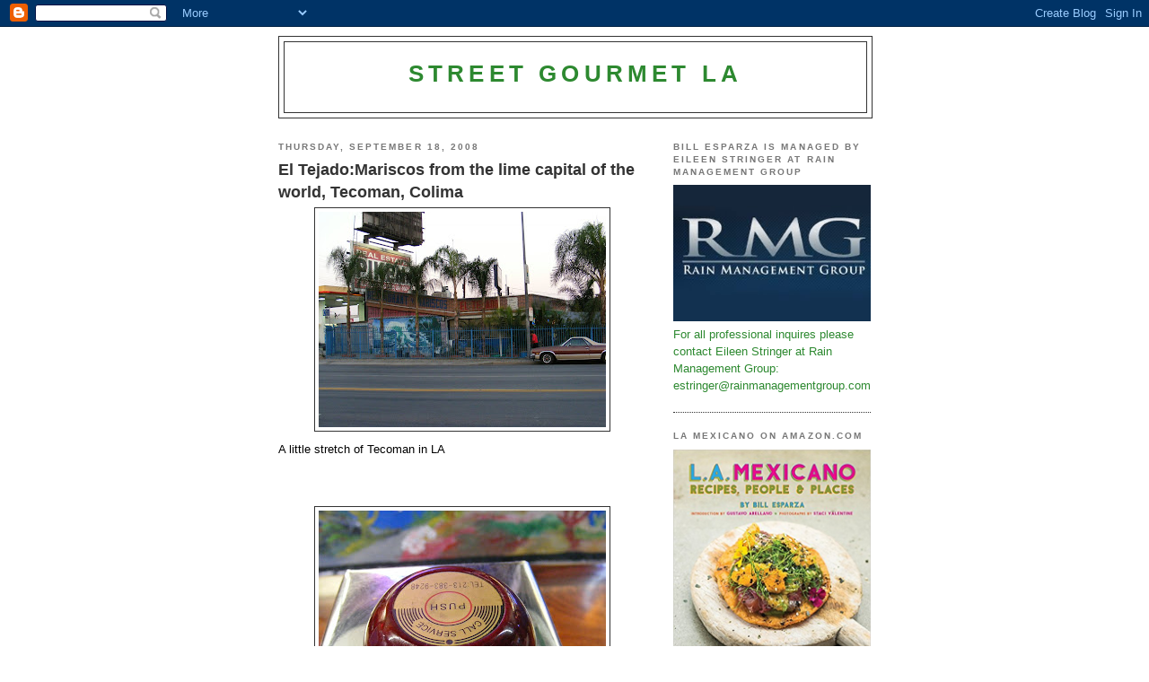

--- FILE ---
content_type: text/html; charset=UTF-8
request_url: http://www.streetgourmetla.com/2008/09/
body_size: 34485
content:
<!DOCTYPE html>
<html dir='ltr' xmlns='http://www.w3.org/1999/xhtml' xmlns:b='http://www.google.com/2005/gml/b' xmlns:data='http://www.google.com/2005/gml/data' xmlns:expr='http://www.google.com/2005/gml/expr'>
<head>
<link href='https://www.blogger.com/static/v1/widgets/2944754296-widget_css_bundle.css' rel='stylesheet' type='text/css'/>
<meta content='text/html; charset=UTF-8' http-equiv='Content-Type'/>
<meta content='blogger' name='generator'/>
<link href='http://www.streetgourmetla.com/favicon.ico' rel='icon' type='image/x-icon'/>
<link href='http://www.streetgourmetla.com/2008/09/' rel='canonical'/>
<link rel="alternate" type="application/atom+xml" title="Street Gourmet LA - Atom" href="http://www.streetgourmetla.com/feeds/posts/default" />
<link rel="alternate" type="application/rss+xml" title="Street Gourmet LA - RSS" href="http://www.streetgourmetla.com/feeds/posts/default?alt=rss" />
<link rel="service.post" type="application/atom+xml" title="Street Gourmet LA - Atom" href="https://www.blogger.com/feeds/3691661959819164456/posts/default" />
<!--Can't find substitution for tag [blog.ieCssRetrofitLinks]-->
<meta content='http://www.streetgourmetla.com/2008/09/' property='og:url'/>
<meta content='Street Gourmet LA' property='og:title'/>
<meta content='' property='og:description'/>
<title>Street Gourmet LA: September 2008</title>
<script type='text/javascript'>
var gaJsHost = (("https:" == document.location.protocol) ? "https://ssl." : "http://www.");
document.write(unescape("%3Cscript src='" + gaJsHost + "google-analytics.com/ga.js' type='text/javascript'%3E%3C/script%3E"));
</script>
<script type='text/javascript'>
try {
var pageTracker = _gat._getTracker("UA-6836694-1");
pageTracker._trackPageview();
} catch(err) {}</script>
<style id='page-skin-1' type='text/css'><!--
/*
-----------------------------------------------
Blogger Template Style
Name:     Minima Black
Date:     26 Feb 2004
Updated by: Blogger Team
----------------------------------------------- */
/* Use this with templates/template-twocol.html */
body {
background:#ffffff;
margin:0;
color:#000000;
font: x-small "Trebuchet MS", Trebuchet, Verdana, Sans-serif;
font-size/* */:/**/small;
font-size: /**/small;
text-align: center;
}
a:link {
color:#2D8930;
text-decoration:none;
}
a:visited {
color:#2D8930;
text-decoration:none;
}
a:hover {
color:#333333;
text-decoration:underline;
}
a img {
border-width:0;
}
/* Header
-----------------------------------------------
*/
#header-wrapper {
width:660px;
margin:0 auto 10px;
border:1px solid #333333;
}
#header-inner {
background-position: center;
margin-left: auto;
margin-right: auto;
}
#header {
margin: 5px;
border: 1px solid #333333;
text-align: center;
color:#2D8930;
}
#header h1 {
margin:5px 5px 0;
padding:15px 20px .25em;
line-height:1.2em;
text-transform:uppercase;
letter-spacing:.2em;
font: normal bold 200% 'Trebuchet MS',Trebuchet,Verdana,Sans-serif;
}
#header a {
color:#2D8930;
text-decoration:none;
}
#header a:hover {
color:#2D8930;
}
#header .description {
margin:0 5px 5px;
padding:0 20px 15px;
max-width:700px;
text-transform:uppercase;
letter-spacing:.2em;
line-height: 1.4em;
font: normal normal 78% 'Trebuchet MS', Trebuchet, Verdana, Sans-serif;
color: #191919;
}
#header img {
margin-left: auto;
margin-right: auto;
}
/* Outer-Wrapper
----------------------------------------------- */
#outer-wrapper {
width: 660px;
margin:0 auto;
padding:10px;
text-align:left;
font: normal normal 100% 'Trebuchet MS',Trebuchet,Verdana,Sans-serif;
}
#main-wrapper {
width: 410px;
float: left;
word-wrap: break-word; /* fix for long text breaking sidebar float in IE */
overflow: hidden;     /* fix for long non-text content breaking IE sidebar float */
}
#sidebar-wrapper {
width: 220px;
float: right;
word-wrap: break-word; /* fix for long text breaking sidebar float in IE */
overflow: hidden;     /* fix for long non-text content breaking IE sidebar float */
}
/* Headings
----------------------------------------------- */
h2 {
margin:1.5em 0 .75em;
font:normal bold 78% 'Trebuchet MS',Trebuchet,Arial,Verdana,Sans-serif;
line-height: 1.4em;
text-transform:uppercase;
letter-spacing:.2em;
color:#777777;
}
/* Posts
-----------------------------------------------
*/
h2.date-header {
margin:1.5em 0 .5em;
}
.post {
margin:.5em 0 1.5em;
border-bottom:1px dotted #333333;
padding-bottom:1.5em;
}
.post h3 {
margin:.25em 0 0;
padding:0 0 4px;
font-size:140%;
font-weight:normal;
line-height:1.4em;
color:#333333;
}
.post h3 a, .post h3 a:visited, .post h3 strong {
display:block;
text-decoration:none;
color:#333333;
font-weight:bold;
}
.post h3 strong, .post h3 a:hover {
color:#000000;
}
.post-body {
margin:0 0 .75em;
line-height:1.6em;
}
.post-body blockquote {
line-height:1.3em;
}
.post-footer {
margin: .75em 0;
color:#777777;
text-transform:uppercase;
letter-spacing:.1em;
font: normal normal 78% 'Trebuchet MS', Trebuchet, Arial, Verdana, Sans-serif;
line-height: 1.4em;
}
.comment-link {
margin-left:.6em;
}
.post img, table.tr-caption-container {
padding:4px;
border:1px solid #333333;
}
.tr-caption-container img {
border: none;
padding: 0;
}
.post blockquote {
margin:1em 20px;
}
.post blockquote p {
margin:.75em 0;
}
/* Comments
----------------------------------------------- */
#comments h4 {
margin:1em 0;
font-weight: bold;
line-height: 1.4em;
text-transform:uppercase;
letter-spacing:.2em;
color: #777777;
}
#comments-block {
margin:1em 0 1.5em;
line-height:1.6em;
}
#comments-block .comment-author {
margin:.5em 0;
}
#comments-block .comment-body {
margin:.25em 0 0;
}
#comments-block .comment-footer {
margin:-.25em 0 2em;
line-height: 1.4em;
text-transform:uppercase;
letter-spacing:.1em;
}
#comments-block .comment-body p {
margin:0 0 .75em;
}
.deleted-comment {
font-style:italic;
color:gray;
}
.feed-links {
clear: both;
line-height: 2.5em;
}
#blog-pager-newer-link {
float: left;
}
#blog-pager-older-link {
float: right;
}
#blog-pager {
text-align: center;
}
/* Sidebar Content
----------------------------------------------- */
.sidebar {
color: #2D8930;
line-height: 1.5em;
}
.sidebar ul {
list-style:none;
margin:0 0 0;
padding:0 0 0;
}
.sidebar li {
margin:0;
padding-top:0;
padding-right:0;
padding-bottom:.25em;
padding-left:15px;
text-indent:-15px;
line-height:1.5em;
}
.sidebar .widget, .main .widget {
border-bottom:1px dotted #333333;
margin:0 0 1.5em;
padding:0 0 1.5em;
}
.main .Blog {
border-bottom-width: 0;
}
/* Profile
----------------------------------------------- */
.profile-img {
float: left;
margin-top: 0;
margin-right: 5px;
margin-bottom: 5px;
margin-left: 0;
padding: 4px;
border: 1px solid #333333;
}
.profile-data {
margin:0;
text-transform:uppercase;
letter-spacing:.1em;
font: normal normal 78% 'Trebuchet MS', Trebuchet, Arial, Verdana, Sans-serif;
color: #777777;
font-weight: bold;
line-height: 1.6em;
}
.profile-datablock {
margin:.5em 0 .5em;
}
.profile-textblock {
margin: 0.5em 0;
line-height: 1.6em;
}
.profile-link {
font: normal normal 78% 'Trebuchet MS', Trebuchet, Arial, Verdana, Sans-serif;
text-transform: uppercase;
letter-spacing: .1em;
}
/* Footer
----------------------------------------------- */
#footer {
width:660px;
clear:both;
margin:0 auto;
padding-top:15px;
line-height: 1.6em;
text-transform:uppercase;
letter-spacing:.1em;
text-align: center;
}

--></style>
<link href='https://www.blogger.com/dyn-css/authorization.css?targetBlogID=3691661959819164456&amp;zx=a439df25-de1e-403c-9182-f28867159e06' media='none' onload='if(media!=&#39;all&#39;)media=&#39;all&#39;' rel='stylesheet'/><noscript><link href='https://www.blogger.com/dyn-css/authorization.css?targetBlogID=3691661959819164456&amp;zx=a439df25-de1e-403c-9182-f28867159e06' rel='stylesheet'/></noscript>
<meta name='google-adsense-platform-account' content='ca-host-pub-1556223355139109'/>
<meta name='google-adsense-platform-domain' content='blogspot.com'/>

</head>
<body>
<div class='navbar section' id='navbar'><div class='widget Navbar' data-version='1' id='Navbar1'><script type="text/javascript">
    function setAttributeOnload(object, attribute, val) {
      if(window.addEventListener) {
        window.addEventListener('load',
          function(){ object[attribute] = val; }, false);
      } else {
        window.attachEvent('onload', function(){ object[attribute] = val; });
      }
    }
  </script>
<div id="navbar-iframe-container"></div>
<script type="text/javascript" src="https://apis.google.com/js/platform.js"></script>
<script type="text/javascript">
      gapi.load("gapi.iframes:gapi.iframes.style.bubble", function() {
        if (gapi.iframes && gapi.iframes.getContext) {
          gapi.iframes.getContext().openChild({
              url: 'https://www.blogger.com/navbar/3691661959819164456?origin\x3dhttp://www.streetgourmetla.com',
              where: document.getElementById("navbar-iframe-container"),
              id: "navbar-iframe"
          });
        }
      });
    </script><script type="text/javascript">
(function() {
var script = document.createElement('script');
script.type = 'text/javascript';
script.src = '//pagead2.googlesyndication.com/pagead/js/google_top_exp.js';
var head = document.getElementsByTagName('head')[0];
if (head) {
head.appendChild(script);
}})();
</script>
</div></div>
<div id='outer-wrapper'><div id='wrap2'>
<!-- skip links for text browsers -->
<span id='skiplinks' style='display:none;'>
<a href='#main'>skip to main </a> |
      <a href='#sidebar'>skip to sidebar</a>
</span>
<div id='header-wrapper'>
<div class='header section' id='header'><div class='widget Header' data-version='1' id='Header1'>
<div id='header-inner'>
<div class='titlewrapper'>
<h1 class='title'>
<a href='http://www.streetgourmetla.com/'>
Street Gourmet LA
</a>
</h1>
</div>
<div class='descriptionwrapper'>
<p class='description'><span>
</span></p>
</div>
</div>
</div></div>
</div>
<div id='content-wrapper'>
<div id='crosscol-wrapper' style='text-align:center'>
<div class='crosscol no-items section' id='crosscol'></div>
</div>
<div id='main-wrapper'>
<div class='main section' id='main'><div class='widget Blog' data-version='1' id='Blog1'>
<div class='blog-posts hfeed'>

          <div class="date-outer">
        
<h2 class='date-header'><span>Thursday, September 18, 2008</span></h2>

          <div class="date-posts">
        
<div class='post-outer'>
<div class='post hentry uncustomized-post-template' itemprop='blogPost' itemscope='itemscope' itemtype='http://schema.org/BlogPosting'>
<meta content='https://blogger.googleusercontent.com/img/b/R29vZ2xl/AVvXsEjFyn2oqtaz86aehR92Ilz4M7RCtmqSVf_bcooD3EouXzUxEEy10ikgUvfTA9pYv2vH6Fa8a0-hQZqyfkfENNTw9-8tzglHFIINOmFJBwVaqFfPcEZ-Gb_jwKwY0IkavrtLgIvqLzYx6YSQ/s320/024.JPG' itemprop='image_url'/>
<meta content='3691661959819164456' itemprop='blogId'/>
<meta content='2339739539734346588' itemprop='postId'/>
<a name='2339739539734346588'></a>
<h3 class='post-title entry-title' itemprop='name'>
<a href='http://www.streetgourmetla.com/2008/09/el-tejadomariscos-from-lime-capital-of.html'>El Tejado:Mariscos from the lime capital of the world, Tecoman, Colima</a>
</h3>
<div class='post-header'>
<div class='post-header-line-1'></div>
</div>
<div class='post-body entry-content' id='post-body-2339739539734346588' itemprop='description articleBody'>
<a href="https://blogger.googleusercontent.com/img/b/R29vZ2xl/AVvXsEjFyn2oqtaz86aehR92Ilz4M7RCtmqSVf_bcooD3EouXzUxEEy10ikgUvfTA9pYv2vH6Fa8a0-hQZqyfkfENNTw9-8tzglHFIINOmFJBwVaqFfPcEZ-Gb_jwKwY0IkavrtLgIvqLzYx6YSQ/s1600-h/024.JPG"><img alt="" border="0" id="BLOGGER_PHOTO_ID_5247891342973513538" src="https://blogger.googleusercontent.com/img/b/R29vZ2xl/AVvXsEjFyn2oqtaz86aehR92Ilz4M7RCtmqSVf_bcooD3EouXzUxEEy10ikgUvfTA9pYv2vH6Fa8a0-hQZqyfkfENNTw9-8tzglHFIINOmFJBwVaqFfPcEZ-Gb_jwKwY0IkavrtLgIvqLzYx6YSQ/s320/024.JPG" style="DISPLAY: block; MARGIN: 0px auto 10px; CURSOR: hand; TEXT-ALIGN: center" /></a> A little stretch of Tecoman in LA<br /><br /><br /><p><a href="https://blogger.googleusercontent.com/img/b/R29vZ2xl/AVvXsEgAVZ2VIChMRekqgKnr-Wmd8fkr9K7NEj3TCXsrhxHI7YlEl2tlA_dgrC860xf5rf9tjI1fVPUbGAFWeZSgXpJZ2UrztiI3edi4TSSNSpq2GhG5Ud-oYTZO4HGTkXxAYj2CVCCoJsY_tGaW/s1600-h/017.JPG"><img alt="" border="0" id="BLOGGER_PHOTO_ID_5247891348720448610" src="https://blogger.googleusercontent.com/img/b/R29vZ2xl/AVvXsEgAVZ2VIChMRekqgKnr-Wmd8fkr9K7NEj3TCXsrhxHI7YlEl2tlA_dgrC860xf5rf9tjI1fVPUbGAFWeZSgXpJZ2UrztiI3edi4TSSNSpq2GhG5Ud-oYTZO4HGTkXxAYj2CVCCoJsY_tGaW/s320/017.JPG" style="DISPLAY: block; MARGIN: 0px auto 10px; CURSOR: hand; TEXT-ALIGN: center" /></a> Otra cerveza, porfa!</p><p><br /></p><p><a href="https://blogger.googleusercontent.com/img/b/R29vZ2xl/AVvXsEjBP2BUpDVzavgWnP1iDMBl1NHEUbuBBaNXvRptLcq0NsLPVD0HLp9OW4qg5BoOsk9PZVwRctUmcmeynpwK-zRyNj70LmnVhaXroyY8d86gvjbIxVg-Amj4jT4gY7ogmxhaGWiqP22ub6Tx/s1600-h/008.JPG"><img alt="" border="0" id="BLOGGER_PHOTO_ID_5247891355925128914" src="https://blogger.googleusercontent.com/img/b/R29vZ2xl/AVvXsEjBP2BUpDVzavgWnP1iDMBl1NHEUbuBBaNXvRptLcq0NsLPVD0HLp9OW4qg5BoOsk9PZVwRctUmcmeynpwK-zRyNj70LmnVhaXroyY8d86gvjbIxVg-Amj4jT4gY7ogmxhaGWiqP22ub6Tx/s320/008.JPG" style="DISPLAY: block; MARGIN: 0px auto 10px; CURSOR: hand; TEXT-ALIGN: center" /></a> Ceviche de camaron, Tejado</p><p><br /></p><p><a href="https://blogger.googleusercontent.com/img/b/R29vZ2xl/AVvXsEirIWPYKmmdx63fZ3aHn4ELkqVoqj2eOTrx9l-bJ_RD1HLXQQp36LUPnE0jB3hqjJ0coeQtCzsThjAqcfSMS36Xh00AlaJoN_9YN0Ijq1YuQnmbQJyJKYTJ0ixyrpekP5n0cq8qnQRIe9fS/s1600-h/012.JPG"><img alt="" border="0" id="BLOGGER_PHOTO_ID_5247891363997377890" src="https://blogger.googleusercontent.com/img/b/R29vZ2xl/AVvXsEirIWPYKmmdx63fZ3aHn4ELkqVoqj2eOTrx9l-bJ_RD1HLXQQp36LUPnE0jB3hqjJ0coeQtCzsThjAqcfSMS36Xh00AlaJoN_9YN0Ijq1YuQnmbQJyJKYTJ0ixyrpekP5n0cq8qnQRIe9fS/s320/012.JPG" style="DISPLAY: block; MARGIN: 0px auto 10px; CURSOR: hand; TEXT-ALIGN: center" /></a> Chacales zarandeados with all the trimmings</p><p><br /><a href="https://blogger.googleusercontent.com/img/b/R29vZ2xl/AVvXsEjsF8bTxhutUWYx8sf0dXqlV-L4A4dEM6RpouULyfHzDQ_ocv58T8d3vaBUcp-8BrOpamMFAB18uRtIqZWs5OLP6KUycdwtFqvjCMK_KJLpLGJXMi1qgJHO0sObRmMOA_IHZIRxylFwvj9B/s1600-h/018.JPG"><img alt="" border="0" id="BLOGGER_PHOTO_ID_5247891375312285538" src="https://blogger.googleusercontent.com/img/b/R29vZ2xl/AVvXsEjsF8bTxhutUWYx8sf0dXqlV-L4A4dEM6RpouULyfHzDQ_ocv58T8d3vaBUcp-8BrOpamMFAB18uRtIqZWs5OLP6KUycdwtFqvjCMK_KJLpLGJXMi1qgJHO0sObRmMOA_IHZIRxylFwvj9B/s320/018.JPG" style="DISPLAY: block; MARGIN: 0px auto 10px; CURSOR: hand; TEXT-ALIGN: center" /></a> Fun with friends and family, El Tejado<br /></p>Having worked in Colima city and Manzanillo before an auspicious occasion brought me to Tecoman, Colima a few years ago.This plane often enters my thoughts. In the home of the lime capital of the world where the Mexican key lime and Persian limes that cook raw seafood in aguachiles, ceviche, cocteles, combine with achiote paste for marinades, tenderize Sonoran beef, and are submerged in millions of Mexican beers by frat boys, and Mexican construction workers alike. the lime has endless uses in Mexican cuisine, and the air in Tecoman is laced with citrus, tropical humidity, and the scent of coconuts.It's one of those places in Mexico not on any tourist map, full of the hospitality and warmth found all over Mexico in the small towns, a place of enchantment.<br /><br /><br />El Tejado, one of a handful of Colimense restaurants in Los Angeles, Colima being a lesser known jewel of the Pacific coast of Mexico.But, this is the only one claiming Tecoman style, and the owner(dueno)hails from the lime capital and has brought forth a substantial restaurant familiar(family style restaurant)serving a variety of mariscos.The scene is amusing, a grungy industrial neighborhood south of Boyle Heights next to the Sears complex at Soto and E. Olympic.The parking lot is full of Ford F-150's, Range Rovers, and other symbols of Latino machismo where valets will drive your truck down the street and park it next to an abandoned warehouse.Mexican families,retired OG's, cholos sagging and posturing with their requisite voluptuous latina girlfriend glamorized by sandals, faux sunglasses, and tank tops fresh from the nearby Fashion District,A Nortena band throwing down some Tucanes de Tijuana,flower and stuffed animal hawkers, and attractive latina waitresses wearing tight fitting white pants and matching red shirts evoking a Salon de Bailes in Colima permeate your field of view. The place is packed on weekends, inside an outside of the joint.<br /><br /><br /><br />The most popular items are the shrimp cocktails and the mariscadas(esp. the cielo, mar, y tierra) served on braziers at your table along with buckets of beers. There are also ceviches, many other cocteles, filetes done in predictable styles, along with the many usual shrimp offerings:al mojo de ajo, a la diabla, rancheros, emapanizados, etc.The ubiquitous pescado veracruzano from Vera Cruz is present. Colima shares many of the Pacific Coast dishes with Jalisco, Jalisco, Nayarit, Guerrero, and Sinaloa.These all looked great, but there was a little something extra:chacales zarandeados(langostines),tacos de pescado estilo Colima,huachinango a la talla(whole grilled red snapper), huachinango a la talla relleno(stuffed), pulpo enamorado(octopus in love-in a salad with mayo), pulpo al ajillo(garlic chile sauce),riquisimo salmon, pescado zarandeado estilo Tejado(red snapper),and Colima style ceviche de pescado(chopped with finely chopped carrots added). These made the day for me, to see something from my trips to Tecoman, Colima(the city), and Manzanillo.<br /><br /><br /><br />I had the ceviche de camaron, by mistake.I ordered the pescado and was having such a good time listening and watching that I was half way through my tostada before I realized it. No worries, it was solid and I was putting away the Modelos waiting for my Chacales zarandeados! I'll verify the authenticity of the ceviche Colimense another day, soon.The chacales came looking fabulous along side white coastal rice, a delicious cole slaw, and a simple salad. The flavor of the langostines zarandeados was sheer pleasure, and I am once again pleased to find a Mexican seafood restaurant that properly presents mariscos traditioanlly.No refried beans and spanice rice to upset the balance.All elements executed to satisfaction.<br />El Tejado is a place to bring friends and family on a Saturday or Sunday to experience the Mexican family style restaurant in all its splendor.A great showcase for the hometown limes, some special Colimense dishes, and different take on some of your favorites the Tecoman way.Let the locals enjoy their shrimp coctails and mariscadas, as they are a bargain and quite filling.The waitress may even tell you that the huachinango a la talla will take a while, the kitchen clogged with mariscada traffic, but have her bring you another round while you wait.All you have to do is ring the buzzer.Do indulge in the sprinkling of unique dishes from Colima and the charm of El Tejado on a Sunday afternoon.Vale la pena!<br /><br /><br />Marisqueria El Tejado<br /><br />1426 Soto St.Los Angeles, CA 90023<br /><br />323-261-6661
<div style='clear: both;'></div>
</div>
<div class='post-footer'>
<div class='post-footer-line post-footer-line-1'>
<span class='post-author vcard'>
Posted by
<span class='fn' itemprop='author' itemscope='itemscope' itemtype='http://schema.org/Person'>
<meta content='https://www.blogger.com/profile/02625967020667522977' itemprop='url'/>
<a class='g-profile' href='https://www.blogger.com/profile/02625967020667522977' rel='author' title='author profile'>
<span itemprop='name'>streetgourmetla</span>
</a>
</span>
</span>
<span class='post-timestamp'>
at
<meta content='http://www.streetgourmetla.com/2008/09/el-tejadomariscos-from-lime-capital-of.html' itemprop='url'/>
<a class='timestamp-link' href='http://www.streetgourmetla.com/2008/09/el-tejadomariscos-from-lime-capital-of.html' rel='bookmark' title='permanent link'><abbr class='published' itemprop='datePublished' title='2008-09-18T23:04:00-07:00'>11:04&#8239;PM</abbr></a>
</span>
<span class='post-comment-link'>
<a class='comment-link' href='https://www.blogger.com/comment/fullpage/post/3691661959819164456/2339739539734346588' onclick=''>
No comments:
  </a>
</span>
<span class='post-icons'>
<span class='item-control blog-admin pid-1829776168'>
<a href='https://www.blogger.com/post-edit.g?blogID=3691661959819164456&postID=2339739539734346588&from=pencil' title='Edit Post'>
<img alt='' class='icon-action' height='18' src='https://resources.blogblog.com/img/icon18_edit_allbkg.gif' width='18'/>
</a>
</span>
</span>
<div class='post-share-buttons goog-inline-block'>
<a class='goog-inline-block share-button sb-email' href='https://www.blogger.com/share-post.g?blogID=3691661959819164456&postID=2339739539734346588&target=email' target='_blank' title='Email This'><span class='share-button-link-text'>Email This</span></a><a class='goog-inline-block share-button sb-blog' href='https://www.blogger.com/share-post.g?blogID=3691661959819164456&postID=2339739539734346588&target=blog' onclick='window.open(this.href, "_blank", "height=270,width=475"); return false;' target='_blank' title='BlogThis!'><span class='share-button-link-text'>BlogThis!</span></a><a class='goog-inline-block share-button sb-twitter' href='https://www.blogger.com/share-post.g?blogID=3691661959819164456&postID=2339739539734346588&target=twitter' target='_blank' title='Share to X'><span class='share-button-link-text'>Share to X</span></a><a class='goog-inline-block share-button sb-facebook' href='https://www.blogger.com/share-post.g?blogID=3691661959819164456&postID=2339739539734346588&target=facebook' onclick='window.open(this.href, "_blank", "height=430,width=640"); return false;' target='_blank' title='Share to Facebook'><span class='share-button-link-text'>Share to Facebook</span></a><a class='goog-inline-block share-button sb-pinterest' href='https://www.blogger.com/share-post.g?blogID=3691661959819164456&postID=2339739539734346588&target=pinterest' target='_blank' title='Share to Pinterest'><span class='share-button-link-text'>Share to Pinterest</span></a>
</div>
</div>
<div class='post-footer-line post-footer-line-2'>
<span class='post-labels'>
Labels:
<a href='http://www.streetgourmetla.com/search/label/Mexican%20cuisine' rel='tag'>Mexican cuisine</a>,
<a href='http://www.streetgourmetla.com/search/label/My%20Finds' rel='tag'>My Finds</a>
</span>
</div>
<div class='post-footer-line post-footer-line-3'>
<span class='post-location'>
</span>
</div>
</div>
</div>
</div>

          </div></div>
        

          <div class="date-outer">
        
<h2 class='date-header'><span>Tuesday, September 2, 2008</span></h2>

          <div class="date-posts">
        
<div class='post-outer'>
<div class='post hentry uncustomized-post-template' itemprop='blogPost' itemscope='itemscope' itemtype='http://schema.org/BlogPosting'>
<meta content='https://blogger.googleusercontent.com/img/b/R29vZ2xl/AVvXsEh99CwZ75XeG2vuRBwUVZg5DH5uNURs1ZyfD78oKIREXqSDIyCELiNt353TqWrY3QAHXYH0WipCQ7xdtFMoTLsFJh0l_OU-fKAxpmaRCjVuVY8UhVSijLV8Ak8AFKwKXiYOP8uaIFobnOpv/s320/092.JPG' itemprop='image_url'/>
<meta content='3691661959819164456' itemprop='blogId'/>
<meta content='5719461763180569936' itemprop='postId'/>
<a name='5719461763180569936'></a>
<h3 class='post-title entry-title' itemprop='name'>
<a href='http://www.streetgourmetla.com/2008/09/crawling-lennoxico-with-pleasure-palate.html'>Crawling Lennoxico with the Pleasure Palate</a>
</h3>
<div class='post-header'>
<div class='post-header-line-1'></div>
</div>
<div class='post-body entry-content' id='post-body-5719461763180569936' itemprop='description articleBody'>
<a href="https://blogger.googleusercontent.com/img/b/R29vZ2xl/AVvXsEh99CwZ75XeG2vuRBwUVZg5DH5uNURs1ZyfD78oKIREXqSDIyCELiNt353TqWrY3QAHXYH0WipCQ7xdtFMoTLsFJh0l_OU-fKAxpmaRCjVuVY8UhVSijLV8Ak8AFKwKXiYOP8uaIFobnOpv/s1600-h/092.JPG"><img alt="" border="0" id="BLOGGER_PHOTO_ID_5241614214275179810" src="https://blogger.googleusercontent.com/img/b/R29vZ2xl/AVvXsEh99CwZ75XeG2vuRBwUVZg5DH5uNURs1ZyfD78oKIREXqSDIyCELiNt353TqWrY3QAHXYH0WipCQ7xdtFMoTLsFJh0l_OU-fKAxpmaRCjVuVY8UhVSijLV8Ak8AFKwKXiYOP8uaIFobnOpv/s320/092.JPG" style="cursor: hand;" /></a><br />
<i>Birds afire at Lennox Pollo</i><br />
<br />
<a href="https://blogger.googleusercontent.com/img/b/R29vZ2xl/AVvXsEh6mEdzOFNuwsi894al_zyMxjw14VYoKzsWf9EGiMINRLVk05m6SbpRIU1dU29eBOKsb2o3qtQpkwD4QAnV-1N35uXxGn8gSkLMFoMUkCKY8KeYIDQuas6kYbf9lnoSOslU9EQVxou0WjUe/s1600-h/100.JPG"><img alt="" border="0" id="BLOGGER_PHOTO_ID_5241614225462217794" src="https://blogger.googleusercontent.com/img/b/R29vZ2xl/AVvXsEh6mEdzOFNuwsi894al_zyMxjw14VYoKzsWf9EGiMINRLVk05m6SbpRIU1dU29eBOKsb2o3qtQpkwD4QAnV-1N35uXxGn8gSkLMFoMUkCKY8KeYIDQuas6kYbf9lnoSOslU9EQVxou0WjUe/s320/100.JPG" style="cursor: hand;" /></a><br />
<i>Lengua ranchera at Don Rogelio's</i><br />
<br />
<a href="https://blogger.googleusercontent.com/img/b/R29vZ2xl/AVvXsEgu3VU1EGK8jBtufyI_bMlAHji6Pdmf5WEjLt1kYjUqRwG86qbexQrrXRGEJpnXiV9gssS5KyChsYkhE9Y3BNf7GbDMKCvgOrQRbP62migl3zMRn9a_MWCeD8bT9uAxS7lpR7wgFeFljTVJ/s1600-h/102.JPG"><img alt="" border="0" id="BLOGGER_PHOTO_ID_5241614227267321714" src="https://blogger.googleusercontent.com/img/b/R29vZ2xl/AVvXsEgu3VU1EGK8jBtufyI_bMlAHji6Pdmf5WEjLt1kYjUqRwG86qbexQrrXRGEJpnXiV9gssS5KyChsYkhE9Y3BNf7GbDMKCvgOrQRbP62migl3zMRn9a_MWCeD8bT9uAxS7lpR7wgFeFljTVJ/s320/102.JPG" style="cursor: hand;" /></a><br />
<i>Aguachile Sinaloa style, Mariscos Chente</i><br />
<br />
<a href="https://blogger.googleusercontent.com/img/b/R29vZ2xl/AVvXsEiGLH_H7gspXsbpl8kfQbr0fiXFTHb2m5VRZWBMtUzzAdF30Kj9Xfzwr3bCfrfQpzQ-cHi_W_B1U144B20BnFkGyVxQ4h0bAeOhhZA_ghyYwD111fglbn0zvNKy541j-zcmXqdLe2wyyvZC/s1600-h/106.JPG"><img alt="" border="0" id="BLOGGER_PHOTO_ID_5241614232059038178" src="https://blogger.googleusercontent.com/img/b/R29vZ2xl/AVvXsEiGLH_H7gspXsbpl8kfQbr0fiXFTHb2m5VRZWBMtUzzAdF30Kj9Xfzwr3bCfrfQpzQ-cHi_W_B1U144B20BnFkGyVxQ4h0bAeOhhZA_ghyYwD111fglbn0zvNKy541j-zcmXqdLe2wyyvZC/s320/106.JPG" style="cursor: hand;" /></a><br />
<i>Camarones a la pimienta at Mariscos Chente</i><br />
<br />
<br />
<a href="https://blogger.googleusercontent.com/img/b/R29vZ2xl/AVvXsEiV_Tk3T_SyF2y4Ujp3y6P9Zgj-ugKhHWsTsOhAZC2zv2FMFGFw270l1ZnTfYQkGbYCTX-rTMKHlfisqK5YeFZ15pNyq06ygBZARcGPZTcAyF5WFr9UxvTYC6ASHmjHkh3v-cHlKfYQOUOp/s1600-h/120.JPG"><img alt="" border="0" id="BLOGGER_PHOTO_ID_5241614239016371314" src="https://blogger.googleusercontent.com/img/b/R29vZ2xl/AVvXsEiV_Tk3T_SyF2y4Ujp3y6P9Zgj-ugKhHWsTsOhAZC2zv2FMFGFw270l1ZnTfYQkGbYCTX-rTMKHlfisqK5YeFZ15pNyq06ygBZARcGPZTcAyF5WFr9UxvTYC6ASHmjHkh3v-cHlKfYQOUOp/s320/120.JPG" style="cursor: hand;" /></a><br />
<i>Trocitos en salsa roja and mole verde at Angelica's Restaurant, Lennox,CA</i><br />
<br />
<br />
On Labor Day I was fortunate enough to spend the afternoon and early evening with Abby's Pleasure Palate for a restaurant crawl through the city of Lennox, a place I have affectionately called Lennoxico for it's strong Mexican-American and Central-American presence. We made it to four restaurants for a feast of regional Mexican food with a Mexican-American cuisine thrown in as well. Pleasure Palate always brings out a fantastic group of diners and epicurean adventurers, and last night was no exception.Nine of us met up to embark on a tour of an under the radar restaurant mecca full of surprizes.<br />
<br />
<b>Lennox Pollo</b><br />
<br />
Our first mission was to hit Lennox Pollo to sample the rottiserie chicken specialty from Mexico. As a PP member pointed out, Lennox Pollo is pretty easy to spot with its mural of floating rotisserie chickens painted on its bright yellow exterior wall.Inside, the hard working duo of Tonio and Angel prepped, ran the rotisserie monitoring with vigilance, and handled the business of pollo commerce. Lennox is not accustomed to outsiders, people in line asked us what we were doing taking pictures.When I asked Angel if it was OK to shoot he referred me to Tonio, with incredulity. They didn't know why we wanted pictures and couldn't think of a good enough reason why not, so they acquiesced. When told of the huge internet stardom (yeah, right) forthcoming they smiled and let us have the run of the place.<br />
<br />
Lennox Pollo's sabor comes from the state of Guerrero in Mexico. We got the special for $9.99, two whole birds with tortillas and salsa. You can also purchase sides of rice, beans, or macaroni salad from this little homey shack of chicken paradise.There's just enough room in the place for the line of clients, and you may sweat from the heat of the rotisseries.<br />
<br />
Don Rogelio's was kind enough to let us eat the chicken in their outdoor dining area while we awaited our Tex-Mex feast, so we were off. The flavor of the tender birds was transendant, and as good or better than my best pollos rostizados experiences in Mexico.No salsa or tortillas needed, but you can't argue with such a delectable tradition.<br />
<br />
<b>Don Rogelio's</b><br />
<b><br /></b>
For our Tex-Mex tasting, the accomodating staff at Don Rogelio's brought us their best offerings. Cocido, lengua, barbacoa, carnitas in mole, and chile verde.Rice, beans, homemade tortillas, and some real homemade guacamole joined the cast of delicious entrees. I was already an enthusiast of DR's cocido, so no surprize that I love it; my other favorites were the lengua and the chile verde. Tex-Mex cuisine is all about the sauces. The lengua was cooked in a ranchera sauce, so tender it could be cut with a fork and the sauce was superb. The chile verde resonated with the natural flavors of tomatillo and braised then stewed pork, no canned green chile sauce here. I enjoyed everything else except for the carnitas in mole, which just didn't work. The barbacoa had a mild sweetness that while simplistic, was enjoyable. All that with a little Tex-Mex hospitality thrown in.It was not a bad start to our crawl.<br />
<br />
<b>Mariscos Chente</b><br />
<b><br /></b>
We opted for <b>Mariscos Chente</b> for our third stop since belts were becoming tight and some of us were about to hit the wall, and we didn't want to miss this opportunity to have some Mexican seafood. Our 4th destination would be saved for the optional encounter. Chef Sergio, his wife Angie, and owner Magdalena(Angie's mother who recently divorced Chente Cosio and opened her own branch of her husband's family business) are wonderful people. Magdalena, from Nayarit, gets her shrimp directly from Mazatlan, and Angie makes a great hostess/waitress. Sergio is from Los Mochis, Sinaloa, and learned Nayarit-style seafood working for with father-in-law, owner of <b>Mariscos Chente's </b>(now Coni'Seafood) in Inglewood.The seafood cuisines of southern Sinaloa, and northern Nayarit share dishes many, cooking techniques, and traditions, but with their own subtle regional differences. Nayarit borders Sinaloa to the south, but as Angie says, "one minute you are in Sinaloa and the next Nayarit."<br />
<br />
I had to have our group try the iconic <i>aguachile</i> and the Sinaloan dish,&nbsp;<i>camarones Culichi</i>, but I left the rest up to Angie. Our tasting included the <i>aguachile</i>, <i>camarones Culichi</i>, <i>camarones a la pimienta</i>, <i>chicharron de pescado</i>, and <i>camarones checos</i>. I will do Mariscos Chente proper in separate post, but here's my first bite, and it was all amazing. We were wowed by this mouthwatering &nbsp;wealth of culinary dishes from the state of Nayarit. I am a partisan when it comes to Mexican seafood--especially the state of Sinaloa, andnot easily impressed, but <b>Mariscos Chente</b> has swept me off of my feet. We even enjoyed the coastal rice that accompanied the cooked seafood dishes.<br />
<br />
<b>Angelica's</b><br />
<b><br /></b>
Not sure if we would make this one, I didn't give the lone employee Gabby much time to prepare for our visit. We lost one of the original nine here, as our menu discussion unraveled his composure."OK, I'm out" he said, as he surged from the prone position and walked out. This was quite a lot of chow even for us diehards. Luckily for Gabby, we would only order a mole verde from Puebla, and trocitos en salsa roja(beef in red sauce) with some homemade tortillas. Angelica's is a D.F. style comida economica which also serves El Salvadorean antojitos to oblige the Salvadorenos of Lennox, so one of our remaining eight tried their first pupusas. Gabby deftly made pupusas, and tortillas(excellent)made to order while preparing the mole verde and trocitos.She apologized for taking so long as all eight of were served within about 15 minutes? I think Gabby could show Rachel Ray what can really be done in 30 minutes or less. The mole verde was excellent and a first for me.I've only had mole verde from Oaxaca and mole poblano from Puebla before. The trocitos en salsa roja tasted just like your Mexican grandmother makes.I know, I have a Mexican grandmother.Angelica's is home cooking featuring guisados, sopes, pambazos(forgot we tried these too), meats stewed in complex salsas, and other platos tipicos. The mole verde is the find here, though, as well as Gabby.<br />
<br />
<b>End notes</b><br />
We spotted the Taco Dollar truck parked next to a throng of locals as we were leaving Angelica's for those that had mentioned the taco trucks. We wanted to try them but just couldn't eat another bite-- it smelled great, had a huge, festive crowd. There were teenage boys showing off for the girls, familes perusing the pirate DVD aisles for the latest, and tacos being gobbled down to the sounds of Los Tucanes de Tijuana. All afternoon and evening we were stared at with wonder. A group of people walking in our neighborhood speaking english?Are they tourists, here in Lennox? We were asked if we were from out of town at one point. Besides that, it was a relaxing evening walking and eating like kings in a very family friendly neighborhood, a Latino neighborhood, and a place worthy of being a new food destination.<br />
<br />
I would like to thank Abby for putting this together, and can't wait for her write up. Cecilia, Lisa, Dao, Mike, Jeff, Tom and Barb--thanks so much for your daring enthusiam, excellent palates, and jovial company on this Lennoxico trip. I really enjoyed our dining together. So, was I exagerrating about the low flying planes?
<div style='clear: both;'></div>
</div>
<div class='post-footer'>
<div class='post-footer-line post-footer-line-1'>
<span class='post-author vcard'>
Posted by
<span class='fn' itemprop='author' itemscope='itemscope' itemtype='http://schema.org/Person'>
<meta content='https://www.blogger.com/profile/02625967020667522977' itemprop='url'/>
<a class='g-profile' href='https://www.blogger.com/profile/02625967020667522977' rel='author' title='author profile'>
<span itemprop='name'>streetgourmetla</span>
</a>
</span>
</span>
<span class='post-timestamp'>
at
<meta content='http://www.streetgourmetla.com/2008/09/crawling-lennoxico-with-pleasure-palate.html' itemprop='url'/>
<a class='timestamp-link' href='http://www.streetgourmetla.com/2008/09/crawling-lennoxico-with-pleasure-palate.html' rel='bookmark' title='permanent link'><abbr class='published' itemprop='datePublished' title='2008-09-02T11:13:00-07:00'>11:13&#8239;AM</abbr></a>
</span>
<span class='post-comment-link'>
<a class='comment-link' href='https://www.blogger.com/comment/fullpage/post/3691661959819164456/5719461763180569936' onclick=''>
No comments:
  </a>
</span>
<span class='post-icons'>
<span class='item-control blog-admin pid-1829776168'>
<a href='https://www.blogger.com/post-edit.g?blogID=3691661959819164456&postID=5719461763180569936&from=pencil' title='Edit Post'>
<img alt='' class='icon-action' height='18' src='https://resources.blogblog.com/img/icon18_edit_allbkg.gif' width='18'/>
</a>
</span>
</span>
<div class='post-share-buttons goog-inline-block'>
<a class='goog-inline-block share-button sb-email' href='https://www.blogger.com/share-post.g?blogID=3691661959819164456&postID=5719461763180569936&target=email' target='_blank' title='Email This'><span class='share-button-link-text'>Email This</span></a><a class='goog-inline-block share-button sb-blog' href='https://www.blogger.com/share-post.g?blogID=3691661959819164456&postID=5719461763180569936&target=blog' onclick='window.open(this.href, "_blank", "height=270,width=475"); return false;' target='_blank' title='BlogThis!'><span class='share-button-link-text'>BlogThis!</span></a><a class='goog-inline-block share-button sb-twitter' href='https://www.blogger.com/share-post.g?blogID=3691661959819164456&postID=5719461763180569936&target=twitter' target='_blank' title='Share to X'><span class='share-button-link-text'>Share to X</span></a><a class='goog-inline-block share-button sb-facebook' href='https://www.blogger.com/share-post.g?blogID=3691661959819164456&postID=5719461763180569936&target=facebook' onclick='window.open(this.href, "_blank", "height=430,width=640"); return false;' target='_blank' title='Share to Facebook'><span class='share-button-link-text'>Share to Facebook</span></a><a class='goog-inline-block share-button sb-pinterest' href='https://www.blogger.com/share-post.g?blogID=3691661959819164456&postID=5719461763180569936&target=pinterest' target='_blank' title='Share to Pinterest'><span class='share-button-link-text'>Share to Pinterest</span></a>
</div>
</div>
<div class='post-footer-line post-footer-line-2'>
<span class='post-labels'>
Labels:
<a href='http://www.streetgourmetla.com/search/label/Mexican%20cuisine' rel='tag'>Mexican cuisine</a>,
<a href='http://www.streetgourmetla.com/search/label/My%20Finds' rel='tag'>My Finds</a>
</span>
</div>
<div class='post-footer-line post-footer-line-3'>
<span class='post-location'>
</span>
</div>
</div>
</div>
</div>

        </div></div>
      
</div>
<div class='blog-pager' id='blog-pager'>
<span id='blog-pager-newer-link'>
<a class='blog-pager-newer-link' href='http://www.streetgourmetla.com/search?updated-max=2008-12-04T12:24:00-08:00&max-results=7&reverse-paginate=true' id='Blog1_blog-pager-newer-link' title='Newer Posts'>Newer Posts</a>
</span>
<span id='blog-pager-older-link'>
<a class='blog-pager-older-link' href='http://www.streetgourmetla.com/search?updated-max=2008-09-02T11:13:00-07:00&max-results=7' id='Blog1_blog-pager-older-link' title='Older Posts'>Older Posts</a>
</span>
<a class='home-link' href='http://www.streetgourmetla.com/'>Home</a>
</div>
<div class='clear'></div>
<div class='blog-feeds'>
<div class='feed-links'>
Subscribe to:
<a class='feed-link' href='http://www.streetgourmetla.com/feeds/posts/default' target='_blank' type='application/atom+xml'>Comments (Atom)</a>
</div>
</div>
</div></div>
</div>
<div id='sidebar-wrapper'>
<div class='sidebar section' id='sidebar'><div class='widget Image' data-version='1' id='Image2'>
<h2>Bill Esparza is Managed by Eileen Stringer at Rain Management Group</h2>
<div class='widget-content'>
<a href='http://www.rainmanagementgroup.com/staff/eileen-stringer/'>
<img alt='Bill Esparza is Managed by Eileen Stringer at Rain Management Group' height='152' id='Image2_img' src='https://blogger.googleusercontent.com/img/b/R29vZ2xl/AVvXsEjiA2ptWB6uKQN5u6DTEjqHdSVAGxpx42ZeYCq2TWbbtzKKACpJE3o3JVuDO0apY5qUoXsKeo-LRyX6rEeW-usiT0dCmSQel1lBCTtU-RziwPlt0hPTyWWtC9PZ7zupZ-0V8sI9M5lOfig/s1600/Rain.jpg' width='220'/>
</a>
<br/>
<span class='caption'>For all professional inquires please contact Eileen Stringer at Rain Management Group: estringer@rainmanagementgroup.com</span>
</div>
<div class='clear'></div>
</div><div class='widget Image' data-version='1' id='Image3'>
<h2>LA Mexicano on Amazon.com</h2>
<div class='widget-content'>
<a href='https://www.amazon.com/L-Mexicano-Bill-Esparza/dp/1945551003'>
<img alt='LA Mexicano on Amazon.com' height='245' id='Image3_img' src='https://blogger.googleusercontent.com/img/b/R29vZ2xl/AVvXsEjU1smW2wyC7hjrkWjRbntY5zaxis3zU5a2fq-LU7BofFWV-9ABXOuO5Au6yPF-yeTfY9KXXogiXTPxzqZy-9xx2N7SflDEUzxd75iHdywJ49oHf3QG4xBlhyzu154TPjVdYADMJDvBkFI/s1600/lamexicano.jpg' width='220'/>
</a>
<br/>
<span class='caption'>Purchase LA Mexicano Today!</span>
</div>
<div class='clear'></div>
</div><div class='widget Image' data-version='1' id='Image4'>
<h2>streetgourmetla on Snapchat</h2>
<div class='widget-content'>
<img alt='streetgourmetla on Snapchat' height='391' id='Image4_img' src='https://blogger.googleusercontent.com/img/b/R29vZ2xl/AVvXsEgmIJgGOr6q7V8tdMVsjj3OcHSTGoy_baIcCHs9x_VNWk57NIYdMFaOZDB-t1qskGd5hUTyDuviXLijnfeE0Ont9_bVHx0Z5CH52E9l99JcSGbGsKtz4eVJMfRSCV9JQqlZUE9INgcyX5o/s1600-r/IMG_7421.PNG' width='220'/>
<br/>
<span class='caption'>Follow my adventures on Snapchat!</span>
</div>
<div class='clear'></div>
</div><div class='widget HTML' data-version='1' id='HTML2'>
<h2 class='title'>Follow me on Instagram</h2>
<div class='widget-content'>
<!-- SnapWidget -->
<iframe src="https://snapwidget.com/embed/1006673" class="snapwidget-widget" allowtransparency="true" frameborder="0" scrolling="no" style="border:none; overflow:hidden;  width:480px; height:160px"></iframe>
</div>
<div class='clear'></div>
</div><div class='widget BlogSearch' data-version='1' id='BlogSearch1'>
<h2 class='title'>Search This Blog</h2>
<div class='widget-content'>
<div id='BlogSearch1_form'>
<form action='http://www.streetgourmetla.com/search' class='gsc-search-box' target='_top'>
<table cellpadding='0' cellspacing='0' class='gsc-search-box'>
<tbody>
<tr>
<td class='gsc-input'>
<input autocomplete='off' class='gsc-input' name='q' size='10' title='search' type='text' value=''/>
</td>
<td class='gsc-search-button'>
<input class='gsc-search-button' title='search' type='submit' value='Search'/>
</td>
</tr>
</tbody>
</table>
</form>
</div>
</div>
<div class='clear'></div>
</div><div class='widget HTML' data-version='1' id='HTML1'>
<h2 class='title'>Like Street Gourmet LA on Facebook!</h2>
<div class='widget-content'>
<div id="fb-root"></div>
<script>(function(d, s, id) {
  var js, fjs = d.getElementsByTagName(s)[0];
  if (d.getElementById(id)) {return;}
  js = d.createElement(s); js.id = id;
  js.src = "//connect.facebook.net/en_US/all.js#xfbml=1";
  fjs.parentNode.insertBefore(js, fjs);
}(document, 'script', 'facebook-jssdk'));</script>

<div class="fb-like" data-href="http://www.facebook.com/pages/Street-Gourmet-La/234193039935550" data-send="true" data-width="450" data-show-faces="true"></div>
</div>
<div class='clear'></div>
</div><div class='widget HTML' data-version='1' id='HTML4'>
<h2 class='title'>Twitter</h2>
<div class='widget-content'>
<div id="twitter_div">
<h2 style="display:none;" class="sidebar-title">Twitter Updates</h2>
<ul id="twitter_update_list"></ul>
<a id="twitter-link" style="display:block;text-align:right;" href="http://twitter.com/streetgourmetla">follow me on Twitter</a>
</div>
<script src="http://twitter.com/javascripts/blogger.js" type="text/javascript"></script>
<script src="http://twitter.com/statuses/user_timeline/streetgourmetla.json?callback=twitterCallback2&amp;count=5" type="text/javascript"></script>
</div>
<div class='clear'></div>
</div><div class='widget Profile' data-version='1' id='Profile1'>
<h2>About Me</h2>
<div class='widget-content'>
<a href='https://www.blogger.com/profile/02625967020667522977'><img alt='My photo' class='profile-img' height='60' src='//blogger.googleusercontent.com/img/b/R29vZ2xl/AVvXsEhVw_xLnr_S1cucouiuQ5JnQr779X4Twp84SVfKcbvMXyH3FnkmGhXT2sD0HZO7UTZuJgYX5ApiT0rMmgKP2bSJqZAUZH32r0nu6ZaCNyhwh_7nFYWKWmHabzInyvcJGV0/s220/DSCF0157.jpg' width='80'/></a>
<dl class='profile-datablock'>
<dt class='profile-data'>
<a class='profile-name-link g-profile' href='https://www.blogger.com/profile/02625967020667522977' rel='author' style='background-image: url(//www.blogger.com/img/logo-16.png);'>
streetgourmetla
</a>
</dt>
<dd class='profile-textblock'>Traveling bon vivant looking for the definitive food experience in all destinations.Original food and booze reporting from Los Angeles, Baja California, Mexico,Brazil, and everywhere else in Latin America.

"It's not necessary to live ,but it is necessary to travel"-Anon

"If you're not eating the local cuisine, you're not really there."-me

"Eat first, ask questions later!"</dd>
</dl>
<a class='profile-link' href='https://www.blogger.com/profile/02625967020667522977' rel='author'>View my complete profile</a>
<div class='clear'></div>
</div>
</div><div class='widget BlogArchive' data-version='1' id='BlogArchive1'>
<h2>Blog Archive</h2>
<div class='widget-content'>
<div id='ArchiveList'>
<div id='BlogArchive1_ArchiveList'>
<ul class='hierarchy'>
<li class='archivedate collapsed'>
<a class='toggle' href='javascript:void(0)'>
<span class='zippy'>

        &#9658;&#160;
      
</span>
</a>
<a class='post-count-link' href='http://www.streetgourmetla.com/2017/'>
2017
</a>
<span class='post-count' dir='ltr'>(4)</span>
<ul class='hierarchy'>
<li class='archivedate collapsed'>
<a class='toggle' href='javascript:void(0)'>
<span class='zippy'>

        &#9658;&#160;
      
</span>
</a>
<a class='post-count-link' href='http://www.streetgourmetla.com/2017/07/'>
July
</a>
<span class='post-count' dir='ltr'>(1)</span>
</li>
</ul>
<ul class='hierarchy'>
<li class='archivedate collapsed'>
<a class='toggle' href='javascript:void(0)'>
<span class='zippy'>

        &#9658;&#160;
      
</span>
</a>
<a class='post-count-link' href='http://www.streetgourmetla.com/2017/05/'>
May
</a>
<span class='post-count' dir='ltr'>(1)</span>
</li>
</ul>
<ul class='hierarchy'>
<li class='archivedate collapsed'>
<a class='toggle' href='javascript:void(0)'>
<span class='zippy'>

        &#9658;&#160;
      
</span>
</a>
<a class='post-count-link' href='http://www.streetgourmetla.com/2017/04/'>
April
</a>
<span class='post-count' dir='ltr'>(1)</span>
</li>
</ul>
<ul class='hierarchy'>
<li class='archivedate collapsed'>
<a class='toggle' href='javascript:void(0)'>
<span class='zippy'>

        &#9658;&#160;
      
</span>
</a>
<a class='post-count-link' href='http://www.streetgourmetla.com/2017/03/'>
March
</a>
<span class='post-count' dir='ltr'>(1)</span>
</li>
</ul>
</li>
</ul>
<ul class='hierarchy'>
<li class='archivedate collapsed'>
<a class='toggle' href='javascript:void(0)'>
<span class='zippy'>

        &#9658;&#160;
      
</span>
</a>
<a class='post-count-link' href='http://www.streetgourmetla.com/2016/'>
2016
</a>
<span class='post-count' dir='ltr'>(7)</span>
<ul class='hierarchy'>
<li class='archivedate collapsed'>
<a class='toggle' href='javascript:void(0)'>
<span class='zippy'>

        &#9658;&#160;
      
</span>
</a>
<a class='post-count-link' href='http://www.streetgourmetla.com/2016/03/'>
March
</a>
<span class='post-count' dir='ltr'>(5)</span>
</li>
</ul>
<ul class='hierarchy'>
<li class='archivedate collapsed'>
<a class='toggle' href='javascript:void(0)'>
<span class='zippy'>

        &#9658;&#160;
      
</span>
</a>
<a class='post-count-link' href='http://www.streetgourmetla.com/2016/02/'>
February
</a>
<span class='post-count' dir='ltr'>(2)</span>
</li>
</ul>
</li>
</ul>
<ul class='hierarchy'>
<li class='archivedate collapsed'>
<a class='toggle' href='javascript:void(0)'>
<span class='zippy'>

        &#9658;&#160;
      
</span>
</a>
<a class='post-count-link' href='http://www.streetgourmetla.com/2015/'>
2015
</a>
<span class='post-count' dir='ltr'>(28)</span>
<ul class='hierarchy'>
<li class='archivedate collapsed'>
<a class='toggle' href='javascript:void(0)'>
<span class='zippy'>

        &#9658;&#160;
      
</span>
</a>
<a class='post-count-link' href='http://www.streetgourmetla.com/2015/12/'>
December
</a>
<span class='post-count' dir='ltr'>(2)</span>
</li>
</ul>
<ul class='hierarchy'>
<li class='archivedate collapsed'>
<a class='toggle' href='javascript:void(0)'>
<span class='zippy'>

        &#9658;&#160;
      
</span>
</a>
<a class='post-count-link' href='http://www.streetgourmetla.com/2015/11/'>
November
</a>
<span class='post-count' dir='ltr'>(1)</span>
</li>
</ul>
<ul class='hierarchy'>
<li class='archivedate collapsed'>
<a class='toggle' href='javascript:void(0)'>
<span class='zippy'>

        &#9658;&#160;
      
</span>
</a>
<a class='post-count-link' href='http://www.streetgourmetla.com/2015/10/'>
October
</a>
<span class='post-count' dir='ltr'>(3)</span>
</li>
</ul>
<ul class='hierarchy'>
<li class='archivedate collapsed'>
<a class='toggle' href='javascript:void(0)'>
<span class='zippy'>

        &#9658;&#160;
      
</span>
</a>
<a class='post-count-link' href='http://www.streetgourmetla.com/2015/09/'>
September
</a>
<span class='post-count' dir='ltr'>(5)</span>
</li>
</ul>
<ul class='hierarchy'>
<li class='archivedate collapsed'>
<a class='toggle' href='javascript:void(0)'>
<span class='zippy'>

        &#9658;&#160;
      
</span>
</a>
<a class='post-count-link' href='http://www.streetgourmetla.com/2015/08/'>
August
</a>
<span class='post-count' dir='ltr'>(2)</span>
</li>
</ul>
<ul class='hierarchy'>
<li class='archivedate collapsed'>
<a class='toggle' href='javascript:void(0)'>
<span class='zippy'>

        &#9658;&#160;
      
</span>
</a>
<a class='post-count-link' href='http://www.streetgourmetla.com/2015/07/'>
July
</a>
<span class='post-count' dir='ltr'>(1)</span>
</li>
</ul>
<ul class='hierarchy'>
<li class='archivedate collapsed'>
<a class='toggle' href='javascript:void(0)'>
<span class='zippy'>

        &#9658;&#160;
      
</span>
</a>
<a class='post-count-link' href='http://www.streetgourmetla.com/2015/06/'>
June
</a>
<span class='post-count' dir='ltr'>(3)</span>
</li>
</ul>
<ul class='hierarchy'>
<li class='archivedate collapsed'>
<a class='toggle' href='javascript:void(0)'>
<span class='zippy'>

        &#9658;&#160;
      
</span>
</a>
<a class='post-count-link' href='http://www.streetgourmetla.com/2015/05/'>
May
</a>
<span class='post-count' dir='ltr'>(2)</span>
</li>
</ul>
<ul class='hierarchy'>
<li class='archivedate collapsed'>
<a class='toggle' href='javascript:void(0)'>
<span class='zippy'>

        &#9658;&#160;
      
</span>
</a>
<a class='post-count-link' href='http://www.streetgourmetla.com/2015/04/'>
April
</a>
<span class='post-count' dir='ltr'>(1)</span>
</li>
</ul>
<ul class='hierarchy'>
<li class='archivedate collapsed'>
<a class='toggle' href='javascript:void(0)'>
<span class='zippy'>

        &#9658;&#160;
      
</span>
</a>
<a class='post-count-link' href='http://www.streetgourmetla.com/2015/03/'>
March
</a>
<span class='post-count' dir='ltr'>(4)</span>
</li>
</ul>
<ul class='hierarchy'>
<li class='archivedate collapsed'>
<a class='toggle' href='javascript:void(0)'>
<span class='zippy'>

        &#9658;&#160;
      
</span>
</a>
<a class='post-count-link' href='http://www.streetgourmetla.com/2015/02/'>
February
</a>
<span class='post-count' dir='ltr'>(3)</span>
</li>
</ul>
<ul class='hierarchy'>
<li class='archivedate collapsed'>
<a class='toggle' href='javascript:void(0)'>
<span class='zippy'>

        &#9658;&#160;
      
</span>
</a>
<a class='post-count-link' href='http://www.streetgourmetla.com/2015/01/'>
January
</a>
<span class='post-count' dir='ltr'>(1)</span>
</li>
</ul>
</li>
</ul>
<ul class='hierarchy'>
<li class='archivedate collapsed'>
<a class='toggle' href='javascript:void(0)'>
<span class='zippy'>

        &#9658;&#160;
      
</span>
</a>
<a class='post-count-link' href='http://www.streetgourmetla.com/2014/'>
2014
</a>
<span class='post-count' dir='ltr'>(26)</span>
<ul class='hierarchy'>
<li class='archivedate collapsed'>
<a class='toggle' href='javascript:void(0)'>
<span class='zippy'>

        &#9658;&#160;
      
</span>
</a>
<a class='post-count-link' href='http://www.streetgourmetla.com/2014/12/'>
December
</a>
<span class='post-count' dir='ltr'>(2)</span>
</li>
</ul>
<ul class='hierarchy'>
<li class='archivedate collapsed'>
<a class='toggle' href='javascript:void(0)'>
<span class='zippy'>

        &#9658;&#160;
      
</span>
</a>
<a class='post-count-link' href='http://www.streetgourmetla.com/2014/11/'>
November
</a>
<span class='post-count' dir='ltr'>(4)</span>
</li>
</ul>
<ul class='hierarchy'>
<li class='archivedate collapsed'>
<a class='toggle' href='javascript:void(0)'>
<span class='zippy'>

        &#9658;&#160;
      
</span>
</a>
<a class='post-count-link' href='http://www.streetgourmetla.com/2014/09/'>
September
</a>
<span class='post-count' dir='ltr'>(2)</span>
</li>
</ul>
<ul class='hierarchy'>
<li class='archivedate collapsed'>
<a class='toggle' href='javascript:void(0)'>
<span class='zippy'>

        &#9658;&#160;
      
</span>
</a>
<a class='post-count-link' href='http://www.streetgourmetla.com/2014/08/'>
August
</a>
<span class='post-count' dir='ltr'>(1)</span>
</li>
</ul>
<ul class='hierarchy'>
<li class='archivedate collapsed'>
<a class='toggle' href='javascript:void(0)'>
<span class='zippy'>

        &#9658;&#160;
      
</span>
</a>
<a class='post-count-link' href='http://www.streetgourmetla.com/2014/07/'>
July
</a>
<span class='post-count' dir='ltr'>(3)</span>
</li>
</ul>
<ul class='hierarchy'>
<li class='archivedate collapsed'>
<a class='toggle' href='javascript:void(0)'>
<span class='zippy'>

        &#9658;&#160;
      
</span>
</a>
<a class='post-count-link' href='http://www.streetgourmetla.com/2014/06/'>
June
</a>
<span class='post-count' dir='ltr'>(1)</span>
</li>
</ul>
<ul class='hierarchy'>
<li class='archivedate collapsed'>
<a class='toggle' href='javascript:void(0)'>
<span class='zippy'>

        &#9658;&#160;
      
</span>
</a>
<a class='post-count-link' href='http://www.streetgourmetla.com/2014/05/'>
May
</a>
<span class='post-count' dir='ltr'>(3)</span>
</li>
</ul>
<ul class='hierarchy'>
<li class='archivedate collapsed'>
<a class='toggle' href='javascript:void(0)'>
<span class='zippy'>

        &#9658;&#160;
      
</span>
</a>
<a class='post-count-link' href='http://www.streetgourmetla.com/2014/04/'>
April
</a>
<span class='post-count' dir='ltr'>(2)</span>
</li>
</ul>
<ul class='hierarchy'>
<li class='archivedate collapsed'>
<a class='toggle' href='javascript:void(0)'>
<span class='zippy'>

        &#9658;&#160;
      
</span>
</a>
<a class='post-count-link' href='http://www.streetgourmetla.com/2014/03/'>
March
</a>
<span class='post-count' dir='ltr'>(3)</span>
</li>
</ul>
<ul class='hierarchy'>
<li class='archivedate collapsed'>
<a class='toggle' href='javascript:void(0)'>
<span class='zippy'>

        &#9658;&#160;
      
</span>
</a>
<a class='post-count-link' href='http://www.streetgourmetla.com/2014/02/'>
February
</a>
<span class='post-count' dir='ltr'>(2)</span>
</li>
</ul>
<ul class='hierarchy'>
<li class='archivedate collapsed'>
<a class='toggle' href='javascript:void(0)'>
<span class='zippy'>

        &#9658;&#160;
      
</span>
</a>
<a class='post-count-link' href='http://www.streetgourmetla.com/2014/01/'>
January
</a>
<span class='post-count' dir='ltr'>(3)</span>
</li>
</ul>
</li>
</ul>
<ul class='hierarchy'>
<li class='archivedate collapsed'>
<a class='toggle' href='javascript:void(0)'>
<span class='zippy'>

        &#9658;&#160;
      
</span>
</a>
<a class='post-count-link' href='http://www.streetgourmetla.com/2013/'>
2013
</a>
<span class='post-count' dir='ltr'>(37)</span>
<ul class='hierarchy'>
<li class='archivedate collapsed'>
<a class='toggle' href='javascript:void(0)'>
<span class='zippy'>

        &#9658;&#160;
      
</span>
</a>
<a class='post-count-link' href='http://www.streetgourmetla.com/2013/12/'>
December
</a>
<span class='post-count' dir='ltr'>(3)</span>
</li>
</ul>
<ul class='hierarchy'>
<li class='archivedate collapsed'>
<a class='toggle' href='javascript:void(0)'>
<span class='zippy'>

        &#9658;&#160;
      
</span>
</a>
<a class='post-count-link' href='http://www.streetgourmetla.com/2013/11/'>
November
</a>
<span class='post-count' dir='ltr'>(1)</span>
</li>
</ul>
<ul class='hierarchy'>
<li class='archivedate collapsed'>
<a class='toggle' href='javascript:void(0)'>
<span class='zippy'>

        &#9658;&#160;
      
</span>
</a>
<a class='post-count-link' href='http://www.streetgourmetla.com/2013/10/'>
October
</a>
<span class='post-count' dir='ltr'>(3)</span>
</li>
</ul>
<ul class='hierarchy'>
<li class='archivedate collapsed'>
<a class='toggle' href='javascript:void(0)'>
<span class='zippy'>

        &#9658;&#160;
      
</span>
</a>
<a class='post-count-link' href='http://www.streetgourmetla.com/2013/09/'>
September
</a>
<span class='post-count' dir='ltr'>(5)</span>
</li>
</ul>
<ul class='hierarchy'>
<li class='archivedate collapsed'>
<a class='toggle' href='javascript:void(0)'>
<span class='zippy'>

        &#9658;&#160;
      
</span>
</a>
<a class='post-count-link' href='http://www.streetgourmetla.com/2013/08/'>
August
</a>
<span class='post-count' dir='ltr'>(3)</span>
</li>
</ul>
<ul class='hierarchy'>
<li class='archivedate collapsed'>
<a class='toggle' href='javascript:void(0)'>
<span class='zippy'>

        &#9658;&#160;
      
</span>
</a>
<a class='post-count-link' href='http://www.streetgourmetla.com/2013/07/'>
July
</a>
<span class='post-count' dir='ltr'>(4)</span>
</li>
</ul>
<ul class='hierarchy'>
<li class='archivedate collapsed'>
<a class='toggle' href='javascript:void(0)'>
<span class='zippy'>

        &#9658;&#160;
      
</span>
</a>
<a class='post-count-link' href='http://www.streetgourmetla.com/2013/06/'>
June
</a>
<span class='post-count' dir='ltr'>(2)</span>
</li>
</ul>
<ul class='hierarchy'>
<li class='archivedate collapsed'>
<a class='toggle' href='javascript:void(0)'>
<span class='zippy'>

        &#9658;&#160;
      
</span>
</a>
<a class='post-count-link' href='http://www.streetgourmetla.com/2013/05/'>
May
</a>
<span class='post-count' dir='ltr'>(3)</span>
</li>
</ul>
<ul class='hierarchy'>
<li class='archivedate collapsed'>
<a class='toggle' href='javascript:void(0)'>
<span class='zippy'>

        &#9658;&#160;
      
</span>
</a>
<a class='post-count-link' href='http://www.streetgourmetla.com/2013/04/'>
April
</a>
<span class='post-count' dir='ltr'>(5)</span>
</li>
</ul>
<ul class='hierarchy'>
<li class='archivedate collapsed'>
<a class='toggle' href='javascript:void(0)'>
<span class='zippy'>

        &#9658;&#160;
      
</span>
</a>
<a class='post-count-link' href='http://www.streetgourmetla.com/2013/03/'>
March
</a>
<span class='post-count' dir='ltr'>(1)</span>
</li>
</ul>
<ul class='hierarchy'>
<li class='archivedate collapsed'>
<a class='toggle' href='javascript:void(0)'>
<span class='zippy'>

        &#9658;&#160;
      
</span>
</a>
<a class='post-count-link' href='http://www.streetgourmetla.com/2013/02/'>
February
</a>
<span class='post-count' dir='ltr'>(3)</span>
</li>
</ul>
<ul class='hierarchy'>
<li class='archivedate collapsed'>
<a class='toggle' href='javascript:void(0)'>
<span class='zippy'>

        &#9658;&#160;
      
</span>
</a>
<a class='post-count-link' href='http://www.streetgourmetla.com/2013/01/'>
January
</a>
<span class='post-count' dir='ltr'>(4)</span>
</li>
</ul>
</li>
</ul>
<ul class='hierarchy'>
<li class='archivedate collapsed'>
<a class='toggle' href='javascript:void(0)'>
<span class='zippy'>

        &#9658;&#160;
      
</span>
</a>
<a class='post-count-link' href='http://www.streetgourmetla.com/2012/'>
2012
</a>
<span class='post-count' dir='ltr'>(38)</span>
<ul class='hierarchy'>
<li class='archivedate collapsed'>
<a class='toggle' href='javascript:void(0)'>
<span class='zippy'>

        &#9658;&#160;
      
</span>
</a>
<a class='post-count-link' href='http://www.streetgourmetla.com/2012/12/'>
December
</a>
<span class='post-count' dir='ltr'>(2)</span>
</li>
</ul>
<ul class='hierarchy'>
<li class='archivedate collapsed'>
<a class='toggle' href='javascript:void(0)'>
<span class='zippy'>

        &#9658;&#160;
      
</span>
</a>
<a class='post-count-link' href='http://www.streetgourmetla.com/2012/11/'>
November
</a>
<span class='post-count' dir='ltr'>(4)</span>
</li>
</ul>
<ul class='hierarchy'>
<li class='archivedate collapsed'>
<a class='toggle' href='javascript:void(0)'>
<span class='zippy'>

        &#9658;&#160;
      
</span>
</a>
<a class='post-count-link' href='http://www.streetgourmetla.com/2012/10/'>
October
</a>
<span class='post-count' dir='ltr'>(4)</span>
</li>
</ul>
<ul class='hierarchy'>
<li class='archivedate collapsed'>
<a class='toggle' href='javascript:void(0)'>
<span class='zippy'>

        &#9658;&#160;
      
</span>
</a>
<a class='post-count-link' href='http://www.streetgourmetla.com/2012/09/'>
September
</a>
<span class='post-count' dir='ltr'>(2)</span>
</li>
</ul>
<ul class='hierarchy'>
<li class='archivedate collapsed'>
<a class='toggle' href='javascript:void(0)'>
<span class='zippy'>

        &#9658;&#160;
      
</span>
</a>
<a class='post-count-link' href='http://www.streetgourmetla.com/2012/08/'>
August
</a>
<span class='post-count' dir='ltr'>(2)</span>
</li>
</ul>
<ul class='hierarchy'>
<li class='archivedate collapsed'>
<a class='toggle' href='javascript:void(0)'>
<span class='zippy'>

        &#9658;&#160;
      
</span>
</a>
<a class='post-count-link' href='http://www.streetgourmetla.com/2012/07/'>
July
</a>
<span class='post-count' dir='ltr'>(3)</span>
</li>
</ul>
<ul class='hierarchy'>
<li class='archivedate collapsed'>
<a class='toggle' href='javascript:void(0)'>
<span class='zippy'>

        &#9658;&#160;
      
</span>
</a>
<a class='post-count-link' href='http://www.streetgourmetla.com/2012/06/'>
June
</a>
<span class='post-count' dir='ltr'>(1)</span>
</li>
</ul>
<ul class='hierarchy'>
<li class='archivedate collapsed'>
<a class='toggle' href='javascript:void(0)'>
<span class='zippy'>

        &#9658;&#160;
      
</span>
</a>
<a class='post-count-link' href='http://www.streetgourmetla.com/2012/05/'>
May
</a>
<span class='post-count' dir='ltr'>(5)</span>
</li>
</ul>
<ul class='hierarchy'>
<li class='archivedate collapsed'>
<a class='toggle' href='javascript:void(0)'>
<span class='zippy'>

        &#9658;&#160;
      
</span>
</a>
<a class='post-count-link' href='http://www.streetgourmetla.com/2012/04/'>
April
</a>
<span class='post-count' dir='ltr'>(2)</span>
</li>
</ul>
<ul class='hierarchy'>
<li class='archivedate collapsed'>
<a class='toggle' href='javascript:void(0)'>
<span class='zippy'>

        &#9658;&#160;
      
</span>
</a>
<a class='post-count-link' href='http://www.streetgourmetla.com/2012/03/'>
March
</a>
<span class='post-count' dir='ltr'>(3)</span>
</li>
</ul>
<ul class='hierarchy'>
<li class='archivedate collapsed'>
<a class='toggle' href='javascript:void(0)'>
<span class='zippy'>

        &#9658;&#160;
      
</span>
</a>
<a class='post-count-link' href='http://www.streetgourmetla.com/2012/02/'>
February
</a>
<span class='post-count' dir='ltr'>(5)</span>
</li>
</ul>
<ul class='hierarchy'>
<li class='archivedate collapsed'>
<a class='toggle' href='javascript:void(0)'>
<span class='zippy'>

        &#9658;&#160;
      
</span>
</a>
<a class='post-count-link' href='http://www.streetgourmetla.com/2012/01/'>
January
</a>
<span class='post-count' dir='ltr'>(5)</span>
</li>
</ul>
</li>
</ul>
<ul class='hierarchy'>
<li class='archivedate collapsed'>
<a class='toggle' href='javascript:void(0)'>
<span class='zippy'>

        &#9658;&#160;
      
</span>
</a>
<a class='post-count-link' href='http://www.streetgourmetla.com/2011/'>
2011
</a>
<span class='post-count' dir='ltr'>(60)</span>
<ul class='hierarchy'>
<li class='archivedate collapsed'>
<a class='toggle' href='javascript:void(0)'>
<span class='zippy'>

        &#9658;&#160;
      
</span>
</a>
<a class='post-count-link' href='http://www.streetgourmetla.com/2011/12/'>
December
</a>
<span class='post-count' dir='ltr'>(4)</span>
</li>
</ul>
<ul class='hierarchy'>
<li class='archivedate collapsed'>
<a class='toggle' href='javascript:void(0)'>
<span class='zippy'>

        &#9658;&#160;
      
</span>
</a>
<a class='post-count-link' href='http://www.streetgourmetla.com/2011/11/'>
November
</a>
<span class='post-count' dir='ltr'>(3)</span>
</li>
</ul>
<ul class='hierarchy'>
<li class='archivedate collapsed'>
<a class='toggle' href='javascript:void(0)'>
<span class='zippy'>

        &#9658;&#160;
      
</span>
</a>
<a class='post-count-link' href='http://www.streetgourmetla.com/2011/10/'>
October
</a>
<span class='post-count' dir='ltr'>(4)</span>
</li>
</ul>
<ul class='hierarchy'>
<li class='archivedate collapsed'>
<a class='toggle' href='javascript:void(0)'>
<span class='zippy'>

        &#9658;&#160;
      
</span>
</a>
<a class='post-count-link' href='http://www.streetgourmetla.com/2011/09/'>
September
</a>
<span class='post-count' dir='ltr'>(3)</span>
</li>
</ul>
<ul class='hierarchy'>
<li class='archivedate collapsed'>
<a class='toggle' href='javascript:void(0)'>
<span class='zippy'>

        &#9658;&#160;
      
</span>
</a>
<a class='post-count-link' href='http://www.streetgourmetla.com/2011/08/'>
August
</a>
<span class='post-count' dir='ltr'>(5)</span>
</li>
</ul>
<ul class='hierarchy'>
<li class='archivedate collapsed'>
<a class='toggle' href='javascript:void(0)'>
<span class='zippy'>

        &#9658;&#160;
      
</span>
</a>
<a class='post-count-link' href='http://www.streetgourmetla.com/2011/07/'>
July
</a>
<span class='post-count' dir='ltr'>(6)</span>
</li>
</ul>
<ul class='hierarchy'>
<li class='archivedate collapsed'>
<a class='toggle' href='javascript:void(0)'>
<span class='zippy'>

        &#9658;&#160;
      
</span>
</a>
<a class='post-count-link' href='http://www.streetgourmetla.com/2011/06/'>
June
</a>
<span class='post-count' dir='ltr'>(4)</span>
</li>
</ul>
<ul class='hierarchy'>
<li class='archivedate collapsed'>
<a class='toggle' href='javascript:void(0)'>
<span class='zippy'>

        &#9658;&#160;
      
</span>
</a>
<a class='post-count-link' href='http://www.streetgourmetla.com/2011/05/'>
May
</a>
<span class='post-count' dir='ltr'>(3)</span>
</li>
</ul>
<ul class='hierarchy'>
<li class='archivedate collapsed'>
<a class='toggle' href='javascript:void(0)'>
<span class='zippy'>

        &#9658;&#160;
      
</span>
</a>
<a class='post-count-link' href='http://www.streetgourmetla.com/2011/04/'>
April
</a>
<span class='post-count' dir='ltr'>(4)</span>
</li>
</ul>
<ul class='hierarchy'>
<li class='archivedate collapsed'>
<a class='toggle' href='javascript:void(0)'>
<span class='zippy'>

        &#9658;&#160;
      
</span>
</a>
<a class='post-count-link' href='http://www.streetgourmetla.com/2011/03/'>
March
</a>
<span class='post-count' dir='ltr'>(6)</span>
</li>
</ul>
<ul class='hierarchy'>
<li class='archivedate collapsed'>
<a class='toggle' href='javascript:void(0)'>
<span class='zippy'>

        &#9658;&#160;
      
</span>
</a>
<a class='post-count-link' href='http://www.streetgourmetla.com/2011/02/'>
February
</a>
<span class='post-count' dir='ltr'>(7)</span>
</li>
</ul>
<ul class='hierarchy'>
<li class='archivedate collapsed'>
<a class='toggle' href='javascript:void(0)'>
<span class='zippy'>

        &#9658;&#160;
      
</span>
</a>
<a class='post-count-link' href='http://www.streetgourmetla.com/2011/01/'>
January
</a>
<span class='post-count' dir='ltr'>(11)</span>
</li>
</ul>
</li>
</ul>
<ul class='hierarchy'>
<li class='archivedate collapsed'>
<a class='toggle' href='javascript:void(0)'>
<span class='zippy'>

        &#9658;&#160;
      
</span>
</a>
<a class='post-count-link' href='http://www.streetgourmetla.com/2010/'>
2010
</a>
<span class='post-count' dir='ltr'>(88)</span>
<ul class='hierarchy'>
<li class='archivedate collapsed'>
<a class='toggle' href='javascript:void(0)'>
<span class='zippy'>

        &#9658;&#160;
      
</span>
</a>
<a class='post-count-link' href='http://www.streetgourmetla.com/2010/12/'>
December
</a>
<span class='post-count' dir='ltr'>(8)</span>
</li>
</ul>
<ul class='hierarchy'>
<li class='archivedate collapsed'>
<a class='toggle' href='javascript:void(0)'>
<span class='zippy'>

        &#9658;&#160;
      
</span>
</a>
<a class='post-count-link' href='http://www.streetgourmetla.com/2010/11/'>
November
</a>
<span class='post-count' dir='ltr'>(4)</span>
</li>
</ul>
<ul class='hierarchy'>
<li class='archivedate collapsed'>
<a class='toggle' href='javascript:void(0)'>
<span class='zippy'>

        &#9658;&#160;
      
</span>
</a>
<a class='post-count-link' href='http://www.streetgourmetla.com/2010/10/'>
October
</a>
<span class='post-count' dir='ltr'>(8)</span>
</li>
</ul>
<ul class='hierarchy'>
<li class='archivedate collapsed'>
<a class='toggle' href='javascript:void(0)'>
<span class='zippy'>

        &#9658;&#160;
      
</span>
</a>
<a class='post-count-link' href='http://www.streetgourmetla.com/2010/09/'>
September
</a>
<span class='post-count' dir='ltr'>(8)</span>
</li>
</ul>
<ul class='hierarchy'>
<li class='archivedate collapsed'>
<a class='toggle' href='javascript:void(0)'>
<span class='zippy'>

        &#9658;&#160;
      
</span>
</a>
<a class='post-count-link' href='http://www.streetgourmetla.com/2010/08/'>
August
</a>
<span class='post-count' dir='ltr'>(6)</span>
</li>
</ul>
<ul class='hierarchy'>
<li class='archivedate collapsed'>
<a class='toggle' href='javascript:void(0)'>
<span class='zippy'>

        &#9658;&#160;
      
</span>
</a>
<a class='post-count-link' href='http://www.streetgourmetla.com/2010/07/'>
July
</a>
<span class='post-count' dir='ltr'>(8)</span>
</li>
</ul>
<ul class='hierarchy'>
<li class='archivedate collapsed'>
<a class='toggle' href='javascript:void(0)'>
<span class='zippy'>

        &#9658;&#160;
      
</span>
</a>
<a class='post-count-link' href='http://www.streetgourmetla.com/2010/06/'>
June
</a>
<span class='post-count' dir='ltr'>(10)</span>
</li>
</ul>
<ul class='hierarchy'>
<li class='archivedate collapsed'>
<a class='toggle' href='javascript:void(0)'>
<span class='zippy'>

        &#9658;&#160;
      
</span>
</a>
<a class='post-count-link' href='http://www.streetgourmetla.com/2010/05/'>
May
</a>
<span class='post-count' dir='ltr'>(14)</span>
</li>
</ul>
<ul class='hierarchy'>
<li class='archivedate collapsed'>
<a class='toggle' href='javascript:void(0)'>
<span class='zippy'>

        &#9658;&#160;
      
</span>
</a>
<a class='post-count-link' href='http://www.streetgourmetla.com/2010/04/'>
April
</a>
<span class='post-count' dir='ltr'>(7)</span>
</li>
</ul>
<ul class='hierarchy'>
<li class='archivedate collapsed'>
<a class='toggle' href='javascript:void(0)'>
<span class='zippy'>

        &#9658;&#160;
      
</span>
</a>
<a class='post-count-link' href='http://www.streetgourmetla.com/2010/03/'>
March
</a>
<span class='post-count' dir='ltr'>(5)</span>
</li>
</ul>
<ul class='hierarchy'>
<li class='archivedate collapsed'>
<a class='toggle' href='javascript:void(0)'>
<span class='zippy'>

        &#9658;&#160;
      
</span>
</a>
<a class='post-count-link' href='http://www.streetgourmetla.com/2010/02/'>
February
</a>
<span class='post-count' dir='ltr'>(6)</span>
</li>
</ul>
<ul class='hierarchy'>
<li class='archivedate collapsed'>
<a class='toggle' href='javascript:void(0)'>
<span class='zippy'>

        &#9658;&#160;
      
</span>
</a>
<a class='post-count-link' href='http://www.streetgourmetla.com/2010/01/'>
January
</a>
<span class='post-count' dir='ltr'>(4)</span>
</li>
</ul>
</li>
</ul>
<ul class='hierarchy'>
<li class='archivedate collapsed'>
<a class='toggle' href='javascript:void(0)'>
<span class='zippy'>

        &#9658;&#160;
      
</span>
</a>
<a class='post-count-link' href='http://www.streetgourmetla.com/2009/'>
2009
</a>
<span class='post-count' dir='ltr'>(63)</span>
<ul class='hierarchy'>
<li class='archivedate collapsed'>
<a class='toggle' href='javascript:void(0)'>
<span class='zippy'>

        &#9658;&#160;
      
</span>
</a>
<a class='post-count-link' href='http://www.streetgourmetla.com/2009/12/'>
December
</a>
<span class='post-count' dir='ltr'>(4)</span>
</li>
</ul>
<ul class='hierarchy'>
<li class='archivedate collapsed'>
<a class='toggle' href='javascript:void(0)'>
<span class='zippy'>

        &#9658;&#160;
      
</span>
</a>
<a class='post-count-link' href='http://www.streetgourmetla.com/2009/11/'>
November
</a>
<span class='post-count' dir='ltr'>(5)</span>
</li>
</ul>
<ul class='hierarchy'>
<li class='archivedate collapsed'>
<a class='toggle' href='javascript:void(0)'>
<span class='zippy'>

        &#9658;&#160;
      
</span>
</a>
<a class='post-count-link' href='http://www.streetgourmetla.com/2009/10/'>
October
</a>
<span class='post-count' dir='ltr'>(9)</span>
</li>
</ul>
<ul class='hierarchy'>
<li class='archivedate collapsed'>
<a class='toggle' href='javascript:void(0)'>
<span class='zippy'>

        &#9658;&#160;
      
</span>
</a>
<a class='post-count-link' href='http://www.streetgourmetla.com/2009/09/'>
September
</a>
<span class='post-count' dir='ltr'>(9)</span>
</li>
</ul>
<ul class='hierarchy'>
<li class='archivedate collapsed'>
<a class='toggle' href='javascript:void(0)'>
<span class='zippy'>

        &#9658;&#160;
      
</span>
</a>
<a class='post-count-link' href='http://www.streetgourmetla.com/2009/08/'>
August
</a>
<span class='post-count' dir='ltr'>(2)</span>
</li>
</ul>
<ul class='hierarchy'>
<li class='archivedate collapsed'>
<a class='toggle' href='javascript:void(0)'>
<span class='zippy'>

        &#9658;&#160;
      
</span>
</a>
<a class='post-count-link' href='http://www.streetgourmetla.com/2009/07/'>
July
</a>
<span class='post-count' dir='ltr'>(9)</span>
</li>
</ul>
<ul class='hierarchy'>
<li class='archivedate collapsed'>
<a class='toggle' href='javascript:void(0)'>
<span class='zippy'>

        &#9658;&#160;
      
</span>
</a>
<a class='post-count-link' href='http://www.streetgourmetla.com/2009/06/'>
June
</a>
<span class='post-count' dir='ltr'>(2)</span>
</li>
</ul>
<ul class='hierarchy'>
<li class='archivedate collapsed'>
<a class='toggle' href='javascript:void(0)'>
<span class='zippy'>

        &#9658;&#160;
      
</span>
</a>
<a class='post-count-link' href='http://www.streetgourmetla.com/2009/05/'>
May
</a>
<span class='post-count' dir='ltr'>(8)</span>
</li>
</ul>
<ul class='hierarchy'>
<li class='archivedate collapsed'>
<a class='toggle' href='javascript:void(0)'>
<span class='zippy'>

        &#9658;&#160;
      
</span>
</a>
<a class='post-count-link' href='http://www.streetgourmetla.com/2009/04/'>
April
</a>
<span class='post-count' dir='ltr'>(4)</span>
</li>
</ul>
<ul class='hierarchy'>
<li class='archivedate collapsed'>
<a class='toggle' href='javascript:void(0)'>
<span class='zippy'>

        &#9658;&#160;
      
</span>
</a>
<a class='post-count-link' href='http://www.streetgourmetla.com/2009/03/'>
March
</a>
<span class='post-count' dir='ltr'>(3)</span>
</li>
</ul>
<ul class='hierarchy'>
<li class='archivedate collapsed'>
<a class='toggle' href='javascript:void(0)'>
<span class='zippy'>

        &#9658;&#160;
      
</span>
</a>
<a class='post-count-link' href='http://www.streetgourmetla.com/2009/02/'>
February
</a>
<span class='post-count' dir='ltr'>(2)</span>
</li>
</ul>
<ul class='hierarchy'>
<li class='archivedate collapsed'>
<a class='toggle' href='javascript:void(0)'>
<span class='zippy'>

        &#9658;&#160;
      
</span>
</a>
<a class='post-count-link' href='http://www.streetgourmetla.com/2009/01/'>
January
</a>
<span class='post-count' dir='ltr'>(6)</span>
</li>
</ul>
</li>
</ul>
<ul class='hierarchy'>
<li class='archivedate expanded'>
<a class='toggle' href='javascript:void(0)'>
<span class='zippy toggle-open'>

        &#9660;&#160;
      
</span>
</a>
<a class='post-count-link' href='http://www.streetgourmetla.com/2008/'>
2008
</a>
<span class='post-count' dir='ltr'>(38)</span>
<ul class='hierarchy'>
<li class='archivedate collapsed'>
<a class='toggle' href='javascript:void(0)'>
<span class='zippy'>

        &#9658;&#160;
      
</span>
</a>
<a class='post-count-link' href='http://www.streetgourmetla.com/2008/12/'>
December
</a>
<span class='post-count' dir='ltr'>(7)</span>
</li>
</ul>
<ul class='hierarchy'>
<li class='archivedate collapsed'>
<a class='toggle' href='javascript:void(0)'>
<span class='zippy'>

        &#9658;&#160;
      
</span>
</a>
<a class='post-count-link' href='http://www.streetgourmetla.com/2008/11/'>
November
</a>
<span class='post-count' dir='ltr'>(2)</span>
</li>
</ul>
<ul class='hierarchy'>
<li class='archivedate collapsed'>
<a class='toggle' href='javascript:void(0)'>
<span class='zippy'>

        &#9658;&#160;
      
</span>
</a>
<a class='post-count-link' href='http://www.streetgourmetla.com/2008/10/'>
October
</a>
<span class='post-count' dir='ltr'>(5)</span>
</li>
</ul>
<ul class='hierarchy'>
<li class='archivedate expanded'>
<a class='toggle' href='javascript:void(0)'>
<span class='zippy toggle-open'>

        &#9660;&#160;
      
</span>
</a>
<a class='post-count-link' href='http://www.streetgourmetla.com/2008/09/'>
September
</a>
<span class='post-count' dir='ltr'>(2)</span>
<ul class='posts'>
<li><a href='http://www.streetgourmetla.com/2008/09/el-tejadomariscos-from-lime-capital-of.html'>El Tejado:Mariscos from the lime capital of the wo...</a></li>
<li><a href='http://www.streetgourmetla.com/2008/09/crawling-lennoxico-with-pleasure-palate.html'>Crawling Lennoxico with the Pleasure Palate</a></li>
</ul>
</li>
</ul>
<ul class='hierarchy'>
<li class='archivedate collapsed'>
<a class='toggle' href='javascript:void(0)'>
<span class='zippy'>

        &#9658;&#160;
      
</span>
</a>
<a class='post-count-link' href='http://www.streetgourmetla.com/2008/08/'>
August
</a>
<span class='post-count' dir='ltr'>(3)</span>
</li>
</ul>
<ul class='hierarchy'>
<li class='archivedate collapsed'>
<a class='toggle' href='javascript:void(0)'>
<span class='zippy'>

        &#9658;&#160;
      
</span>
</a>
<a class='post-count-link' href='http://www.streetgourmetla.com/2008/07/'>
July
</a>
<span class='post-count' dir='ltr'>(2)</span>
</li>
</ul>
<ul class='hierarchy'>
<li class='archivedate collapsed'>
<a class='toggle' href='javascript:void(0)'>
<span class='zippy'>

        &#9658;&#160;
      
</span>
</a>
<a class='post-count-link' href='http://www.streetgourmetla.com/2008/06/'>
June
</a>
<span class='post-count' dir='ltr'>(4)</span>
</li>
</ul>
<ul class='hierarchy'>
<li class='archivedate collapsed'>
<a class='toggle' href='javascript:void(0)'>
<span class='zippy'>

        &#9658;&#160;
      
</span>
</a>
<a class='post-count-link' href='http://www.streetgourmetla.com/2008/05/'>
May
</a>
<span class='post-count' dir='ltr'>(4)</span>
</li>
</ul>
<ul class='hierarchy'>
<li class='archivedate collapsed'>
<a class='toggle' href='javascript:void(0)'>
<span class='zippy'>

        &#9658;&#160;
      
</span>
</a>
<a class='post-count-link' href='http://www.streetgourmetla.com/2008/04/'>
April
</a>
<span class='post-count' dir='ltr'>(3)</span>
</li>
</ul>
<ul class='hierarchy'>
<li class='archivedate collapsed'>
<a class='toggle' href='javascript:void(0)'>
<span class='zippy'>

        &#9658;&#160;
      
</span>
</a>
<a class='post-count-link' href='http://www.streetgourmetla.com/2008/03/'>
March
</a>
<span class='post-count' dir='ltr'>(2)</span>
</li>
</ul>
<ul class='hierarchy'>
<li class='archivedate collapsed'>
<a class='toggle' href='javascript:void(0)'>
<span class='zippy'>

        &#9658;&#160;
      
</span>
</a>
<a class='post-count-link' href='http://www.streetgourmetla.com/2008/02/'>
February
</a>
<span class='post-count' dir='ltr'>(2)</span>
</li>
</ul>
<ul class='hierarchy'>
<li class='archivedate collapsed'>
<a class='toggle' href='javascript:void(0)'>
<span class='zippy'>

        &#9658;&#160;
      
</span>
</a>
<a class='post-count-link' href='http://www.streetgourmetla.com/2008/01/'>
January
</a>
<span class='post-count' dir='ltr'>(2)</span>
</li>
</ul>
</li>
</ul>
<ul class='hierarchy'>
<li class='archivedate collapsed'>
<a class='toggle' href='javascript:void(0)'>
<span class='zippy'>

        &#9658;&#160;
      
</span>
</a>
<a class='post-count-link' href='http://www.streetgourmetla.com/2007/'>
2007
</a>
<span class='post-count' dir='ltr'>(6)</span>
<ul class='hierarchy'>
<li class='archivedate collapsed'>
<a class='toggle' href='javascript:void(0)'>
<span class='zippy'>

        &#9658;&#160;
      
</span>
</a>
<a class='post-count-link' href='http://www.streetgourmetla.com/2007/10/'>
October
</a>
<span class='post-count' dir='ltr'>(3)</span>
</li>
</ul>
<ul class='hierarchy'>
<li class='archivedate collapsed'>
<a class='toggle' href='javascript:void(0)'>
<span class='zippy'>

        &#9658;&#160;
      
</span>
</a>
<a class='post-count-link' href='http://www.streetgourmetla.com/2007/09/'>
September
</a>
<span class='post-count' dir='ltr'>(3)</span>
</li>
</ul>
</li>
</ul>
</div>
</div>
<div class='clear'></div>
</div>
</div><div class='widget Label' data-version='1' id='Label2'>
<h2>Labels</h2>
<div class='widget-content list-label-widget-content'>
<ul>
<li>
<a dir='ltr' href='http://www.streetgourmetla.com/search/label/Street%20Food'>Street Food</a>
<span dir='ltr'>(108)</span>
</li>
<li>
<a dir='ltr' href='http://www.streetgourmetla.com/search/label/Tacos'>Tacos</a>
<span dir='ltr'>(76)</span>
</li>
<li>
<a dir='ltr' href='http://www.streetgourmetla.com/search/label/My%20Finds'>My Finds</a>
<span dir='ltr'>(71)</span>
</li>
<li>
<a dir='ltr' href='http://www.streetgourmetla.com/search/label/Mexican%20cuisine'>Mexican cuisine</a>
<span dir='ltr'>(48)</span>
</li>
<li>
<a dir='ltr' href='http://www.streetgourmetla.com/search/label/Tijuana'>Tijuana</a>
<span dir='ltr'>(40)</span>
</li>
<li>
<a dir='ltr' href='http://www.streetgourmetla.com/search/label/Baja'>Baja</a>
<span dir='ltr'>(38)</span>
</li>
<li>
<a dir='ltr' href='http://www.streetgourmetla.com/search/label/Vitamina%20T'>Vitamina T</a>
<span dir='ltr'>(30)</span>
</li>
<li>
<a dir='ltr' href='http://www.streetgourmetla.com/search/label/Vitamin%20T'>Vitamin T</a>
<span dir='ltr'>(29)</span>
</li>
<li>
<a dir='ltr' href='http://www.streetgourmetla.com/search/label/VitaminT'>VitaminT</a>
<span dir='ltr'>(27)</span>
</li>
<li>
<a dir='ltr' href='http://www.streetgourmetla.com/search/label/Mexico%20City'>Mexico City</a>
<span dir='ltr'>(22)</span>
</li>
<li>
<a dir='ltr' href='http://www.streetgourmetla.com/search/label/Street%20Food%20in%20L.A.'>Street Food in L.A.</a>
<span dir='ltr'>(17)</span>
</li>
<li>
<a dir='ltr' href='http://www.streetgourmetla.com/search/label/Javier%20Plascencia'>Javier Plascencia</a>
<span dir='ltr'>(15)</span>
</li>
<li>
<a dir='ltr' href='http://www.streetgourmetla.com/search/label/Baja%20Cuisine'>Baja Cuisine</a>
<span dir='ltr'>(13)</span>
</li>
<li>
<a dir='ltr' href='http://www.streetgourmetla.com/search/label/Brazilian%20cuisine'>Brazilian cuisine</a>
<span dir='ltr'>(13)</span>
</li>
<li>
<a dir='ltr' href='http://www.streetgourmetla.com/search/label/L.A.%20Street%20Food'>L.A. Street Food</a>
<span dir='ltr'>(13)</span>
</li>
<li>
<a dir='ltr' href='http://www.streetgourmetla.com/search/label/LA%20Street%20Food%20Fest'>LA Street Food Fest</a>
<span dir='ltr'>(13)</span>
</li>
<li>
<a dir='ltr' href='http://www.streetgourmetla.com/search/label/Benito%20Molina'>Benito Molina</a>
<span dir='ltr'>(12)</span>
</li>
<li>
<a dir='ltr' href='http://www.streetgourmetla.com/search/label/Food%20Trucks'>Food Trucks</a>
<span dir='ltr'>(12)</span>
</li>
<li>
<a dir='ltr' href='http://www.streetgourmetla.com/search/label/Tequila'>Tequila</a>
<span dir='ltr'>(12)</span>
</li>
<li>
<a dir='ltr' href='http://www.streetgourmetla.com/search/label/Ensenada'>Ensenada</a>
<span dir='ltr'>(10)</span>
</li>
<li>
<a dir='ltr' href='http://www.streetgourmetla.com/search/label/Los%20Angeles%20Street%20Food'>Los Angeles Street Food</a>
<span dir='ltr'>(10)</span>
</li>
<li>
<a dir='ltr' href='http://www.streetgourmetla.com/search/label/Aromas%20y%20Sabores%202011'>Aromas y Sabores 2011</a>
<span dir='ltr'>(8)</span>
</li>
<li>
<a dir='ltr' href='http://www.streetgourmetla.com/search/label/Brazil'>Brazil</a>
<span dir='ltr'>(8)</span>
</li>
<li>
<a dir='ltr' href='http://www.streetgourmetla.com/search/label/Carne%20Asada'>Carne Asada</a>
<span dir='ltr'>(8)</span>
</li>
<li>
<a dir='ltr' href='http://www.streetgourmetla.com/search/label/Club%20Tengo%20Hambre'>Club Tengo Hambre</a>
<span dir='ltr'>(8)</span>
</li>
<li>
<a dir='ltr' href='http://www.streetgourmetla.com/search/label/LA%20Street%20Food'>LA Street Food</a>
<span dir='ltr'>(8)</span>
</li>
<li>
<a dir='ltr' href='http://www.streetgourmetla.com/search/label/Mole'>Mole</a>
<span dir='ltr'>(8)</span>
</li>
<li>
<a dir='ltr' href='http://www.streetgourmetla.com/search/label/Tacolandia'>Tacolandia</a>
<span dir='ltr'>(8)</span>
</li>
<li>
<a dir='ltr' href='http://www.streetgourmetla.com/search/label/closed'>closed</a>
<span dir='ltr'>(8)</span>
</li>
<li>
<a dir='ltr' href='http://www.streetgourmetla.com/search/label/Los%20Angeles%20Magazine'>Los Angeles Magazine</a>
<span dir='ltr'>(7)</span>
</li>
<li>
<a dir='ltr' href='http://www.streetgourmetla.com/search/label/valle%20de%20guadalupe'>valle de guadalupe</a>
<span dir='ltr'>(7)</span>
</li>
<li>
<a dir='ltr' href='http://www.streetgourmetla.com/search/label/Bizarre%20Foods%20Baja'>Bizarre Foods Baja</a>
<span dir='ltr'>(6)</span>
</li>
<li>
<a dir='ltr' href='http://www.streetgourmetla.com/search/label/John%20Sedlar'>John Sedlar</a>
<span dir='ltr'>(6)</span>
</li>
<li>
<a dir='ltr' href='http://www.streetgourmetla.com/search/label/LA%20Weekly'>LA Weekly</a>
<span dir='ltr'>(6)</span>
</li>
<li>
<a dir='ltr' href='http://www.streetgourmetla.com/search/label/Miguel%20Angel%20Guerrero'>Miguel Angel Guerrero</a>
<span dir='ltr'>(6)</span>
</li>
<li>
<a dir='ltr' href='http://www.streetgourmetla.com/search/label/Street%20Food%20in%20Mexico'>Street Food in Mexico</a>
<span dir='ltr'>(6)</span>
</li>
<li>
<a dir='ltr' href='http://www.streetgourmetla.com/search/label/Tamales'>Tamales</a>
<span dir='ltr'>(6)</span>
</li>
<li>
<a dir='ltr' href='http://www.streetgourmetla.com/search/label/baja%20med'>baja med</a>
<span dir='ltr'>(6)</span>
</li>
<li>
<a dir='ltr' href='http://www.streetgourmetla.com/search/label/Carnitas'>Carnitas</a>
<span dir='ltr'>(5)</span>
</li>
<li>
<a dir='ltr' href='http://www.streetgourmetla.com/search/label/Diego%20Hernandez'>Diego Hernandez</a>
<span dir='ltr'>(5)</span>
</li>
<li>
<a dir='ltr' href='http://www.streetgourmetla.com/search/label/Dine%20LA'>Dine LA</a>
<span dir='ltr'>(5)</span>
</li>
<li>
<a dir='ltr' href='http://www.streetgourmetla.com/search/label/Guatemalan%20cuisine'>Guatemalan cuisine</a>
<span dir='ltr'>(5)</span>
</li>
<li>
<a dir='ltr' href='http://www.streetgourmetla.com/search/label/Jonathan%20Gold'>Jonathan Gold</a>
<span dir='ltr'>(5)</span>
</li>
<li>
<a dir='ltr' href='http://www.streetgourmetla.com/search/label/LA%20Events'>LA Events</a>
<span dir='ltr'>(5)</span>
</li>
<li>
<a dir='ltr' href='http://www.streetgourmetla.com/search/label/Mexicali'>Mexicali</a>
<span dir='ltr'>(5)</span>
</li>
<li>
<a dir='ltr' href='http://www.streetgourmetla.com/search/label/Sonora'>Sonora</a>
<span dir='ltr'>(5)</span>
</li>
<li>
<a dir='ltr' href='http://www.streetgourmetla.com/search/label/Wine%20and%20Spirits'>Wine and Spirits</a>
<span dir='ltr'>(5)</span>
</li>
<li>
<a dir='ltr' href='http://www.streetgourmetla.com/search/label/Anthony%20Bourdain'>Anthony Bourdain</a>
<span dir='ltr'>(4)</span>
</li>
<li>
<a dir='ltr' href='http://www.streetgourmetla.com/search/label/Barbacoa%20Hidalguense'>Barbacoa Hidalguense</a>
<span dir='ltr'>(4)</span>
</li>
<li>
<a dir='ltr' href='http://www.streetgourmetla.com/search/label/Bogota'>Bogota</a>
<span dir='ltr'>(4)</span>
</li>
<li>
<a dir='ltr' href='http://www.streetgourmetla.com/search/label/Breed%20St'>Breed St</a>
<span dir='ltr'>(4)</span>
</li>
<li>
<a dir='ltr' href='http://www.streetgourmetla.com/search/label/CNN'>CNN</a>
<span dir='ltr'>(4)</span>
</li>
<li>
<a dir='ltr' href='http://www.streetgourmetla.com/search/label/Cacha%C3%A7a'>Cachaça</a>
<span dir='ltr'>(4)</span>
</li>
<li>
<a dir='ltr' href='http://www.streetgourmetla.com/search/label/Ceviche'>Ceviche</a>
<span dir='ltr'>(4)</span>
</li>
<li>
<a dir='ltr' href='http://www.streetgourmetla.com/search/label/Colombia'>Colombia</a>
<span dir='ltr'>(4)</span>
</li>
<li>
<a dir='ltr' href='http://www.streetgourmetla.com/search/label/East%20LA%20Meets%20Napa'>East LA Meets Napa</a>
<span dir='ltr'>(4)</span>
</li>
<li>
<a dir='ltr' href='http://www.streetgourmetla.com/search/label/Evan%20Kleiman'>Evan Kleiman</a>
<span dir='ltr'>(4)</span>
</li>
<li>
<a dir='ltr' href='http://www.streetgourmetla.com/search/label/La%20Guerrerense'>La Guerrerense</a>
<span dir='ltr'>(4)</span>
</li>
<li>
<a dir='ltr' href='http://www.streetgourmetla.com/search/label/LaTamalera-Diaries%20of%20a%20Tamale%20Hound'>LaTamalera-Diaries of a Tamale Hound</a>
<span dir='ltr'>(4)</span>
</li>
<li>
<a dir='ltr' href='http://www.streetgourmetla.com/search/label/Media'>Media</a>
<span dir='ltr'>(4)</span>
</li>
<li>
<a dir='ltr' href='http://www.streetgourmetla.com/search/label/Patricia%20Quintana'>Patricia Quintana</a>
<span dir='ltr'>(4)</span>
</li>
<li>
<a dir='ltr' href='http://www.streetgourmetla.com/search/label/Peruvian%20cuisine'>Peruvian cuisine</a>
<span dir='ltr'>(4)</span>
</li>
<li>
<a dir='ltr' href='http://www.streetgourmetla.com/search/label/Quesadillas'>Quesadillas</a>
<span dir='ltr'>(4)</span>
</li>
<li>
<a dir='ltr' href='http://www.streetgourmetla.com/search/label/Rick%20Bayless'>Rick Bayless</a>
<span dir='ltr'>(4)</span>
</li>
<li>
<a dir='ltr' href='http://www.streetgourmetla.com/search/label/Taco%20Task%20Force'>Taco Task Force</a>
<span dir='ltr'>(4)</span>
</li>
<li>
<a dir='ltr' href='http://www.streetgourmetla.com/search/label/Acaraje'>Acaraje</a>
<span dir='ltr'>(3)</span>
</li>
<li>
<a dir='ltr' href='http://www.streetgourmetla.com/search/label/Agave'>Agave</a>
<span dir='ltr'>(3)</span>
</li>
<li>
<a dir='ltr' href='http://www.streetgourmetla.com/search/label/Andrew%20Zimmern'>Andrew Zimmern</a>
<span dir='ltr'>(3)</span>
</li>
<li>
<a dir='ltr' href='http://www.streetgourmetla.com/search/label/Argentina'>Argentina</a>
<span dir='ltr'>(3)</span>
</li>
<li>
<a dir='ltr' href='http://www.streetgourmetla.com/search/label/Birria'>Birria</a>
<span dir='ltr'>(3)</span>
</li>
<li>
<a dir='ltr' href='http://www.streetgourmetla.com/search/label/Buenos%20Aires'>Buenos Aires</a>
<span dir='ltr'>(3)</span>
</li>
<li>
<a dir='ltr' href='http://www.streetgourmetla.com/search/label/Burritos'>Burritos</a>
<span dir='ltr'>(3)</span>
</li>
<li>
<a dir='ltr' href='http://www.streetgourmetla.com/search/label/Chihuahua'>Chihuahua</a>
<span dir='ltr'>(3)</span>
</li>
<li>
<a dir='ltr' href='http://www.streetgourmetla.com/search/label/DF'>DF</a>
<span dir='ltr'>(3)</span>
</li>
<li>
<a dir='ltr' href='http://www.streetgourmetla.com/search/label/Happy%20Hour'>Happy Hour</a>
<span dir='ltr'>(3)</span>
</li>
<li>
<a dir='ltr' href='http://www.streetgourmetla.com/search/label/Jalisco'>Jalisco</a>
<span dir='ltr'>(3)</span>
</li>
<li>
<a dir='ltr' href='http://www.streetgourmetla.com/search/label/LA%20Bars'>LA Bars</a>
<span dir='ltr'>(3)</span>
</li>
<li>
<a dir='ltr' href='http://www.streetgourmetla.com/search/label/LA%20Times%20Travel%20Show'>LA Times Travel Show</a>
<span dir='ltr'>(3)</span>
</li>
<li>
<a dir='ltr' href='http://www.streetgourmetla.com/search/label/La%20Paz'>La Paz</a>
<span dir='ltr'>(3)</span>
</li>
<li>
<a dir='ltr' href='http://www.streetgourmetla.com/search/label/Los%20Angeles'>Los Angeles</a>
<span dir='ltr'>(3)</span>
</li>
<li>
<a dir='ltr' href='http://www.streetgourmetla.com/search/label/Los%20Angeles%20Magazine%20Digest'>Los Angeles Magazine Digest</a>
<span dir='ltr'>(3)</span>
</li>
<li>
<a dir='ltr' href='http://www.streetgourmetla.com/search/label/Marcela%20Valladolid'>Marcela Valladolid</a>
<span dir='ltr'>(3)</span>
</li>
<li>
<a dir='ltr' href='http://www.streetgourmetla.com/search/label/Mariscos'>Mariscos</a>
<span dir='ltr'>(3)</span>
</li>
<li>
<a dir='ltr' href='http://www.streetgourmetla.com/search/label/Mercado%20Olympic'>Mercado Olympic</a>
<span dir='ltr'>(3)</span>
</li>
<li>
<a dir='ltr' href='http://www.streetgourmetla.com/search/label/Mezcal'>Mezcal</a>
<span dir='ltr'>(3)</span>
</li>
<li>
<a dir='ltr' href='http://www.streetgourmetla.com/search/label/Modern%20Mexican'>Modern Mexican</a>
<span dir='ltr'>(3)</span>
</li>
<li>
<a dir='ltr' href='http://www.streetgourmetla.com/search/label/Nuevo%20Leon'>Nuevo Leon</a>
<span dir='ltr'>(3)</span>
</li>
<li>
<a dir='ltr' href='http://www.streetgourmetla.com/search/label/Pescado%20Zarandeado'>Pescado Zarandeado</a>
<span dir='ltr'>(3)</span>
</li>
<li>
<a dir='ltr' href='http://www.streetgourmetla.com/search/label/Pipian'>Pipian</a>
<span dir='ltr'>(3)</span>
</li>
<li>
<a dir='ltr' href='http://www.streetgourmetla.com/search/label/Press'>Press</a>
<span dir='ltr'>(3)</span>
</li>
<li>
<a dir='ltr' href='http://www.streetgourmetla.com/search/label/Puebla'>Puebla</a>
<span dir='ltr'>(3)</span>
</li>
<li>
<a dir='ltr' href='http://www.streetgourmetla.com/search/label/Rivera'>Rivera</a>
<span dir='ltr'>(3)</span>
</li>
<li>
<a dir='ltr' href='http://www.streetgourmetla.com/search/label/Sao%20Paulo'>Sao Paulo</a>
<span dir='ltr'>(3)</span>
</li>
<li>
<a dir='ltr' href='http://www.streetgourmetla.com/search/label/Sea%20Urchin'>Sea Urchin</a>
<span dir='ltr'>(3)</span>
</li>
<li>
<a dir='ltr' href='http://www.streetgourmetla.com/search/label/Tacos%20de%20Canasta'>Tacos de Canasta</a>
<span dir='ltr'>(3)</span>
</li>
<li>
<a dir='ltr' href='http://www.streetgourmetla.com/search/label/Tacos%20de%20Guisado'>Tacos de Guisado</a>
<span dir='ltr'>(3)</span>
</li>
<li>
<a dir='ltr' href='http://www.streetgourmetla.com/search/label/Tlacoyos'>Tlacoyos</a>
<span dir='ltr'>(3)</span>
</li>
<li>
<a dir='ltr' href='http://www.streetgourmetla.com/search/label/Top%20Chef%20Masters%20Season%202'>Top Chef Masters Season 2</a>
<span dir='ltr'>(3)</span>
</li>
<li>
<a dir='ltr' href='http://www.streetgourmetla.com/search/label/Torta'>Torta</a>
<span dir='ltr'>(3)</span>
</li>
<li>
<a dir='ltr' href='http://www.streetgourmetla.com/search/label/Vampiros'>Vampiros</a>
<span dir='ltr'>(3)</span>
</li>
<li>
<a dir='ltr' href='http://www.streetgourmetla.com/search/label/mole%20poblano'>mole poblano</a>
<span dir='ltr'>(3)</span>
</li>
<li>
<a dir='ltr' href='http://www.streetgourmetla.com/search/label/25%20Best%20Tacos'>25 Best Tacos</a>
<span dir='ltr'>(2)</span>
</li>
<li>
<a dir='ltr' href='http://www.streetgourmetla.com/search/label/Aguascalientes'>Aguascalientes</a>
<span dir='ltr'>(2)</span>
</li>
<li>
<a dir='ltr' href='http://www.streetgourmetla.com/search/label/American%20cuisine'>American cuisine</a>
<span dir='ltr'>(2)</span>
</li>
<li>
<a dir='ltr' href='http://www.streetgourmetla.com/search/label/Armenian%20cuisine'>Armenian cuisine</a>
<span dir='ltr'>(2)</span>
</li>
<li>
<a dir='ltr' href='http://www.streetgourmetla.com/search/label/Bacanora'>Bacanora</a>
<span dir='ltr'>(2)</span>
</li>
<li>
<a dir='ltr' href='http://www.streetgourmetla.com/search/label/Baja%20Culinary%20Fest'>Baja Culinary Fest</a>
<span dir='ltr'>(2)</span>
</li>
<li>
<a dir='ltr' href='http://www.streetgourmetla.com/search/label/Baja%20Wine'>Baja Wine</a>
<span dir='ltr'>(2)</span>
</li>
<li>
<a dir='ltr' href='http://www.streetgourmetla.com/search/label/Bars'>Bars</a>
<span dir='ltr'>(2)</span>
</li>
<li>
<a dir='ltr' href='http://www.streetgourmetla.com/search/label/Beer'>Beer</a>
<span dir='ltr'>(2)</span>
</li>
<li>
<a dir='ltr' href='http://www.streetgourmetla.com/search/label/Bill%20Esparza'>Bill Esparza</a>
<span dir='ltr'>(2)</span>
</li>
<li>
<a dir='ltr' href='http://www.streetgourmetla.com/search/label/Carnitas%20El%20Momo'>Carnitas El Momo</a>
<span dir='ltr'>(2)</span>
</li>
<li>
<a dir='ltr' href='http://www.streetgourmetla.com/search/label/Cecilia%20Rios%20Murrieta'>Cecilia Rios Murrieta</a>
<span dir='ltr'>(2)</span>
</li>
<li>
<a dir='ltr' href='http://www.streetgourmetla.com/search/label/Cerveza%20Mexicana'>Cerveza Mexicana</a>
<span dir='ltr'>(2)</span>
</li>
<li>
<a dir='ltr' href='http://www.streetgourmetla.com/search/label/Chabelas'>Chabelas</a>
<span dir='ltr'>(2)</span>
</li>
<li>
<a dir='ltr' href='http://www.streetgourmetla.com/search/label/Chef%20Carlos%20Valdez'>Chef Carlos Valdez</a>
<span dir='ltr'>(2)</span>
</li>
<li>
<a dir='ltr' href='http://www.streetgourmetla.com/search/label/Chef%20Ilan%20Hall'>Chef Ilan Hall</a>
<span dir='ltr'>(2)</span>
</li>
<li>
<a dir='ltr' href='http://www.streetgourmetla.com/search/label/Chef%20Javier%20Plascencia'>Chef Javier Plascencia</a>
<span dir='ltr'>(2)</span>
</li>
<li>
<a dir='ltr' href='http://www.streetgourmetla.com/search/label/Chef%20Marcela%20Valladolid'>Chef Marcela Valladolid</a>
<span dir='ltr'>(2)</span>
</li>
<li>
<a dir='ltr' href='http://www.streetgourmetla.com/search/label/Chef%20Rocio%20Camacho'>Chef Rocio Camacho</a>
<span dir='ltr'>(2)</span>
</li>
<li>
<a dir='ltr' href='http://www.streetgourmetla.com/search/label/Chef%20Walter%20Manzke'>Chef Walter Manzke</a>
<span dir='ltr'>(2)</span>
</li>
<li>
<a dir='ltr' href='http://www.streetgourmetla.com/search/label/Chef%20Wes%20Avila'>Chef Wes Avila</a>
<span dir='ltr'>(2)</span>
</li>
<li>
<a dir='ltr' href='http://www.streetgourmetla.com/search/label/Chile%20Pasado'>Chile Pasado</a>
<span dir='ltr'>(2)</span>
</li>
<li>
<a dir='ltr' href='http://www.streetgourmetla.com/search/label/Chiles%20rellenos'>Chiles rellenos</a>
<span dir='ltr'>(2)</span>
</li>
<li>
<a dir='ltr' href='http://www.streetgourmetla.com/search/label/Colombian%20cuisine'>Colombian cuisine</a>
<span dir='ltr'>(2)</span>
</li>
<li>
<a dir='ltr' href='http://www.streetgourmetla.com/search/label/Comida%20Corrida'>Comida Corrida</a>
<span dir='ltr'>(2)</span>
</li>
<li>
<a dir='ltr' href='http://www.streetgourmetla.com/search/label/Comida%20Economica'>Comida Economica</a>
<span dir='ltr'>(2)</span>
</li>
<li>
<a dir='ltr' href='http://www.streetgourmetla.com/search/label/Cuba'>Cuba</a>
<span dir='ltr'>(2)</span>
</li>
<li>
<a dir='ltr' href='http://www.streetgourmetla.com/search/label/Cuban%20cuisine'>Cuban cuisine</a>
<span dir='ltr'>(2)</span>
</li>
<li>
<a dir='ltr' href='http://www.streetgourmetla.com/search/label/Donde%20Comer'>Donde Comer</a>
<span dir='ltr'>(2)</span>
</li>
<li>
<a dir='ltr' href='http://www.streetgourmetla.com/search/label/East%20LA'>East LA</a>
<span dir='ltr'>(2)</span>
</li>
<li>
<a dir='ltr' href='http://www.streetgourmetla.com/search/label/Enrique%20Olvera'>Enrique Olvera</a>
<span dir='ltr'>(2)</span>
</li>
<li>
<a dir='ltr' href='http://www.streetgourmetla.com/search/label/Estado%20de%20Mexico'>Estado de Mexico</a>
<span dir='ltr'>(2)</span>
</li>
<li>
<a dir='ltr' href='http://www.streetgourmetla.com/search/label/Feria%20de%20Los%20Moles'>Feria de Los Moles</a>
<span dir='ltr'>(2)</span>
</li>
<li>
<a dir='ltr' href='http://www.streetgourmetla.com/search/label/Festival%20Colombiano'>Festival Colombiano</a>
<span dir='ltr'>(2)</span>
</li>
<li>
<a dir='ltr' href='http://www.streetgourmetla.com/search/label/Fish%20Tacos'>Fish Tacos</a>
<span dir='ltr'>(2)</span>
</li>
<li>
<a dir='ltr' href='http://www.streetgourmetla.com/search/label/Gastronomia%20Mexicana'>Gastronomia Mexicana</a>
<span dir='ltr'>(2)</span>
</li>
<li>
<a dir='ltr' href='http://www.streetgourmetla.com/search/label/Gold%20Standard'>Gold Standard</a>
<span dir='ltr'>(2)</span>
</li>
<li>
<a dir='ltr' href='http://www.streetgourmetla.com/search/label/Guadalajara'>Guadalajara</a>
<span dir='ltr'>(2)</span>
</li>
<li>
<a dir='ltr' href='http://www.streetgourmetla.com/search/label/Guanajuato'>Guanajuato</a>
<span dir='ltr'>(2)</span>
</li>
<li>
<a dir='ltr' href='http://www.streetgourmetla.com/search/label/Guerrilla%20Tacos'>Guerrilla Tacos</a>
<span dir='ltr'>(2)</span>
</li>
<li>
<a dir='ltr' href='http://www.streetgourmetla.com/search/label/Guillermo%20Berestain'>Guillermo Berestain</a>
<span dir='ltr'>(2)</span>
</li>
<li>
<a dir='ltr' href='http://www.streetgourmetla.com/search/label/Gustavo%20Arellano'>Gustavo Arellano</a>
<span dir='ltr'>(2)</span>
</li>
<li>
<a dir='ltr' href='http://www.streetgourmetla.com/search/label/Haru%20Kishi'>Haru Kishi</a>
<span dir='ltr'>(2)</span>
</li>
<li>
<a dir='ltr' href='http://www.streetgourmetla.com/search/label/Honduran%20cuisine'>Honduran cuisine</a>
<span dir='ltr'>(2)</span>
</li>
<li>
<a dir='ltr' href='http://www.streetgourmetla.com/search/label/Jair%20Tellez'>Jair Tellez</a>
<span dir='ltr'>(2)</span>
</li>
<li>
<a dir='ltr' href='http://www.streetgourmetla.com/search/label/Julian%20Cox'>Julian Cox</a>
<span dir='ltr'>(2)</span>
</li>
<li>
<a dir='ltr' href='http://www.streetgourmetla.com/search/label/Knife%20Fight'>Knife Fight</a>
<span dir='ltr'>(2)</span>
</li>
<li>
<a dir='ltr' href='http://www.streetgourmetla.com/search/label/LA%20Mexicano'>LA Mexicano</a>
<span dir='ltr'>(2)</span>
</li>
<li>
<a dir='ltr' href='http://www.streetgourmetla.com/search/label/LA%20Tacopedia'>LA Tacopedia</a>
<span dir='ltr'>(2)</span>
</li>
<li>
<a dir='ltr' href='http://www.streetgourmetla.com/search/label/Las%20Nubes'>Las Nubes</a>
<span dir='ltr'>(2)</span>
</li>
<li>
<a dir='ltr' href='http://www.streetgourmetla.com/search/label/Latin%20America%2050%20Best%20Restaurants'>Latin America 50 Best Restaurants</a>
<span dir='ltr'>(2)</span>
</li>
<li>
<a dir='ltr' href='http://www.streetgourmetla.com/search/label/Lechona%20Tolimense'>Lechona Tolimense</a>
<span dir='ltr'>(2)</span>
</li>
<li>
<a dir='ltr' href='http://www.streetgourmetla.com/search/label/Manzanilla'>Manzanilla</a>
<span dir='ltr'>(2)</span>
</li>
<li>
<a dir='ltr' href='http://www.streetgourmetla.com/search/label/Mariscos%20Jalisco'>Mariscos Jalisco</a>
<span dir='ltr'>(2)</span>
</li>
<li>
<a dir='ltr' href='http://www.streetgourmetla.com/search/label/Martin%20San%20Roman'>Martin San Roman</a>
<span dir='ltr'>(2)</span>
</li>
<li>
<a dir='ltr' href='http://www.streetgourmetla.com/search/label/Mary%20Sue%20Millikin'>Mary Sue Millikin</a>
<span dir='ltr'>(2)</span>
</li>
<li>
<a dir='ltr' href='http://www.streetgourmetla.com/search/label/MeroToro'>MeroToro</a>
<span dir='ltr'>(2)</span>
</li>
<li>
<a dir='ltr' href='http://www.streetgourmetla.com/search/label/Mexican%20Craft%20Beer'>Mexican Craft Beer</a>
<span dir='ltr'>(2)</span>
</li>
<li>
<a dir='ltr' href='http://www.streetgourmetla.com/search/label/Mexican%20Sodas'>Mexican Sodas</a>
<span dir='ltr'>(2)</span>
</li>
<li>
<a dir='ltr' href='http://www.streetgourmetla.com/search/label/Mexican%20food'>Mexican food</a>
<span dir='ltr'>(2)</span>
</li>
<li>
<a dir='ltr' href='http://www.streetgourmetla.com/search/label/Michoacan'>Michoacan</a>
<span dir='ltr'>(2)</span>
</li>
<li>
<a dir='ltr' href='http://www.streetgourmetla.com/search/label/Mision%2019'>Mision 19</a>
<span dir='ltr'>(2)</span>
</li>
<li>
<a dir='ltr' href='http://www.streetgourmetla.com/search/label/Moqueca'>Moqueca</a>
<span dir='ltr'>(2)</span>
</li>
<li>
<a dir='ltr' href='http://www.streetgourmetla.com/search/label/Nick%20Valencia'>Nick Valencia</a>
<span dir='ltr'>(2)</span>
</li>
<li>
<a dir='ltr' href='http://www.streetgourmetla.com/search/label/OC%20Weekly'>OC Weekly</a>
<span dir='ltr'>(2)</span>
</li>
<li>
<a dir='ltr' href='http://www.streetgourmetla.com/search/label/Parts%20Unknown%20Mexico'>Parts Unknown Mexico</a>
<span dir='ltr'>(2)</span>
</li>
<li>
<a dir='ltr' href='http://www.streetgourmetla.com/search/label/Plate%20by%20Plate'>Plate by Plate</a>
<span dir='ltr'>(2)</span>
</li>
<li>
<a dir='ltr' href='http://www.streetgourmetla.com/search/label/Pocho%20Cuisine'>Pocho Cuisine</a>
<span dir='ltr'>(2)</span>
</li>
<li>
<a dir='ltr' href='http://www.streetgourmetla.com/search/label/Project%20by%20Project'>Project by Project</a>
<span dir='ltr'>(2)</span>
</li>
<li>
<a dir='ltr' href='http://www.streetgourmetla.com/search/label/Pulque'>Pulque</a>
<span dir='ltr'>(2)</span>
</li>
<li>
<a dir='ltr' href='http://www.streetgourmetla.com/search/label/Quesataco'>Quesataco</a>
<span dir='ltr'>(2)</span>
</li>
<li>
<a dir='ltr' href='http://www.streetgourmetla.com/search/label/Red%20O'>Red O</a>
<span dir='ltr'>(2)</span>
</li>
<li>
<a dir='ltr' href='http://www.streetgourmetla.com/search/label/Restaurant%20Week'>Restaurant Week</a>
<span dir='ltr'>(2)</span>
</li>
<li>
<a dir='ltr' href='http://www.streetgourmetla.com/search/label/Rio%20de%20Janeiro'>Rio de Janeiro</a>
<span dir='ltr'>(2)</span>
</li>
<li>
<a dir='ltr' href='http://www.streetgourmetla.com/search/label/Rosarito'>Rosarito</a>
<span dir='ltr'>(2)</span>
</li>
<li>
<a dir='ltr' href='http://www.streetgourmetla.com/search/label/Rum'>Rum</a>
<span dir='ltr'>(2)</span>
</li>
<li>
<a dir='ltr' href='http://www.streetgourmetla.com/search/label/San%20Diego'>San Diego</a>
<span dir='ltr'>(2)</span>
</li>
<li>
<a dir='ltr' href='http://www.streetgourmetla.com/search/label/Seafood'>Seafood</a>
<span dir='ltr'>(2)</span>
</li>
<li>
<a dir='ltr' href='http://www.streetgourmetla.com/search/label/Sinaloa'>Sinaloa</a>
<span dir='ltr'>(2)</span>
</li>
<li>
<a dir='ltr' href='http://www.streetgourmetla.com/search/label/Solange%20Muris'>Solange Muris</a>
<span dir='ltr'>(2)</span>
</li>
<li>
<a dir='ltr' href='http://www.streetgourmetla.com/search/label/Sotol'>Sotol</a>
<span dir='ltr'>(2)</span>
</li>
<li>
<a dir='ltr' href='http://www.streetgourmetla.com/search/label/Sri%20Lankan%20Cuisine'>Sri Lankan Cuisine</a>
<span dir='ltr'>(2)</span>
</li>
<li>
<a dir='ltr' href='http://www.streetgourmetla.com/search/label/Street%20Food%20Essentials'>Street Food Essentials</a>
<span dir='ltr'>(2)</span>
</li>
<li>
<a dir='ltr' href='http://www.streetgourmetla.com/search/label/Street%20Food%20Tours'>Street Food Tours</a>
<span dir='ltr'>(2)</span>
</li>
<li>
<a dir='ltr' href='http://www.streetgourmetla.com/search/label/Tales%20of%20the%20Cantina'>Tales of the Cantina</a>
<span dir='ltr'>(2)</span>
</li>
<li>
<a dir='ltr' href='http://www.streetgourmetla.com/search/label/Tepito'>Tepito</a>
<span dir='ltr'>(2)</span>
</li>
<li>
<a dir='ltr' href='http://www.streetgourmetla.com/search/label/Test%20Kitchen'>Test Kitchen</a>
<span dir='ltr'>(2)</span>
</li>
<li>
<a dir='ltr' href='http://www.streetgourmetla.com/search/label/Thanksgiving%20in%20Baja'>Thanksgiving in Baja</a>
<span dir='ltr'>(2)</span>
</li>
<li>
<a dir='ltr' href='http://www.streetgourmetla.com/search/label/Tostadas'>Tostadas</a>
<span dir='ltr'>(2)</span>
</li>
<li>
<a dir='ltr' href='http://www.streetgourmetla.com/search/label/Wine'>Wine</a>
<span dir='ltr'>(2)</span>
</li>
<li>
<a dir='ltr' href='http://www.streetgourmetla.com/search/label/World%20Street%20Food%20Congress'>World Street Food Congress</a>
<span dir='ltr'>(2)</span>
</li>
<li>
<a dir='ltr' href='http://www.streetgourmetla.com/search/label/parrillada'>parrillada</a>
<span dir='ltr'>(2)</span>
</li>
<li>
<a dir='ltr' href='http://www.streetgourmetla.com/search/label/ABC'>ABC</a>
<span dir='ltr'>(1)</span>
</li>
<li>
<a dir='ltr' href='http://www.streetgourmetla.com/search/label/Abalone'>Abalone</a>
<span dir='ltr'>(1)</span>
</li>
<li>
<a dir='ltr' href='http://www.streetgourmetla.com/search/label/Adam%20Fleischman'>Adam Fleischman</a>
<span dir='ltr'>(1)</span>
</li>
<li>
<a dir='ltr' href='http://www.streetgourmetla.com/search/label/Adobada'>Adobada</a>
<span dir='ltr'>(1)</span>
</li>
<li>
<a dir='ltr' href='http://www.streetgourmetla.com/search/label/Adobo'>Adobo</a>
<span dir='ltr'>(1)</span>
</li>
<li>
<a dir='ltr' href='http://www.streetgourmetla.com/search/label/Aguardiente'>Aguardiente</a>
<span dir='ltr'>(1)</span>
</li>
<li>
<a dir='ltr' href='http://www.streetgourmetla.com/search/label/Al%20Pastor'>Al Pastor</a>
<span dir='ltr'>(1)</span>
</li>
<li>
<a dir='ltr' href='http://www.streetgourmetla.com/search/label/Alejandro%20Ruiz'>Alejandro Ruiz</a>
<span dir='ltr'>(1)</span>
</li>
<li>
<a dir='ltr' href='http://www.streetgourmetla.com/search/label/Alex%20Atala'>Alex Atala</a>
<span dir='ltr'>(1)</span>
</li>
<li>
<a dir='ltr' href='http://www.streetgourmetla.com/search/label/Alie%20Ward'>Alie Ward</a>
<span dir='ltr'>(1)</span>
</li>
<li>
<a dir='ltr' href='http://www.streetgourmetla.com/search/label/Alta%20Cocina'>Alta Cocina</a>
<span dir='ltr'>(1)</span>
</li>
<li>
<a dir='ltr' href='http://www.streetgourmetla.com/search/label/Amaranta'>Amaranta</a>
<span dir='ltr'>(1)</span>
</li>
<li>
<a dir='ltr' href='http://www.streetgourmetla.com/search/label/Andrea%20Benitez%20Gonzalez'>Andrea Benitez Gonzalez</a>
<span dir='ltr'>(1)</span>
</li>
<li>
<a dir='ltr' href='http://www.streetgourmetla.com/search/label/Ani%20Pyho'>Ani Pyho</a>
<span dir='ltr'>(1)</span>
</li>
<li>
<a dir='ltr' href='http://www.streetgourmetla.com/search/label/Animal%20Restaurant'>Animal Restaurant</a>
<span dir='ltr'>(1)</span>
</li>
<li>
<a dir='ltr' href='http://www.streetgourmetla.com/search/label/Aquiles%20Chavez'>Aquiles Chavez</a>
<span dir='ltr'>(1)</span>
</li>
<li>
<a dir='ltr' href='http://www.streetgourmetla.com/search/label/Arroz%20a%20la%20Jardinera'>Arroz a la Jardinera</a>
<span dir='ltr'>(1)</span>
</li>
<li>
<a dir='ltr' href='http://www.streetgourmetla.com/search/label/Artisanal%20LA'>Artisanal LA</a>
<span dir='ltr'>(1)</span>
</li>
<li>
<a dir='ltr' href='http://www.streetgourmetla.com/search/label/Artisinal%20LA'>Artisinal LA</a>
<span dir='ltr'>(1)</span>
</li>
<li>
<a dir='ltr' href='http://www.streetgourmetla.com/search/label/Arturo%20Fernandez'>Arturo Fernandez</a>
<span dir='ltr'>(1)</span>
</li>
<li>
<a dir='ltr' href='http://www.streetgourmetla.com/search/label/Asadero'>Asadero</a>
<span dir='ltr'>(1)</span>
</li>
<li>
<a dir='ltr' href='http://www.streetgourmetla.com/search/label/Asado%20Rojo'>Asado Rojo</a>
<span dir='ltr'>(1)</span>
</li>
<li>
<a dir='ltr' href='http://www.streetgourmetla.com/search/label/Asado%20Verde'>Asado Verde</a>
<span dir='ltr'>(1)</span>
</li>
<li>
<a dir='ltr' href='http://www.streetgourmetla.com/search/label/Asado%20de%20Puerco'>Asado de Puerco</a>
<span dir='ltr'>(1)</span>
</li>
<li>
<a dir='ltr' href='http://www.streetgourmetla.com/search/label/Asian%20Night%20Market'>Asian Night Market</a>
<span dir='ltr'>(1)</span>
</li>
<li>
<a dir='ltr' href='http://www.streetgourmetla.com/search/label/Baja%20California%20Sur'>Baja California Sur</a>
<span dir='ltr'>(1)</span>
</li>
<li>
<a dir='ltr' href='http://www.streetgourmetla.com/search/label/Bandwich'>Bandwich</a>
<span dir='ltr'>(1)</span>
</li>
<li>
<a dir='ltr' href='http://www.streetgourmetla.com/search/label/Barbacoa%20de%20Res'>Barbacoa de Res</a>
<span dir='ltr'>(1)</span>
</li>
<li>
<a dir='ltr' href='http://www.streetgourmetla.com/search/label/Belize'>Belize</a>
<span dir='ltr'>(1)</span>
</li>
<li>
<a dir='ltr' href='http://www.streetgourmetla.com/search/label/Best%20Food%20Blog'>Best Food Blog</a>
<span dir='ltr'>(1)</span>
</li>
<li>
<a dir='ltr' href='http://www.streetgourmetla.com/search/label/Best%20Taxis%20in%20Latin%20America'>Best Taxis in Latin America</a>
<span dir='ltr'>(1)</span>
</li>
<li>
<a dir='ltr' href='http://www.streetgourmetla.com/search/label/Best%20Tequila%20Stores%20in%20Mexico'>Best Tequila Stores in Mexico</a>
<span dir='ltr'>(1)</span>
</li>
<li>
<a dir='ltr' href='http://www.streetgourmetla.com/search/label/Birrieria%20Flor%20del%20Rio'>Birrieria Flor del Rio</a>
<span dir='ltr'>(1)</span>
</li>
<li>
<a dir='ltr' href='http://www.streetgourmetla.com/search/label/Bizarre%20Foods%20San%20Diego'>Bizarre Foods San Diego</a>
<span dir='ltr'>(1)</span>
</li>
<li>
<a dir='ltr' href='http://www.streetgourmetla.com/search/label/Blood%20Sausage'>Blood Sausage</a>
<span dir='ltr'>(1)</span>
</li>
<li>
<a dir='ltr' href='http://www.streetgourmetla.com/search/label/Bondiola'>Bondiola</a>
<span dir='ltr'>(1)</span>
</li>
<li>
<a dir='ltr' href='http://www.streetgourmetla.com/search/label/Boobs%204%20Food'>Boobs 4 Food</a>
<span dir='ltr'>(1)</span>
</li>
<li>
<a dir='ltr' href='http://www.streetgourmetla.com/search/label/Book'>Book</a>
<span dir='ltr'>(1)</span>
</li>
<li>
<a dir='ltr' href='http://www.streetgourmetla.com/search/label/Book%20Signing'>Book Signing</a>
<span dir='ltr'>(1)</span>
</li>
<li>
<a dir='ltr' href='http://www.streetgourmetla.com/search/label/Border%20Check'>Border Check</a>
<span dir='ltr'>(1)</span>
</li>
<li>
<a dir='ltr' href='http://www.streetgourmetla.com/search/label/Border%20Grill'>Border Grill</a>
<span dir='ltr'>(1)</span>
</li>
<li>
<a dir='ltr' href='http://www.streetgourmetla.com/search/label/Boteco'>Boteco</a>
<span dir='ltr'>(1)</span>
</li>
<li>
<a dir='ltr' href='http://www.streetgourmetla.com/search/label/Boyle%20Heights'>Boyle Heights</a>
<span dir='ltr'>(1)</span>
</li>
<li>
<a dir='ltr' href='http://www.streetgourmetla.com/search/label/Brad%20Johnson'>Brad Johnson</a>
<span dir='ltr'>(1)</span>
</li>
<li>
<a dir='ltr' href='http://www.streetgourmetla.com/search/label/Brian%20Malarkey'>Brian Malarkey</a>
<span dir='ltr'>(1)</span>
</li>
<li>
<a dir='ltr' href='http://www.streetgourmetla.com/search/label/Broken%20Spanish'>Broken Spanish</a>
<span dir='ltr'>(1)</span>
</li>
<li>
<a dir='ltr' href='http://www.streetgourmetla.com/search/label/Brunch'>Brunch</a>
<span dir='ltr'>(1)</span>
</li>
<li>
<a dir='ltr' href='http://www.streetgourmetla.com/search/label/Bryant%20Ng'>Bryant Ng</a>
<span dir='ltr'>(1)</span>
</li>
<li>
<a dir='ltr' href='http://www.streetgourmetla.com/search/label/C-v-ch%C4%93%20by%20Walther%20Adrianzen'>C-v-chē by Walther Adrianzen</a>
<span dir='ltr'>(1)</span>
</li>
<li>
<a dir='ltr' href='http://www.streetgourmetla.com/search/label/Cabrito%20Al%20Pastor'>Cabrito Al Pastor</a>
<span dir='ltr'>(1)</span>
</li>
<li>
<a dir='ltr' href='http://www.streetgourmetla.com/search/label/Cachetes'>Cachetes</a>
<span dir='ltr'>(1)</span>
</li>
<li>
<a dir='ltr' href='http://www.streetgourmetla.com/search/label/Caesar%27s%20Restaurant'>Caesar&#39;s Restaurant</a>
<span dir='ltr'>(1)</span>
</li>
<li>
<a dir='ltr' href='http://www.streetgourmetla.com/search/label/California%20Gold'>California Gold</a>
<span dir='ltr'>(1)</span>
</li>
<li>
<a dir='ltr' href='http://www.streetgourmetla.com/search/label/Camarena%20Tequila'>Camarena Tequila</a>
<span dir='ltr'>(1)</span>
</li>
<li>
<a dir='ltr' href='http://www.streetgourmetla.com/search/label/Caramelo'>Caramelo</a>
<span dir='ltr'>(1)</span>
</li>
<li>
<a dir='ltr' href='http://www.streetgourmetla.com/search/label/Carlos%20Salgado'>Carlos Salgado</a>
<span dir='ltr'>(1)</span>
</li>
<li>
<a dir='ltr' href='http://www.streetgourmetla.com/search/label/Catering'>Catering</a>
<span dir='ltr'>(1)</span>
</li>
<li>
<a dir='ltr' href='http://www.streetgourmetla.com/search/label/Cemita%20Poblana'>Cemita Poblana</a>
<span dir='ltr'>(1)</span>
</li>
<li>
<a dir='ltr' href='http://www.streetgourmetla.com/search/label/Cemitas'>Cemitas</a>
<span dir='ltr'>(1)</span>
</li>
<li>
<a dir='ltr' href='http://www.streetgourmetla.com/search/label/Centollo'>Centollo</a>
<span dir='ltr'>(1)</span>
</li>
<li>
<a dir='ltr' href='http://www.streetgourmetla.com/search/label/Cerveza%20Artesanal'>Cerveza Artesanal</a>
<span dir='ltr'>(1)</span>
</li>
<li>
<a dir='ltr' href='http://www.streetgourmetla.com/search/label/Cesina'>Cesina</a>
<span dir='ltr'>(1)</span>
</li>
<li>
<a dir='ltr' href='http://www.streetgourmetla.com/search/label/Chad%20White'>Chad White</a>
<span dir='ltr'>(1)</span>
</li>
<li>
<a dir='ltr' href='http://www.streetgourmetla.com/search/label/Chalmita'>Chalmita</a>
<span dir='ltr'>(1)</span>
</li>
<li>
<a dir='ltr' href='http://www.streetgourmetla.com/search/label/Chamorro'>Chamorro</a>
<span dir='ltr'>(1)</span>
</li>
<li>
<a dir='ltr' href='http://www.streetgourmetla.com/search/label/Charity%20Events'>Charity Events</a>
<span dir='ltr'>(1)</span>
</li>
<li>
<a dir='ltr' href='http://www.streetgourmetla.com/search/label/Chef%20Alex%20Atala'>Chef Alex Atala</a>
<span dir='ltr'>(1)</span>
</li>
<li>
<a dir='ltr' href='http://www.streetgourmetla.com/search/label/Chef%20Eduardo%20Garcia'>Chef Eduardo Garcia</a>
<span dir='ltr'>(1)</span>
</li>
<li>
<a dir='ltr' href='http://www.streetgourmetla.com/search/label/Chef%20Eduardo%20Ruiz'>Chef Eduardo Ruiz</a>
<span dir='ltr'>(1)</span>
</li>
<li>
<a dir='ltr' href='http://www.streetgourmetla.com/search/label/Chef%20Guillermo%20Campos'>Chef Guillermo Campos</a>
<span dir='ltr'>(1)</span>
</li>
<li>
<a dir='ltr' href='http://www.streetgourmetla.com/search/label/Chef%20Jair%20Tellez'>Chef Jair Tellez</a>
<span dir='ltr'>(1)</span>
</li>
<li>
<a dir='ltr' href='http://www.streetgourmetla.com/search/label/Chef%20Jason%20Knibb'>Chef Jason Knibb</a>
<span dir='ltr'>(1)</span>
</li>
<li>
<a dir='ltr' href='http://www.streetgourmetla.com/search/label/Chef%20Jimmy%20Shaw'>Chef Jimmy Shaw</a>
<span dir='ltr'>(1)</span>
</li>
<li>
<a dir='ltr' href='http://www.streetgourmetla.com/search/label/Chef%20Jorge%20Vallejo'>Chef Jorge Vallejo</a>
<span dir='ltr'>(1)</span>
</li>
<li>
<a dir='ltr' href='http://www.streetgourmetla.com/search/label/Chef%20News'>Chef News</a>
<span dir='ltr'>(1)</span>
</li>
<li>
<a dir='ltr' href='http://www.streetgourmetla.com/search/label/Chef%20Pablo%20Salas'>Chef Pablo Salas</a>
<span dir='ltr'>(1)</span>
</li>
<li>
<a dir='ltr' href='http://www.streetgourmetla.com/search/label/Chef%20Ricardo%20Diaz'>Chef Ricardo Diaz</a>
<span dir='ltr'>(1)</span>
</li>
<li>
<a dir='ltr' href='http://www.streetgourmetla.com/search/label/Chef%20Roy%20Choi'>Chef Roy Choi</a>
<span dir='ltr'>(1)</span>
</li>
<li>
<a dir='ltr' href='http://www.streetgourmetla.com/search/label/Chef%20Ryan%20Steyn'>Chef Ryan Steyn</a>
<span dir='ltr'>(1)</span>
</li>
<li>
<a dir='ltr' href='http://www.streetgourmetla.com/search/label/Chef%20Trey%20Foshee'>Chef Trey Foshee</a>
<span dir='ltr'>(1)</span>
</li>
<li>
<a dir='ltr' href='http://www.streetgourmetla.com/search/label/Chef%20Walther%20Adrianzen'>Chef Walther Adrianzen</a>
<span dir='ltr'>(1)</span>
</li>
<li>
<a dir='ltr' href='http://www.streetgourmetla.com/search/label/Chicano'>Chicano</a>
<span dir='ltr'>(1)</span>
</li>
<li>
<a dir='ltr' href='http://www.streetgourmetla.com/search/label/Chicharrones'>Chicharrones</a>
<span dir='ltr'>(1)</span>
</li>
<li>
<a dir='ltr' href='http://www.streetgourmetla.com/search/label/Chilaca'>Chilaca</a>
<span dir='ltr'>(1)</span>
</li>
<li>
<a dir='ltr' href='http://www.streetgourmetla.com/search/label/Chile%20Chilaca'>Chile Chilaca</a>
<span dir='ltr'>(1)</span>
</li>
<li>
<a dir='ltr' href='http://www.streetgourmetla.com/search/label/Chile%20Colorin'>Chile Colorin</a>
<span dir='ltr'>(1)</span>
</li>
<li>
<a dir='ltr' href='http://www.streetgourmetla.com/search/label/Chile%20de%20Bola'>Chile de Bola</a>
<span dir='ltr'>(1)</span>
</li>
<li>
<a dir='ltr' href='http://www.streetgourmetla.com/search/label/Chile%20de%20la%20tierra'>Chile de la tierra</a>
<span dir='ltr'>(1)</span>
</li>
<li>
<a dir='ltr' href='http://www.streetgourmetla.com/search/label/Chinese%20cuisine'>Chinese cuisine</a>
<span dir='ltr'>(1)</span>
</li>
<li>
<a dir='ltr' href='http://www.streetgourmetla.com/search/label/Chiquiada'>Chiquiada</a>
<span dir='ltr'>(1)</span>
</li>
<li>
<a dir='ltr' href='http://www.streetgourmetla.com/search/label/Choripan'>Choripan</a>
<span dir='ltr'>(1)</span>
</li>
<li>
<a dir='ltr' href='http://www.streetgourmetla.com/search/label/Chorizo'>Chorizo</a>
<span dir='ltr'>(1)</span>
</li>
<li>
<a dir='ltr' href='http://www.streetgourmetla.com/search/label/Chorizo%20Verde'>Chorizo Verde</a>
<span dir='ltr'>(1)</span>
</li>
<li>
<a dir='ltr' href='http://www.streetgourmetla.com/search/label/Chorizo%20toluqueno'>Chorizo toluqueno</a>
<span dir='ltr'>(1)</span>
</li>
<li>
<a dir='ltr' href='http://www.streetgourmetla.com/search/label/Chorreadas'>Chorreadas</a>
<span dir='ltr'>(1)</span>
</li>
<li>
<a dir='ltr' href='http://www.streetgourmetla.com/search/label/Churros'>Churros</a>
<span dir='ltr'>(1)</span>
</li>
<li>
<a dir='ltr' href='http://www.streetgourmetla.com/search/label/Cielito%20Lindo'>Cielito Lindo</a>
<span dir='ltr'>(1)</span>
</li>
<li>
<a dir='ltr' href='http://www.streetgourmetla.com/search/label/Cigar%20Lounges'>Cigar Lounges</a>
<span dir='ltr'>(1)</span>
</li>
<li>
<a dir='ltr' href='http://www.streetgourmetla.com/search/label/Cigars'>Cigars</a>
<span dir='ltr'>(1)</span>
</li>
<li>
<a dir='ltr' href='http://www.streetgourmetla.com/search/label/Colonia%20Taco%20Lounge'>Colonia Taco Lounge</a>
<span dir='ltr'>(1)</span>
</li>
<li>
<a dir='ltr' href='http://www.streetgourmetla.com/search/label/Columbusing'>Columbusing</a>
<span dir='ltr'>(1)</span>
</li>
<li>
<a dir='ltr' href='http://www.streetgourmetla.com/search/label/Combo%20Plates'>Combo Plates</a>
<span dir='ltr'>(1)</span>
</li>
<li>
<a dir='ltr' href='http://www.streetgourmetla.com/search/label/Comida%20Chilena'>Comida Chilena</a>
<span dir='ltr'>(1)</span>
</li>
<li>
<a dir='ltr' href='http://www.streetgourmetla.com/search/label/Comida%20China%20Estilo%20Mexicali'>Comida China Estilo Mexicali</a>
<span dir='ltr'>(1)</span>
</li>
<li>
<a dir='ltr' href='http://www.streetgourmetla.com/search/label/Comida%20Guerrerense'>Comida Guerrerense</a>
<span dir='ltr'>(1)</span>
</li>
<li>
<a dir='ltr' href='http://www.streetgourmetla.com/search/label/Comida%20Llanera'>Comida Llanera</a>
<span dir='ltr'>(1)</span>
</li>
<li>
<a dir='ltr' href='http://www.streetgourmetla.com/search/label/Condonche'>Condonche</a>
<span dir='ltr'>(1)</span>
</li>
<li>
<a dir='ltr' href='http://www.streetgourmetla.com/search/label/ConiSeafood'>ConiSeafood</a>
<span dir='ltr'>(1)</span>
</li>
<li>
<a dir='ltr' href='http://www.streetgourmetla.com/search/label/Cooking'>Cooking</a>
<span dir='ltr'>(1)</span>
</li>
<li>
<a dir='ltr' href='http://www.streetgourmetla.com/search/label/Corazon%20y%20Miel'>Corazon y Miel</a>
<span dir='ltr'>(1)</span>
</li>
<li>
<a dir='ltr' href='http://www.streetgourmetla.com/search/label/Costillas%20de%20Puerco'>Costillas de Puerco</a>
<span dir='ltr'>(1)</span>
</li>
<li>
<a dir='ltr' href='http://www.streetgourmetla.com/search/label/Coxinha'>Coxinha</a>
<span dir='ltr'>(1)</span>
</li>
<li>
<a dir='ltr' href='http://www.streetgourmetla.com/search/label/Cucap%C3%A1'>Cucapá</a>
<span dir='ltr'>(1)</span>
</li>
<li>
<a dir='ltr' href='http://www.streetgourmetla.com/search/label/Culichi%20Town'>Culichi Town</a>
<span dir='ltr'>(1)</span>
</li>
<li>
<a dir='ltr' href='http://www.streetgourmetla.com/search/label/Culinaria%20Mexicana'>Culinaria Mexicana</a>
<span dir='ltr'>(1)</span>
</li>
<li>
<a dir='ltr' href='http://www.streetgourmetla.com/search/label/Cuzcuz%20Paulista'>Cuzcuz Paulista</a>
<span dir='ltr'>(1)</span>
</li>
<li>
<a dir='ltr' href='http://www.streetgourmetla.com/search/label/Dante%20Neuquen'>Dante Neuquen</a>
<span dir='ltr'>(1)</span>
</li>
<li>
<a dir='ltr' href='http://www.streetgourmetla.com/search/label/DeLeon%20tequila'>DeLeon tequila</a>
<span dir='ltr'>(1)</span>
</li>
<li>
<a dir='ltr' href='http://www.streetgourmetla.com/search/label/Discover%20Guatemala'>Discover Guatemala</a>
<span dir='ltr'>(1)</span>
</li>
<li>
<a dir='ltr' href='http://www.streetgourmetla.com/search/label/Dita%20Von%20Teese'>Dita Von Teese</a>
<span dir='ltr'>(1)</span>
</li>
<li>
<a dir='ltr' href='http://www.streetgourmetla.com/search/label/Downtown%20LA'>Downtown LA</a>
<span dir='ltr'>(1)</span>
</li>
<li>
<a dir='ltr' href='http://www.streetgourmetla.com/search/label/Drew%20Deckman'>Drew Deckman</a>
<span dir='ltr'>(1)</span>
</li>
<li>
<a dir='ltr' href='http://www.streetgourmetla.com/search/label/Dulce%20de%20Frijol'>Dulce de Frijol</a>
<span dir='ltr'>(1)</span>
</li>
<li>
<a dir='ltr' href='http://www.streetgourmetla.com/search/label/Eat%20Mexico'>Eat Mexico</a>
<span dir='ltr'>(1)</span>
</li>
<li>
<a dir='ltr' href='http://www.streetgourmetla.com/search/label/Eater%20LA'>Eater LA</a>
<span dir='ltr'>(1)</span>
</li>
<li>
<a dir='ltr' href='http://www.streetgourmetla.com/search/label/Eduardo%20Ruiz'>Eduardo Ruiz</a>
<span dir='ltr'>(1)</span>
</li>
<li>
<a dir='ltr' href='http://www.streetgourmetla.com/search/label/El%20Barrio%20Bravo'>El Barrio Bravo</a>
<span dir='ltr'>(1)</span>
</li>
<li>
<a dir='ltr' href='http://www.streetgourmetla.com/search/label/El%20Boleo'>El Boleo</a>
<span dir='ltr'>(1)</span>
</li>
<li>
<a dir='ltr' href='http://www.streetgourmetla.com/search/label/El%20Shuko%20Truck'>El Shuko Truck</a>
<span dir='ltr'>(1)</span>
</li>
<li>
<a dir='ltr' href='http://www.streetgourmetla.com/search/label/Eloy%20Uribe'>Eloy Uribe</a>
<span dir='ltr'>(1)</span>
</li>
<li>
<a dir='ltr' href='http://www.streetgourmetla.com/search/label/Empalmes'>Empalmes</a>
<span dir='ltr'>(1)</span>
</li>
<li>
<a dir='ltr' href='http://www.streetgourmetla.com/search/label/Empanadas'>Empanadas</a>
<span dir='ltr'>(1)</span>
</li>
<li>
<a dir='ltr' href='http://www.streetgourmetla.com/search/label/Enchiladas'>Enchiladas</a>
<span dir='ltr'>(1)</span>
</li>
<li>
<a dir='ltr' href='http://www.streetgourmetla.com/search/label/Ensenada%20Gastronomica'>Ensenada Gastronomica</a>
<span dir='ltr'>(1)</span>
</li>
<li>
<a dir='ltr' href='http://www.streetgourmetla.com/search/label/Erizo'>Erizo</a>
<span dir='ltr'>(1)</span>
</li>
<li>
<a dir='ltr' href='http://www.streetgourmetla.com/search/label/Escuinapa'>Escuinapa</a>
<span dir='ltr'>(1)</span>
</li>
<li>
<a dir='ltr' href='http://www.streetgourmetla.com/search/label/Esmerile'>Esmerile</a>
<span dir='ltr'>(1)</span>
</li>
<li>
<a dir='ltr' href='http://www.streetgourmetla.com/search/label/Espadin'>Espadin</a>
<span dir='ltr'>(1)</span>
</li>
<li>
<a dir='ltr' href='http://www.streetgourmetla.com/search/label/Esquire'>Esquire</a>
<span dir='ltr'>(1)</span>
</li>
<li>
<a dir='ltr' href='http://www.streetgourmetla.com/search/label/Esquire%20Network'>Esquire Network</a>
<span dir='ltr'>(1)</span>
</li>
<li>
<a dir='ltr' href='http://www.streetgourmetla.com/search/label/Ethiopian%20cuisine'>Ethiopian cuisine</a>
<span dir='ltr'>(1)</span>
</li>
<li>
<a dir='ltr' href='http://www.streetgourmetla.com/search/label/Feijoada'>Feijoada</a>
<span dir='ltr'>(1)</span>
</li>
<li>
<a dir='ltr' href='http://www.streetgourmetla.com/search/label/Ferias%20of%20Mexico'>Ferias of Mexico</a>
<span dir='ltr'>(1)</span>
</li>
<li>
<a dir='ltr' href='http://www.streetgourmetla.com/search/label/Festival%20Chileno'>Festival Chileno</a>
<span dir='ltr'>(1)</span>
</li>
<li>
<a dir='ltr' href='http://www.streetgourmetla.com/search/label/Finca%20Altozano'>Finca Altozano</a>
<span dir='ltr'>(1)</span>
</li>
<li>
<a dir='ltr' href='http://www.streetgourmetla.com/search/label/First%20We%20Feast'>First We Feast</a>
<span dir='ltr'>(1)</span>
</li>
<li>
<a dir='ltr' href='http://www.streetgourmetla.com/search/label/Flautas'>Flautas</a>
<span dir='ltr'>(1)</span>
</li>
<li>
<a dir='ltr' href='http://www.streetgourmetla.com/search/label/Flor%20de%20Yucatan%20Bakery'>Flor de Yucatan Bakery</a>
<span dir='ltr'>(1)</span>
</li>
<li>
<a dir='ltr' href='http://www.streetgourmetla.com/search/label/Food%20Events'>Food Events</a>
<span dir='ltr'>(1)</span>
</li>
<li>
<a dir='ltr' href='http://www.streetgourmetla.com/search/label/Food%20GPS%20Walking%20Tour'>Food GPS Walking Tour</a>
<span dir='ltr'>(1)</span>
</li>
<li>
<a dir='ltr' href='http://www.streetgourmetla.com/search/label/Food%20Tourism'>Food Tourism</a>
<span dir='ltr'>(1)</span>
</li>
<li>
<a dir='ltr' href='http://www.streetgourmetla.com/search/label/Food%20Tours'>Food Tours</a>
<span dir='ltr'>(1)</span>
</li>
<li>
<a dir='ltr' href='http://www.streetgourmetla.com/search/label/Food%20and%20Wine%20Magazine'>Food and Wine Magazine</a>
<span dir='ltr'>(1)</span>
</li>
<li>
<a dir='ltr' href='http://www.streetgourmetla.com/search/label/Galaxy%20Taco'>Galaxy Taco</a>
<span dir='ltr'>(1)</span>
</li>
<li>
<a dir='ltr' href='http://www.streetgourmetla.com/search/label/Gaston%20Acurio'>Gaston Acurio</a>
<span dir='ltr'>(1)</span>
</li>
<li>
<a dir='ltr' href='http://www.streetgourmetla.com/search/label/Georgia%20Hardstark'>Georgia Hardstark</a>
<span dir='ltr'>(1)</span>
</li>
<li>
<a dir='ltr' href='http://www.streetgourmetla.com/search/label/Geraldo%20Rivera'>Geraldo Rivera</a>
<span dir='ltr'>(1)</span>
</li>
<li>
<a dir='ltr' href='http://www.streetgourmetla.com/search/label/Good%20Food'>Good Food</a>
<span dir='ltr'>(1)</span>
</li>
<li>
<a dir='ltr' href='http://www.streetgourmetla.com/search/label/Gorditas'>Gorditas</a>
<span dir='ltr'>(1)</span>
</li>
<li>
<a dir='ltr' href='http://www.streetgourmetla.com/search/label/Gran%20Parrillada'>Gran Parrillada</a>
<span dir='ltr'>(1)</span>
</li>
<li>
<a dir='ltr' href='http://www.streetgourmetla.com/search/label/Granizados'>Granizados</a>
<span dir='ltr'>(1)</span>
</li>
<li>
<a dir='ltr' href='http://www.streetgourmetla.com/search/label/Guanajuato%20Cuisine'>Guanajuato Cuisine</a>
<span dir='ltr'>(1)</span>
</li>
<li>
<a dir='ltr' href='http://www.streetgourmetla.com/search/label/Guarapo'>Guarapo</a>
<span dir='ltr'>(1)</span>
</li>
<li>
<a dir='ltr' href='http://www.streetgourmetla.com/search/label/Guatemala'>Guatemala</a>
<span dir='ltr'>(1)</span>
</li>
<li>
<a dir='ltr' href='http://www.streetgourmetla.com/search/label/Guillermo%20Gonzalez'>Guillermo Gonzalez</a>
<span dir='ltr'>(1)</span>
</li>
<li>
<a dir='ltr' href='http://www.streetgourmetla.com/search/label/Gui%C3%B1os%20Homemade%20Gorditas%20and%20Soups'>Guiños Homemade Gorditas and Soups</a>
<span dir='ltr'>(1)</span>
</li>
<li>
<a dir='ltr' href='http://www.streetgourmetla.com/search/label/Gustavo%20Arrellano'>Gustavo Arrellano</a>
<span dir='ltr'>(1)</span>
</li>
<li>
<a dir='ltr' href='http://www.streetgourmetla.com/search/label/Havana'>Havana</a>
<span dir='ltr'>(1)</span>
</li>
<li>
<a dir='ltr' href='http://www.streetgourmetla.com/search/label/Hermosillo'>Hermosillo</a>
<span dir='ltr'>(1)</span>
</li>
<li>
<a dir='ltr' href='http://www.streetgourmetla.com/search/label/Hidalgo'>Hidalgo</a>
<span dir='ltr'>(1)</span>
</li>
<li>
<a dir='ltr' href='http://www.streetgourmetla.com/search/label/Hola%20Mexico%20Film%20Festival'>Hola Mexico Film Festival</a>
<span dir='ltr'>(1)</span>
</li>
<li>
<a dir='ltr' href='http://www.streetgourmetla.com/search/label/Hot%20dogs'>Hot dogs</a>
<span dir='ltr'>(1)</span>
</li>
<li>
<a dir='ltr' href='http://www.streetgourmetla.com/search/label/Huaraches'>Huaraches</a>
<span dir='ltr'>(1)</span>
</li>
<li>
<a dir='ltr' href='http://www.streetgourmetla.com/search/label/Huell%20Howser'>Huell Howser</a>
<span dir='ltr'>(1)</span>
</li>
<li>
<a dir='ltr' href='http://www.streetgourmetla.com/search/label/I%27ll%20Have%20What%20Phil%27s%20Having'>I&#39;ll Have What Phil&#39;s Having</a>
<span dir='ltr'>(1)</span>
</li>
<li>
<a dir='ltr' href='http://www.streetgourmetla.com/search/label/Indian%20cuisine'>Indian cuisine</a>
<span dir='ltr'>(1)</span>
</li>
<li>
<a dir='ltr' href='http://www.streetgourmetla.com/search/label/Inguat'>Inguat</a>
<span dir='ltr'>(1)</span>
</li>
<li>
<a dir='ltr' href='http://www.streetgourmetla.com/search/label/Interviews'>Interviews</a>
<span dir='ltr'>(1)</span>
</li>
<li>
<a dir='ltr' href='http://www.streetgourmetla.com/search/label/Israeli%20cuisine'>Israeli cuisine</a>
<span dir='ltr'>(1)</span>
</li>
<li>
<a dir='ltr' href='http://www.streetgourmetla.com/search/label/Italian%20Cuisine'>Italian Cuisine</a>
<span dir='ltr'>(1)</span>
</li>
<li>
<a dir='ltr' href='http://www.streetgourmetla.com/search/label/Izote%20by%20Patricia%20Quintana'>Izote by Patricia Quintana</a>
<span dir='ltr'>(1)</span>
</li>
<li>
<a dir='ltr' href='http://www.streetgourmetla.com/search/label/Iztapalapa'>Iztapalapa</a>
<span dir='ltr'>(1)</span>
</li>
<li>
<a dir='ltr' href='http://www.streetgourmetla.com/search/label/James%20Beard%20Awards'>James Beard Awards</a>
<span dir='ltr'>(1)</span>
</li>
<li>
<a dir='ltr' href='http://www.streetgourmetla.com/search/label/James%20Osland'>James Osland</a>
<span dir='ltr'>(1)</span>
</li>
<li>
<a dir='ltr' href='http://www.streetgourmetla.com/search/label/Japanese%20Beer%20Garden'>Japanese Beer Garden</a>
<span dir='ltr'>(1)</span>
</li>
<li>
<a dir='ltr' href='http://www.streetgourmetla.com/search/label/Japanese%20cuisine'>Japanese cuisine</a>
<span dir='ltr'>(1)</span>
</li>
<li>
<a dir='ltr' href='http://www.streetgourmetla.com/search/label/Jarritos'>Jarritos</a>
<span dir='ltr'>(1)</span>
</li>
<li>
<a dir='ltr' href='http://www.streetgourmetla.com/search/label/Jibz%20Sushi%20y%20Mariscos'>Jibz Sushi y Mariscos</a>
<span dir='ltr'>(1)</span>
</li>
<li>
<a dir='ltr' href='http://www.streetgourmetla.com/search/label/Jon%20Shook'>Jon Shook</a>
<span dir='ltr'>(1)</span>
</li>
<li>
<a dir='ltr' href='http://www.streetgourmetla.com/search/label/Jordan%20Kahn'>Jordan Kahn</a>
<span dir='ltr'>(1)</span>
</li>
<li>
<a dir='ltr' href='http://www.streetgourmetla.com/search/label/KTown'>KTown</a>
<span dir='ltr'>(1)</span>
</li>
<li>
<a dir='ltr' href='http://www.streetgourmetla.com/search/label/Kibbis'>Kibbis</a>
<span dir='ltr'>(1)</span>
</li>
<li>
<a dir='ltr' href='http://www.streetgourmetla.com/search/label/King%20Taco'>King Taco</a>
<span dir='ltr'>(1)</span>
</li>
<li>
<a dir='ltr' href='http://www.streetgourmetla.com/search/label/Kogi%20BBQ'>Kogi BBQ</a>
<span dir='ltr'>(1)</span>
</li>
<li>
<a dir='ltr' href='http://www.streetgourmetla.com/search/label/Korean%20Cuisine'>Korean Cuisine</a>
<span dir='ltr'>(1)</span>
</li>
<li>
<a dir='ltr' href='http://www.streetgourmetla.com/search/label/Korean%20tacos'>Korean tacos</a>
<span dir='ltr'>(1)</span>
</li>
<li>
<a dir='ltr' href='http://www.streetgourmetla.com/search/label/Koreatown'>Koreatown</a>
<span dir='ltr'>(1)</span>
</li>
<li>
<a dir='ltr' href='http://www.streetgourmetla.com/search/label/LA%20Food%20and%20Wine'>LA Food and Wine</a>
<span dir='ltr'>(1)</span>
</li>
<li>
<a dir='ltr' href='http://www.streetgourmetla.com/search/label/LA%20Weekly%20Web%20Awards'>LA Weekly Web Awards</a>
<span dir='ltr'>(1)</span>
</li>
<li>
<a dir='ltr' href='http://www.streetgourmetla.com/search/label/LA%20Wine%20Fest'>LA Wine Fest</a>
<span dir='ltr'>(1)</span>
</li>
<li>
<a dir='ltr' href='http://www.streetgourmetla.com/search/label/LAPD'>LAPD</a>
<span dir='ltr'>(1)</span>
</li>
<li>
<a dir='ltr' href='http://www.streetgourmetla.com/search/label/La%20Barbacha'>La Barbacha</a>
<span dir='ltr'>(1)</span>
</li>
<li>
<a dir='ltr' href='http://www.streetgourmetla.com/search/label/La%20Cocina%20de%20Do%C3%B1a%20Esthela'>La Cocina de Doña Esthela</a>
<span dir='ltr'>(1)</span>
</li>
<li>
<a dir='ltr' href='http://www.streetgourmetla.com/search/label/La%20Mascota%20Bakery'>La Mascota Bakery</a>
<span dir='ltr'>(1)</span>
</li>
<li>
<a dir='ltr' href='http://www.streetgourmetla.com/search/label/La%20Monarcha'>La Monarcha</a>
<span dir='ltr'>(1)</span>
</li>
<li>
<a dir='ltr' href='http://www.streetgourmetla.com/search/label/La%20Ni%C3%B1a%20del%20Mezcal'>La Niña del Mezcal</a>
<span dir='ltr'>(1)</span>
</li>
<li>
<a dir='ltr' href='http://www.streetgourmetla.com/search/label/La%20Perla%20del%20Pacifico'>La Perla del Pacifico</a>
<span dir='ltr'>(1)</span>
</li>
<li>
<a dir='ltr' href='http://www.streetgourmetla.com/search/label/La%20Rumorosa'>La Rumorosa</a>
<span dir='ltr'>(1)</span>
</li>
<li>
<a dir='ltr' href='http://www.streetgourmetla.com/search/label/Labios'>Labios</a>
<span dir='ltr'>(1)</span>
</li>
<li>
<a dir='ltr' href='http://www.streetgourmetla.com/search/label/Lady%20Profeco'>Lady Profeco</a>
<span dir='ltr'>(1)</span>
</li>
<li>
<a dir='ltr' href='http://www.streetgourmetla.com/search/label/Latin%20America'>Latin America</a>
<span dir='ltr'>(1)</span>
</li>
<li>
<a dir='ltr' href='http://www.streetgourmetla.com/search/label/Latin%20American%20Sodas'>Latin American Sodas</a>
<span dir='ltr'>(1)</span>
</li>
<li>
<a dir='ltr' href='http://www.streetgourmetla.com/search/label/Laurent%20Quenioux'>Laurent Quenioux</a>
<span dir='ltr'>(1)</span>
</li>
<li>
<a dir='ltr' href='http://www.streetgourmetla.com/search/label/Lebanese%20cuisine'>Lebanese cuisine</a>
<span dir='ltr'>(1)</span>
</li>
<li>
<a dir='ltr' href='http://www.streetgourmetla.com/search/label/Lengua'>Lengua</a>
<span dir='ltr'>(1)</span>
</li>
<li>
<a dir='ltr' href='http://www.streetgourmetla.com/search/label/Lesley%20Barger%20Suter'>Lesley Barger Suter</a>
<span dir='ltr'>(1)</span>
</li>
<li>
<a dir='ltr' href='http://www.streetgourmetla.com/search/label/Lesley%20Tellez'>Lesley Tellez</a>
<span dir='ltr'>(1)</span>
</li>
<li>
<a dir='ltr' href='http://www.streetgourmetla.com/search/label/Life%20and%20Food%20Blog'>Life and Food Blog</a>
<span dir='ltr'>(1)</span>
</li>
<li>
<a dir='ltr' href='http://www.streetgourmetla.com/search/label/Lincoln%20Heights'>Lincoln Heights</a>
<span dir='ltr'>(1)</span>
</li>
<li>
<a dir='ltr' href='http://www.streetgourmetla.com/search/label/Lobster%20Estilo%20Puerto%20Nuevo'>Lobster Estilo Puerto Nuevo</a>
<span dir='ltr'>(1)</span>
</li>
<li>
<a dir='ltr' href='http://www.streetgourmetla.com/search/label/Longaniza'>Longaniza</a>
<span dir='ltr'>(1)</span>
</li>
<li>
<a dir='ltr' href='http://www.streetgourmetla.com/search/label/Los%20Altos%20de%20Jalisco'>Los Altos de Jalisco</a>
<span dir='ltr'>(1)</span>
</li>
<li>
<a dir='ltr' href='http://www.streetgourmetla.com/search/label/Los%20Angeles%20Food%20and%20Wine'>Los Angeles Food and Wine</a>
<span dir='ltr'>(1)</span>
</li>
<li>
<a dir='ltr' href='http://www.streetgourmetla.com/search/label/Los%20Mochis'>Los Mochis</a>
<span dir='ltr'>(1)</span>
</li>
<li>
<a dir='ltr' href='http://www.streetgourmetla.com/search/label/Lucas%20Peterson'>Lucas Peterson</a>
<span dir='ltr'>(1)</span>
</li>
<li>
<a dir='ltr' href='http://www.streetgourmetla.com/search/label/Ludovic%20Lefebvre'>Ludovic Lefebvre</a>
<span dir='ltr'>(1)</span>
</li>
<li>
<a dir='ltr' href='http://www.streetgourmetla.com/search/label/Madeleine%20Brand'>Madeleine Brand</a>
<span dir='ltr'>(1)</span>
</li>
<li>
<a dir='ltr' href='http://www.streetgourmetla.com/search/label/Madrecuixe'>Madrecuixe</a>
<span dir='ltr'>(1)</span>
</li>
<li>
<a dir='ltr' href='http://www.streetgourmetla.com/search/label/Manchamanteles'>Manchamanteles</a>
<span dir='ltr'>(1)</span>
</li>
<li>
<a dir='ltr' href='http://www.streetgourmetla.com/search/label/Marcel%20Vigneron'>Marcel Vigneron</a>
<span dir='ltr'>(1)</span>
</li>
<li>
<a dir='ltr' href='http://www.streetgourmetla.com/search/label/Marciano'>Marciano</a>
<span dir='ltr'>(1)</span>
</li>
<li>
<a dir='ltr' href='http://www.streetgourmetla.com/search/label/Mariscos%20Chente'>Mariscos Chente</a>
<span dir='ltr'>(1)</span>
</li>
<li>
<a dir='ltr' href='http://www.streetgourmetla.com/search/label/Mariscos%20El%20Cristalazo'>Mariscos El Cristalazo</a>
<span dir='ltr'>(1)</span>
</li>
<li>
<a dir='ltr' href='http://www.streetgourmetla.com/search/label/Mariscos%20El%20Piz%C3%B3n'>Mariscos El Pizón</a>
<span dir='ltr'>(1)</span>
</li>
<li>
<a dir='ltr' href='http://www.streetgourmetla.com/search/label/Mark%20Gold'>Mark Gold</a>
<span dir='ltr'>(1)</span>
</li>
<li>
<a dir='ltr' href='http://www.streetgourmetla.com/search/label/Matt%20Kang'>Matt Kang</a>
<span dir='ltr'>(1)</span>
</li>
<li>
<a dir='ltr' href='http://www.streetgourmetla.com/search/label/Maximo%20Bistrot'>Maximo Bistrot</a>
<span dir='ltr'>(1)</span>
</li>
<li>
<a dir='ltr' href='http://www.streetgourmetla.com/search/label/Mayan%20Cuisine'>Mayan Cuisine</a>
<span dir='ltr'>(1)</span>
</li>
<li>
<a dir='ltr' href='http://www.streetgourmetla.com/search/label/Meatland%20Bakery'>Meatland Bakery</a>
<span dir='ltr'>(1)</span>
</li>
<li>
<a dir='ltr' href='http://www.streetgourmetla.com/search/label/Mediterranean%20cuisine'>Mediterranean cuisine</a>
<span dir='ltr'>(1)</span>
</li>
<li>
<a dir='ltr' href='http://www.streetgourmetla.com/search/label/Mexican%20American'>Mexican American</a>
<span dir='ltr'>(1)</span>
</li>
<li>
<a dir='ltr' href='http://www.streetgourmetla.com/search/label/Mexican%20Food%20Explained'>Mexican Food Explained</a>
<span dir='ltr'>(1)</span>
</li>
<li>
<a dir='ltr' href='http://www.streetgourmetla.com/search/label/Mexican%20Made%20Easy%20Season%202'>Mexican Made Easy Season 2</a>
<span dir='ltr'>(1)</span>
</li>
<li>
<a dir='ltr' href='http://www.streetgourmetla.com/search/label/Mexican%20Sushi'>Mexican Sushi</a>
<span dir='ltr'>(1)</span>
</li>
<li>
<a dir='ltr' href='http://www.streetgourmetla.com/search/label/Mexican%20corn'>Mexican corn</a>
<span dir='ltr'>(1)</span>
</li>
<li>
<a dir='ltr' href='http://www.streetgourmetla.com/search/label/Michael%20Voltaggio'>Michael Voltaggio</a>
<span dir='ltr'>(1)</span>
</li>
<li>
<a dir='ltr' href='http://www.streetgourmetla.com/search/label/Mikel%20Alonso'>Mikel Alonso</a>
<span dir='ltr'>(1)</span>
</li>
<li>
<a dir='ltr' href='http://www.streetgourmetla.com/search/label/Mirciny%20Moliviatis'>Mirciny Moliviatis</a>
<span dir='ltr'>(1)</span>
</li>
<li>
<a dir='ltr' href='http://www.streetgourmetla.com/search/label/Modern%20Latin'>Modern Latin</a>
<span dir='ltr'>(1)</span>
</li>
<li>
<a dir='ltr' href='http://www.streetgourmetla.com/search/label/Modern%20Latino'>Modern Latino</a>
<span dir='ltr'>(1)</span>
</li>
<li>
<a dir='ltr' href='http://www.streetgourmetla.com/search/label/Modern%20Southwestern'>Modern Southwestern</a>
<span dir='ltr'>(1)</span>
</li>
<li>
<a dir='ltr' href='http://www.streetgourmetla.com/search/label/Mole%20Amoxochitl'>Mole Amoxochitl</a>
<span dir='ltr'>(1)</span>
</li>
<li>
<a dir='ltr' href='http://www.streetgourmetla.com/search/label/Mole%20de%20Caderas'>Mole de Caderas</a>
<span dir='ltr'>(1)</span>
</li>
<li>
<a dir='ltr' href='http://www.streetgourmetla.com/search/label/Mole%20de%20Panza'>Mole de Panza</a>
<span dir='ltr'>(1)</span>
</li>
<li>
<a dir='ltr' href='http://www.streetgourmetla.com/search/label/Montados'>Montados</a>
<span dir='ltr'>(1)</span>
</li>
<li>
<a dir='ltr' href='http://www.streetgourmetla.com/search/label/Montecito%20Heights'>Montecito Heights</a>
<span dir='ltr'>(1)</span>
</li>
<li>
<a dir='ltr' href='http://www.streetgourmetla.com/search/label/Monterrey'>Monterrey</a>
<span dir='ltr'>(1)</span>
</li>
<li>
<a dir='ltr' href='http://www.streetgourmetla.com/search/label/Moonshine'>Moonshine</a>
<span dir='ltr'>(1)</span>
</li>
<li>
<a dir='ltr' href='http://www.streetgourmetla.com/search/label/Moqueca%20capixaba'>Moqueca capixaba</a>
<span dir='ltr'>(1)</span>
</li>
<li>
<a dir='ltr' href='http://www.streetgourmetla.com/search/label/Moronga'>Moronga</a>
<span dir='ltr'>(1)</span>
</li>
<li>
<a dir='ltr' href='http://www.streetgourmetla.com/search/label/Munchies%20People%27s%20Choice%20Food%20Awards'>Munchies People&#39;s Choice Food Awards</a>
<span dir='ltr'>(1)</span>
</li>
<li>
<a dir='ltr' href='http://www.streetgourmetla.com/search/label/Mural%20de%20Los%20Poblanos'>Mural de Los Poblanos</a>
<span dir='ltr'>(1)</span>
</li>
<li>
<a dir='ltr' href='http://www.streetgourmetla.com/search/label/Nachos'>Nachos</a>
<span dir='ltr'>(1)</span>
</li>
<li>
<a dir='ltr' href='http://www.streetgourmetla.com/search/label/Nancy%20Silverton'>Nancy Silverton</a>
<span dir='ltr'>(1)</span>
</li>
<li>
<a dir='ltr' href='http://www.streetgourmetla.com/search/label/National%20Taco%20Day'>National Taco Day</a>
<span dir='ltr'>(1)</span>
</li>
<li>
<a dir='ltr' href='http://www.streetgourmetla.com/search/label/Nayarit%20cuisine'>Nayarit cuisine</a>
<span dir='ltr'>(1)</span>
</li>
<li>
<a dir='ltr' href='http://www.streetgourmetla.com/search/label/Neal%20Fraser'>Neal Fraser</a>
<span dir='ltr'>(1)</span>
</li>
<li>
<a dir='ltr' href='http://www.streetgourmetla.com/search/label/New%20York%20Times'>New York Times</a>
<span dir='ltr'>(1)</span>
</li>
<li>
<a dir='ltr' href='http://www.streetgourmetla.com/search/label/Nicaraguan%20cuisine'>Nicaraguan cuisine</a>
<span dir='ltr'>(1)</span>
</li>
<li>
<a dir='ltr' href='http://www.streetgourmetla.com/search/label/Nigella%20Lawson'>Nigella Lawson</a>
<span dir='ltr'>(1)</span>
</li>
<li>
<a dir='ltr' href='http://www.streetgourmetla.com/search/label/Night%20Market'>Night Market</a>
<span dir='ltr'>(1)</span>
</li>
<li>
<a dir='ltr' href='http://www.streetgourmetla.com/search/label/Ninive%20Vargas'>Ninive Vargas</a>
<span dir='ltr'>(1)</span>
</li>
<li>
<a dir='ltr' href='http://www.streetgourmetla.com/search/label/Noah%20Ellis'>Noah Ellis</a>
<span dir='ltr'>(1)</span>
</li>
<li>
<a dir='ltr' href='http://www.streetgourmetla.com/search/label/Nuevo%20Latino'>Nuevo Latino</a>
<span dir='ltr'>(1)</span>
</li>
<li>
<a dir='ltr' href='http://www.streetgourmetla.com/search/label/OC%20Register'>OC Register</a>
<span dir='ltr'>(1)</span>
</li>
<li>
<a dir='ltr' href='http://www.streetgourmetla.com/search/label/Oaxacan%20Cuisine'>Oaxacan Cuisine</a>
<span dir='ltr'>(1)</span>
</li>
<li>
<a dir='ltr' href='http://www.streetgourmetla.com/search/label/Obispo'>Obispo</a>
<span dir='ltr'>(1)</span>
</li>
<li>
<a dir='ltr' href='http://www.streetgourmetla.com/search/label/Olvera%20St.'>Olvera St.</a>
<span dir='ltr'>(1)</span>
</li>
<li>
<a dir='ltr' href='http://www.streetgourmetla.com/search/label/On%20the%20Road'>On the Road</a>
<span dir='ltr'>(1)</span>
</li>
<li>
<a dir='ltr' href='http://www.streetgourmetla.com/search/label/Oysters'>Oysters</a>
<span dir='ltr'>(1)</span>
</li>
<li>
<a dir='ltr' href='http://www.streetgourmetla.com/search/label/PROFECO'>PROFECO</a>
<span dir='ltr'>(1)</span>
</li>
<li>
<a dir='ltr' href='http://www.streetgourmetla.com/search/label/Pablo%20Salas'>Pablo Salas</a>
<span dir='ltr'>(1)</span>
</li>
<li>
<a dir='ltr' href='http://www.streetgourmetla.com/search/label/Pacifico'>Pacifico</a>
<span dir='ltr'>(1)</span>
</li>
<li>
<a dir='ltr' href='http://www.streetgourmetla.com/search/label/Pan%20Dulce'>Pan Dulce</a>
<span dir='ltr'>(1)</span>
</li>
<li>
<a dir='ltr' href='http://www.streetgourmetla.com/search/label/Pan%20de%20Elote'>Pan de Elote</a>
<span dir='ltr'>(1)</span>
</li>
<li>
<a dir='ltr' href='http://www.streetgourmetla.com/search/label/Pangea'>Pangea</a>
<span dir='ltr'>(1)</span>
</li>
<li>
<a dir='ltr' href='http://www.streetgourmetla.com/search/label/Parrilla'>Parrilla</a>
<span dir='ltr'>(1)</span>
</li>
<li>
<a dir='ltr' href='http://www.streetgourmetla.com/search/label/Pasteis'>Pasteis</a>
<span dir='ltr'>(1)</span>
</li>
<li>
<a dir='ltr' href='http://www.streetgourmetla.com/search/label/Patchwork%20Show'>Patchwork Show</a>
<span dir='ltr'>(1)</span>
</li>
<li>
<a dir='ltr' href='http://www.streetgourmetla.com/search/label/Patty%20San%20Roman'>Patty San Roman</a>
<span dir='ltr'>(1)</span>
</li>
<li>
<a dir='ltr' href='http://www.streetgourmetla.com/search/label/Pellizcada'>Pellizcada</a>
<span dir='ltr'>(1)</span>
</li>
<li>
<a dir='ltr' href='http://www.streetgourmetla.com/search/label/Pepian'>Pepian</a>
<span dir='ltr'>(1)</span>
</li>
<li>
<a dir='ltr' href='http://www.streetgourmetla.com/search/label/Petty%20Cash%20Taqueria'>Petty Cash Taqueria</a>
<span dir='ltr'>(1)</span>
</li>
<li>
<a dir='ltr' href='http://www.streetgourmetla.com/search/label/Picadita'>Picadita</a>
<span dir='ltr'>(1)</span>
</li>
<li>
<a dir='ltr' href='http://www.streetgourmetla.com/search/label/Pinot%20Days'>Pinot Days</a>
<span dir='ltr'>(1)</span>
</li>
<li>
<a dir='ltr' href='http://www.streetgourmetla.com/search/label/Pisco'>Pisco</a>
<span dir='ltr'>(1)</span>
</li>
<li>
<a dir='ltr' href='http://www.streetgourmetla.com/search/label/Playa%20Maviri'>Playa Maviri</a>
<span dir='ltr'>(1)</span>
</li>
<li>
<a dir='ltr' href='http://www.streetgourmetla.com/search/label/Playas%20de%20Tijuana'>Playas de Tijuana</a>
<span dir='ltr'>(1)</span>
</li>
<li>
<a dir='ltr' href='http://www.streetgourmetla.com/search/label/Popotla'>Popotla</a>
<span dir='ltr'>(1)</span>
</li>
<li>
<a dir='ltr' href='http://www.streetgourmetla.com/search/label/Portuguese%20cuisine'>Portuguese cuisine</a>
<span dir='ltr'>(1)</span>
</li>
<li>
<a dir='ltr' href='http://www.streetgourmetla.com/search/label/Prato%20Feito'>Prato Feito</a>
<span dir='ltr'>(1)</span>
</li>
<li>
<a dir='ltr' href='http://www.streetgourmetla.com/search/label/Prehispanic%20Cuisine'>Prehispanic Cuisine</a>
<span dir='ltr'>(1)</span>
</li>
<li>
<a dir='ltr' href='http://www.streetgourmetla.com/search/label/Prohibition'>Prohibition</a>
<span dir='ltr'>(1)</span>
</li>
<li>
<a dir='ltr' href='http://www.streetgourmetla.com/search/label/Puerto%20Nuevo'>Puerto Nuevo</a>
<span dir='ltr'>(1)</span>
</li>
<li>
<a dir='ltr' href='http://www.streetgourmetla.com/search/label/Pujol'>Pujol</a>
<span dir='ltr'>(1)</span>
</li>
<li>
<a dir='ltr' href='http://www.streetgourmetla.com/search/label/Pupu'>Pupu</a>
<span dir='ltr'>(1)</span>
</li>
<li>
<a dir='ltr' href='http://www.streetgourmetla.com/search/label/Quintonil'>Quintonil</a>
<span dir='ltr'>(1)</span>
</li>
<li>
<a dir='ltr' href='http://www.streetgourmetla.com/search/label/Quiroga'>Quiroga</a>
<span dir='ltr'>(1)</span>
</li>
<li>
<a dir='ltr' href='http://www.streetgourmetla.com/search/label/Radio%20Room'>Radio Room</a>
<span dir='ltr'>(1)</span>
</li>
<li>
<a dir='ltr' href='http://www.streetgourmetla.com/search/label/Raul%20Yrastorza'>Raul Yrastorza</a>
<span dir='ltr'>(1)</span>
</li>
<li>
<a dir='ltr' href='http://www.streetgourmetla.com/search/label/Ray%20Garcia'>Ray Garcia</a>
<span dir='ltr'>(1)</span>
</li>
<li>
<a dir='ltr' href='http://www.streetgourmetla.com/search/label/Red%20Hill'>Red Hill</a>
<span dir='ltr'>(1)</span>
</li>
<li>
<a dir='ltr' href='http://www.streetgourmetla.com/search/label/Red%20Medicine'>Red Medicine</a>
<span dir='ltr'>(1)</span>
</li>
<li>
<a dir='ltr' href='http://www.streetgourmetla.com/search/label/Refinery%2029'>Refinery 29</a>
<span dir='ltr'>(1)</span>
</li>
<li>
<a dir='ltr' href='http://www.streetgourmetla.com/search/label/Regional%20Mexican%20Cuisine'>Regional Mexican Cuisine</a>
<span dir='ltr'>(1)</span>
</li>
<li>
<a dir='ltr' href='http://www.streetgourmetla.com/search/label/Requeson'>Requeson</a>
<span dir='ltr'>(1)</span>
</li>
<li>
<a dir='ltr' href='http://www.streetgourmetla.com/search/label/Ricardo%20Cervantes'>Ricardo Cervantes</a>
<span dir='ltr'>(1)</span>
</li>
<li>
<a dir='ltr' href='http://www.streetgourmetla.com/search/label/Roberto%20Alcocer'>Roberto Alcocer</a>
<span dir='ltr'>(1)</span>
</li>
<li>
<a dir='ltr' href='http://www.streetgourmetla.com/search/label/Ruth%20Reichl'>Ruth Reichl</a>
<span dir='ltr'>(1)</span>
</li>
<li>
<a dir='ltr' href='http://www.streetgourmetla.com/search/label/SGV'>SGV</a>
<span dir='ltr'>(1)</span>
</li>
<li>
<a dir='ltr' href='http://www.streetgourmetla.com/search/label/Sabina%20Bandera'>Sabina Bandera</a>
<span dir='ltr'>(1)</span>
</li>
<li>
<a dir='ltr' href='http://www.streetgourmetla.com/search/label/Sahuayo'>Sahuayo</a>
<span dir='ltr'>(1)</span>
</li>
<li>
<a dir='ltr' href='http://www.streetgourmetla.com/search/label/Salinas'>Salinas</a>
<span dir='ltr'>(1)</span>
</li>
<li>
<a dir='ltr' href='http://www.streetgourmetla.com/search/label/Salvadoran%20Cuisine'>Salvadoran Cuisine</a>
<span dir='ltr'>(1)</span>
</li>
<li>
<a dir='ltr' href='http://www.streetgourmetla.com/search/label/Salvadorian%20cuisine'>Salvadorian cuisine</a>
<span dir='ltr'>(1)</span>
</li>
<li>
<a dir='ltr' href='http://www.streetgourmetla.com/search/label/San%20Juan%20de%20Abajo'>San Juan de Abajo</a>
<span dir='ltr'>(1)</span>
</li>
<li>
<a dir='ltr' href='http://www.streetgourmetla.com/search/label/Santa%20Rita%20Jalisco'>Santa Rita Jalisco</a>
<span dir='ltr'>(1)</span>
</li>
<li>
<a dir='ltr' href='http://www.streetgourmetla.com/search/label/Santa%20Rosalia'>Santa Rosalia</a>
<span dir='ltr'>(1)</span>
</li>
<li>
<a dir='ltr' href='http://www.streetgourmetla.com/search/label/Seafood%20Tower'>Seafood Tower</a>
<span dir='ltr'>(1)</span>
</li>
<li>
<a dir='ltr' href='http://www.streetgourmetla.com/search/label/Shucos'>Shucos</a>
<span dir='ltr'>(1)</span>
</li>
<li>
<a dir='ltr' href='http://www.streetgourmetla.com/search/label/Sinaloan%20cuisine'>Sinaloan cuisine</a>
<span dir='ltr'>(1)</span>
</li>
<li>
<a dir='ltr' href='http://www.streetgourmetla.com/search/label/Singapore'>Singapore</a>
<span dir='ltr'>(1)</span>
</li>
<li>
<a dir='ltr' href='http://www.streetgourmetla.com/search/label/Snapchat'>Snapchat</a>
<span dir='ltr'>(1)</span>
</li>
<li>
<a dir='ltr' href='http://www.streetgourmetla.com/search/label/Socal%20Connected'>Socal Connected</a>
<span dir='ltr'>(1)</span>
</li>
<li>
<a dir='ltr' href='http://www.streetgourmetla.com/search/label/Sonora%20Bakery'>Sonora Bakery</a>
<span dir='ltr'>(1)</span>
</li>
<li>
<a dir='ltr' href='http://www.streetgourmetla.com/search/label/Sonora%20cuisine'>Sonora cuisine</a>
<span dir='ltr'>(1)</span>
</li>
<li>
<a dir='ltr' href='http://www.streetgourmetla.com/search/label/Southern%20Baja'>Southern Baja</a>
<span dir='ltr'>(1)</span>
</li>
<li>
<a dir='ltr' href='http://www.streetgourmetla.com/search/label/Spanish%20cuisine'>Spanish cuisine</a>
<span dir='ltr'>(1)</span>
</li>
<li>
<a dir='ltr' href='http://www.streetgourmetla.com/search/label/Spider%20crab'>Spider crab</a>
<span dir='ltr'>(1)</span>
</li>
<li>
<a dir='ltr' href='http://www.streetgourmetla.com/search/label/St%20Estephe'>St Estephe</a>
<span dir='ltr'>(1)</span>
</li>
<li>
<a dir='ltr' href='http://www.streetgourmetla.com/search/label/Star%20Chefs'>Star Chefs</a>
<span dir='ltr'>(1)</span>
</li>
<li>
<a dir='ltr' href='http://www.streetgourmetla.com/search/label/Street%20Eats'>Street Eats</a>
<span dir='ltr'>(1)</span>
</li>
<li>
<a dir='ltr' href='http://www.streetgourmetla.com/search/label/Street%20Eats%3AUSA'>Street Eats:USA</a>
<span dir='ltr'>(1)</span>
</li>
<li>
<a dir='ltr' href='http://www.streetgourmetla.com/search/label/Street%20Food%20Mondays'>Street Food Mondays</a>
<span dir='ltr'>(1)</span>
</li>
<li>
<a dir='ltr' href='http://www.streetgourmetla.com/search/label/Sue%20Feniger'>Sue Feniger</a>
<span dir='ltr'>(1)</span>
</li>
<li>
<a dir='ltr' href='http://www.streetgourmetla.com/search/label/Super%20Perros'>Super Perros</a>
<span dir='ltr'>(1)</span>
</li>
<li>
<a dir='ltr' href='http://www.streetgourmetla.com/search/label/Susan%20Feniger'>Susan Feniger</a>
<span dir='ltr'>(1)</span>
</li>
<li>
<a dir='ltr' href='http://www.streetgourmetla.com/search/label/Sushi%20Estilo%20Sinaloa'>Sushi Estilo Sinaloa</a>
<span dir='ltr'>(1)</span>
</li>
<li>
<a dir='ltr' href='http://www.streetgourmetla.com/search/label/Sushinaloa'>Sushinaloa</a>
<span dir='ltr'>(1)</span>
</li>
<li>
<a dir='ltr' href='http://www.streetgourmetla.com/search/label/Taco%20Acorazado'>Taco Acorazado</a>
<span dir='ltr'>(1)</span>
</li>
<li>
<a dir='ltr' href='http://www.streetgourmetla.com/search/label/Taco%20Jaas'>Taco Jaas</a>
<span dir='ltr'>(1)</span>
</li>
<li>
<a dir='ltr' href='http://www.streetgourmetla.com/search/label/Taco%20Torteado'>Taco Torteado</a>
<span dir='ltr'>(1)</span>
</li>
<li>
<a dir='ltr' href='http://www.streetgourmetla.com/search/label/Tacos%20Arabes'>Tacos Arabes</a>
<span dir='ltr'>(1)</span>
</li>
<li>
<a dir='ltr' href='http://www.streetgourmetla.com/search/label/Tacos%20Cuernavaca'>Tacos Cuernavaca</a>
<span dir='ltr'>(1)</span>
</li>
<li>
<a dir='ltr' href='http://www.streetgourmetla.com/search/label/Tacos%20Kokopelli'>Tacos Kokopelli</a>
<span dir='ltr'>(1)</span>
</li>
<li>
<a dir='ltr' href='http://www.streetgourmetla.com/search/label/Tacos%20La%20Carreta'>Tacos La Carreta</a>
<span dir='ltr'>(1)</span>
</li>
<li>
<a dir='ltr' href='http://www.streetgourmetla.com/search/label/Tacos%20Lalo'>Tacos Lalo</a>
<span dir='ltr'>(1)</span>
</li>
<li>
<a dir='ltr' href='http://www.streetgourmetla.com/search/label/Tacos%20Ma%C3%B1aneros'>Tacos Mañaneros</a>
<span dir='ltr'>(1)</span>
</li>
<li>
<a dir='ltr' href='http://www.streetgourmetla.com/search/label/Tacos%20Quetzalcoatl'>Tacos Quetzalcoatl</a>
<span dir='ltr'>(1)</span>
</li>
<li>
<a dir='ltr' href='http://www.streetgourmetla.com/search/label/Tacos%20Varios'>Tacos Varios</a>
<span dir='ltr'>(1)</span>
</li>
<li>
<a dir='ltr' href='http://www.streetgourmetla.com/search/label/Tacos%20al%20Vapor'>Tacos al Vapor</a>
<span dir='ltr'>(1)</span>
</li>
<li>
<a dir='ltr' href='http://www.streetgourmetla.com/search/label/Tacos%20de%20pescado'>Tacos de pescado</a>
<span dir='ltr'>(1)</span>
</li>
<li>
<a dir='ltr' href='http://www.streetgourmetla.com/search/label/Tacos%20de%20trompo'>Tacos de trompo</a>
<span dir='ltr'>(1)</span>
</li>
<li>
<a dir='ltr' href='http://www.streetgourmetla.com/search/label/Tapatio%20tequila'>Tapatio tequila</a>
<span dir='ltr'>(1)</span>
</li>
<li>
<a dir='ltr' href='http://www.streetgourmetla.com/search/label/Taste%20of%20Beverly%20Hills'>Taste of Beverly Hills</a>
<span dir='ltr'>(1)</span>
</li>
<li>
<a dir='ltr' href='http://www.streetgourmetla.com/search/label/Tecate'>Tecate</a>
<span dir='ltr'>(1)</span>
</li>
<li>
<a dir='ltr' href='http://www.streetgourmetla.com/search/label/Tepite%C3%B1os'>Tepiteños</a>
<span dir='ltr'>(1)</span>
</li>
<li>
<a dir='ltr' href='http://www.streetgourmetla.com/search/label/Tequila%20Expo%202009'>Tequila Expo 2009</a>
<span dir='ltr'>(1)</span>
</li>
<li>
<a dir='ltr' href='http://www.streetgourmetla.com/search/label/Tequila%20of%20the%20Month'>Tequila of the Month</a>
<span dir='ltr'>(1)</span>
</li>
<li>
<a dir='ltr' href='http://www.streetgourmetla.com/search/label/Tezontepec'>Tezontepec</a>
<span dir='ltr'>(1)</span>
</li>
<li>
<a dir='ltr' href='http://www.streetgourmetla.com/search/label/Thai%20cuisine'>Thai cuisine</a>
<span dir='ltr'>(1)</span>
</li>
<li>
<a dir='ltr' href='http://www.streetgourmetla.com/search/label/The%20Economist'>The Economist</a>
<span dir='ltr'>(1)</span>
</li>
<li>
<a dir='ltr' href='http://www.streetgourmetla.com/search/label/The%20Gap%20Truck'>The Gap Truck</a>
<span dir='ltr'>(1)</span>
</li>
<li>
<a dir='ltr' href='http://www.streetgourmetla.com/search/label/The%20Taste'>The Taste</a>
<span dir='ltr'>(1)</span>
</li>
<li>
<a dir='ltr' href='http://www.streetgourmetla.com/search/label/Tijuanalandia'>Tijuanalandia</a>
<span dir='ltr'>(1)</span>
</li>
<li>
<a dir='ltr' href='http://www.streetgourmetla.com/search/label/Timothy%20Hollingsworth'>Timothy Hollingsworth</a>
<span dir='ltr'>(1)</span>
</li>
<li>
<a dir='ltr' href='http://www.streetgourmetla.com/search/label/Tlacolula'>Tlacolula</a>
<span dir='ltr'>(1)</span>
</li>
<li>
<a dir='ltr' href='http://www.streetgourmetla.com/search/label/Tobala'>Tobala</a>
<span dir='ltr'>(1)</span>
</li>
<li>
<a dir='ltr' href='http://www.streetgourmetla.com/search/label/Toluca'>Toluca</a>
<span dir='ltr'>(1)</span>
</li>
<li>
<a dir='ltr' href='http://www.streetgourmetla.com/search/label/Tostadas%20Estilo%20Sahuayo'>Tostadas Estilo Sahuayo</a>
<span dir='ltr'>(1)</span>
</li>
<li>
<a dir='ltr' href='http://www.streetgourmetla.com/search/label/Travel'>Travel</a>
<span dir='ltr'>(1)</span>
</li>
<li>
<a dir='ltr' href='http://www.streetgourmetla.com/search/label/Travel%20Channel'>Travel Channel</a>
<span dir='ltr'>(1)</span>
</li>
<li>
<a dir='ltr' href='http://www.streetgourmetla.com/search/label/UNAM'>UNAM</a>
<span dir='ltr'>(1)</span>
</li>
<li>
<a dir='ltr' href='http://www.streetgourmetla.com/search/label/Umami%20Burger'>Umami Burger</a>
<span dir='ltr'>(1)</span>
</li>
<li>
<a dir='ltr' href='http://www.streetgourmetla.com/search/label/Uni'>Uni</a>
<span dir='ltr'>(1)</span>
</li>
<li>
<a dir='ltr' href='http://www.streetgourmetla.com/search/label/Union%20Station%20Speakeasy'>Union Station Speakeasy</a>
<span dir='ltr'>(1)</span>
</li>
<li>
<a dir='ltr' href='http://www.streetgourmetla.com/search/label/Val%20Zavala'>Val Zavala</a>
<span dir='ltr'>(1)</span>
</li>
<li>
<a dir='ltr' href='http://www.streetgourmetla.com/search/label/Vendy%20Awards'>Vendy Awards</a>
<span dir='ltr'>(1)</span>
</li>
<li>
<a dir='ltr' href='http://www.streetgourmetla.com/search/label/Vertical%20Wine%20Bistro'>Vertical Wine Bistro</a>
<span dir='ltr'>(1)</span>
</li>
<li>
<a dir='ltr' href='http://www.streetgourmetla.com/search/label/Vicente%20Cosio'>Vicente Cosio</a>
<span dir='ltr'>(1)</span>
</li>
<li>
<a dir='ltr' href='http://www.streetgourmetla.com/search/label/Villa%20Ahumada'>Villa Ahumada</a>
<span dir='ltr'>(1)</span>
</li>
<li>
<a dir='ltr' href='http://www.streetgourmetla.com/search/label/Villa%20del%20Valle'>Villa del Valle</a>
<span dir='ltr'>(1)</span>
</li>
<li>
<a dir='ltr' href='http://www.streetgourmetla.com/search/label/Weekender'>Weekender</a>
<span dir='ltr'>(1)</span>
</li>
<li>
<a dir='ltr' href='http://www.streetgourmetla.com/search/label/Wes%20Avila'>Wes Avila</a>
<span dir='ltr'>(1)</span>
</li>
<li>
<a dir='ltr' href='http://www.streetgourmetla.com/search/label/Wine%20Bar'>Wine Bar</a>
<span dir='ltr'>(1)</span>
</li>
<li>
<a dir='ltr' href='http://www.streetgourmetla.com/search/label/World%20Cup%202010'>World Cup 2010</a>
<span dir='ltr'>(1)</span>
</li>
<li>
<a dir='ltr' href='http://www.streetgourmetla.com/search/label/Yelp'>Yelp</a>
<span dir='ltr'>(1)</span>
</li>
<li>
<a dir='ltr' href='http://www.streetgourmetla.com/search/label/Zocalo'>Zocalo</a>
<span dir='ltr'>(1)</span>
</li>
<li>
<a dir='ltr' href='http://www.streetgourmetla.com/search/label/aguachile'>aguachile</a>
<span dir='ltr'>(1)</span>
</li>
<li>
<a dir='ltr' href='http://www.streetgourmetla.com/search/label/albondigas'>albondigas</a>
<span dir='ltr'>(1)</span>
</li>
<li>
<a dir='ltr' href='http://www.streetgourmetla.com/search/label/antojitos'>antojitos</a>
<span dir='ltr'>(1)</span>
</li>
<li>
<a dir='ltr' href='http://www.streetgourmetla.com/search/label/barbacoa'>barbacoa</a>
<span dir='ltr'>(1)</span>
</li>
<li>
<a dir='ltr' href='http://www.streetgourmetla.com/search/label/cabezas'>cabezas</a>
<span dir='ltr'>(1)</span>
</li>
<li>
<a dir='ltr' href='http://www.streetgourmetla.com/search/label/capsicum'>capsicum</a>
<span dir='ltr'>(1)</span>
</li>
<li>
<a dir='ltr' href='http://www.streetgourmetla.com/search/label/chiles'>chiles</a>
<span dir='ltr'>(1)</span>
</li>
<li>
<a dir='ltr' href='http://www.streetgourmetla.com/search/label/corn'>corn</a>
<span dir='ltr'>(1)</span>
</li>
<li>
<a dir='ltr' href='http://www.streetgourmetla.com/search/label/cuy'>cuy</a>
<span dir='ltr'>(1)</span>
</li>
<li>
<a dir='ltr' href='http://www.streetgourmetla.com/search/label/elotero'>elotero</a>
<span dir='ltr'>(1)</span>
</li>
<li>
<a dir='ltr' href='http://www.streetgourmetla.com/search/label/foie%20gras'>foie gras</a>
<span dir='ltr'>(1)</span>
</li>
<li>
<a dir='ltr' href='http://www.streetgourmetla.com/search/label/huauzontles'>huauzontles</a>
<span dir='ltr'>(1)</span>
</li>
<li>
<a dir='ltr' href='http://www.streetgourmetla.com/search/label/maize'>maize</a>
<span dir='ltr'>(1)</span>
</li>
<li>
<a dir='ltr' href='http://www.streetgourmetla.com/search/label/ma%C3%ADz'>maíz</a>
<span dir='ltr'>(1)</span>
</li>
<li>
<a dir='ltr' href='http://www.streetgourmetla.com/search/label/menudo%20blanco'>menudo blanco</a>
<span dir='ltr'>(1)</span>
</li>
<li>
<a dir='ltr' href='http://www.streetgourmetla.com/search/label/micheladas'>micheladas</a>
<span dir='ltr'>(1)</span>
</li>
<li>
<a dir='ltr' href='http://www.streetgourmetla.com/search/label/migas'>migas</a>
<span dir='ltr'>(1)</span>
</li>
<li>
<a dir='ltr' href='http://www.streetgourmetla.com/search/label/mixtas'>mixtas</a>
<span dir='ltr'>(1)</span>
</li>
<li>
<a dir='ltr' href='http://www.streetgourmetla.com/search/label/mole%20negro%20oaxaqueno'>mole negro oaxaqueno</a>
<span dir='ltr'>(1)</span>
</li>
<li>
<a dir='ltr' href='http://www.streetgourmetla.com/search/label/mole%20rojo'>mole rojo</a>
<span dir='ltr'>(1)</span>
</li>
<li>
<a dir='ltr' href='http://www.streetgourmetla.com/search/label/pancita'>pancita</a>
<span dir='ltr'>(1)</span>
</li>
<li>
<a dir='ltr' href='http://www.streetgourmetla.com/search/label/patitas'>patitas</a>
<span dir='ltr'>(1)</span>
</li>
<li>
<a dir='ltr' href='http://www.streetgourmetla.com/search/label/pozole%20de%20Camaron'>pozole de Camaron</a>
<span dir='ltr'>(1)</span>
</li>
<li>
<a dir='ltr' href='http://www.streetgourmetla.com/search/label/quintoniles'>quintoniles</a>
<span dir='ltr'>(1)</span>
</li>
<li>
<a dir='ltr' href='http://www.streetgourmetla.com/search/label/rant'>rant</a>
<span dir='ltr'>(1)</span>
</li>
<li>
<a dir='ltr' href='http://www.streetgourmetla.com/search/label/sopa%20de%20pata'>sopa de pata</a>
<span dir='ltr'>(1)</span>
</li>
<li>
<a dir='ltr' href='http://www.streetgourmetla.com/search/label/tacos%20coreanos'>tacos coreanos</a>
<span dir='ltr'>(1)</span>
</li>
<li>
<a dir='ltr' href='http://www.streetgourmetla.com/search/label/tlaxtihuillle'>tlaxtihuillle</a>
<span dir='ltr'>(1)</span>
</li>
<li>
<a dir='ltr' href='http://www.streetgourmetla.com/search/label/tortas'>tortas</a>
<span dir='ltr'>(1)</span>
</li>
<li>
<a dir='ltr' href='http://www.streetgourmetla.com/search/label/tortas%20ahogadas'>tortas ahogadas</a>
<span dir='ltr'>(1)</span>
</li>
</ul>
<div class='clear'></div>
</div>
</div><div class='widget BlogList' data-version='1' id='BlogList1'>
<h2 class='title'>My Blogging comrades</h2>
<div class='widget-content'>
<div class='blog-list-container' id='BlogList1_container'>
<ul id='BlogList1_blogs'>
<li style='display: block;'>
<div class='blog-icon'>
<img data-lateloadsrc='https://lh3.googleusercontent.com/blogger_img_proxy/AEn0k_u2jtYcaMEtq_6sG1QRabdOctXQ3FFR6lBxzDb3ee71OtSuroo0E7lxPDmIqli9HcHLyN6hWmROkgZUr2OTzSWOHR4iMIk=s16-w16-h16' height='16' width='16'/>
</div>
<div class='blog-content'>
<div class='blog-title'>
<a href='http://clarissawei.com' target='_blank'>
clarissa wei</a>
</div>
<div class='item-content'>
<span class='item-title'>
<a href='http://clarissawei.com/2016/02/15/i-was-on-cctv/' target='_blank'>
I Was On CCTV!
</a>
</span>

                      -
                    
<span class='item-snippet'>
Talking about my backpacking trip and Chinese food. Can&#8217;t bring myself to 
watch the whole thing; I hate seeing myself talk. Makes me cringe. Plus, I 
lived ...
</span>
</div>
</div>
<div style='clear: both;'></div>
</li>
<li style='display: block;'>
<div class='blog-icon'>
<img data-lateloadsrc='https://lh3.googleusercontent.com/blogger_img_proxy/AEn0k_t_tYBPIqLd88Vs1qOE6CLTslAnma8bHi2ugng0BI3CwS6ipxpi5aSHOcOm1mKS0EAK1bUnmCojto30V9XNpXcfRMz887upu59HyZo=s16-w16-h16' height='16' width='16'/>
</div>
<div class='blog-content'>
<div class='blog-title'>
<a href='http://www.deependdining.com/' target='_blank'>
Deep End Dining</a>
</div>
<div class='item-content'>
<span class='item-title'>
<a href='http://www.deependdining.com/2018/07/my-experience-on-gordon-ramsays-24.html' target='_blank'>
My Experience on Gordon Ramsay's 24 Hours To Hell And Back Was Pure Heaven!
</a>
</span>

                      -
                    
<span class='item-snippet'>
[image: IMG_5673]
*Gordon Ramsay's ambitious new show*

Late last year, I was invited to appear on Gordon Ramsay's latest food show 
slash f-bomb fest. Once ...
</span>
</div>
</div>
<div style='clear: both;'></div>
</li>
<li style='display: block;'>
<div class='blog-icon'>
<img data-lateloadsrc='https://lh3.googleusercontent.com/blogger_img_proxy/AEn0k_uVuWml5zh4-xaWI_DjUtUUmiKJZ5dbbQKxU6KyQTzfX3-_hbE-U2H7twLYk2GjKJ4oWLhH_bAscCy6xraD6dL5iFmNO9g=s16-w16-h16' height='16' width='16'/>
</div>
<div class='blog-content'>
<div class='blog-title'>
<a href='http://www.estarla.com' target='_blank'>
e*star LA</a>
</div>
<div class='item-content'>
<span class='item-title'>
<a href='http://www.estarla.com/2016/12/02/see-you-at-northstar-california/' target='_blank'>
See You at Northstar California!
</a>
</span>

                      -
                    
<span class='item-snippet'>
It&#8217;s December! I&#8217;m super excited about this month every year because it 
means snow in the Sierras &#8212; and that means snowboarding &#8212; but for the 
2016-17 seaso...
</span>
</div>
</div>
<div style='clear: both;'></div>
</li>
<li style='display: block;'>
<div class='blog-icon'>
<img data-lateloadsrc='https://lh3.googleusercontent.com/blogger_img_proxy/AEn0k_uDH6wNydJVNTC1OS2-fgkjJXnOGVPT-WhTWUkotO9e0F6vHdm-k1s9jy4dJeTESlExrHEt0i80KzAlNiKuKkfuxkIHu2RMv5j_70E=s16-w16-h16' height='16' width='16'/>
</div>
<div class='blog-content'>
<div class='blog-title'>
<a href='http://eatingla.blogspot.com/' target='_blank'>
Eating L.A.</a>
</div>
<div class='item-content'>
<div class='item-thumbnail'>
<a href='http://eatingla.blogspot.com/' target='_blank'>
<img alt='' border='0' height='72' src='https://blogger.googleusercontent.com/img/b/R29vZ2xl/AVvXsEhErvxi1j6bHubTRSnoO0fXOyiAc0XlzLIZWVPf0omG3prP-54tU4t29rm3cAwxluGx1hNNlDux1HjvL9iOKlgwMNqKHTLq7REnu_zQxhKcVjoiaBmf_-3N0hdgaptgRqkAGWZyjg/s72-c/taix-001.jpg' width='72'/>
</a>
</div>
<span class='item-title'>
<a href='http://eatingla.blogspot.com/2017/10/celebrate-90-years-of-taix-french.html' target='_blank'>
Celebrate 90 Years of Taix French Restaurant With a 90 Cent Chicken Dinner
</a>
</span>

                      -
                    
<span class='item-snippet'>
Taix in 1956 (Courtesy LAPL) It's not quite L.A.'s oldest restaurant, but 
Taix French Restaurant is certainly one of the city's most beloved. The 
venerable...
</span>
</div>
</div>
<div style='clear: both;'></div>
</li>
<li style='display: block;'>
<div class='blog-icon'>
<img data-lateloadsrc='https://lh3.googleusercontent.com/blogger_img_proxy/AEn0k_v9HfW5EZ-6D-JyjY95vm6SpRzuF5RwZLiYJkXAUffL21D-4kPWK1ej3_F35c_mVr086K9g7uS7i95xf9q1mSHjUew=s16-w16-h16' height='16' width='16'/>
</div>
<div class='blog-content'>
<div class='blog-title'>
<a href='https://foodgps.com/' target='_blank'>
Food GPS</a>
</div>
<div class='item-content'>
<span class='item-title'>
<a href='https://foodgps.com/los-angeles-chicken-and-rice-plates-worth-seeking/' target='_blank'>
Los Angeles Chicken and Rice Plates Worth Seeking
</a>
</span>

                      -
                    
<span class='item-snippet'>


&#8220;Years ago, Break of Dawn chef-owner Dee Nguyen posted on Facebook: &#8220;Our 
ultimate dying meal if we have to pick one: chicken and rice.&#8221; That post 
stuck w...
</span>
</div>
</div>
<div style='clear: both;'></div>
</li>
<li style='display: block;'>
<div class='blog-icon'>
<img data-lateloadsrc='https://lh3.googleusercontent.com/blogger_img_proxy/AEn0k_s91eO34KNZR_zfjqp1hXcJdhTDqvexlUq35vX9tQCSQ1bC6s27i5CSALlHMlPN7YDc8PyydxUJ3SIudhyI9X2NaOSzWRBiGW2uiWLN9V-X-g=s16-w16-h16' height='16' width='16'/>
</div>
<div class='blog-content'>
<div class='blog-title'>
<a href='https://www.tableconversation.com/' target='_blank'>
Food, Wine and Travel ... With Recipes: TableConversation.com</a>
</div>
<div class='item-content'>
<span class='item-title'>
<a href='https://www.tableconversation.com/2022/06/bowl-dinner-shrimp-rice-bok-choy.html' target='_blank'>
An Easy Dinner in a Single Bowl
</a>
</span>

                      -
                    
<span class='item-snippet'>
Bowl dinners are so easy. You layer everything you need for a complete meal 
in a bowl, in this case, a starch (rice), protein (shrimp) and veggies 
(baby bo...
</span>
</div>
</div>
<div style='clear: both;'></div>
</li>
<li style='display: block;'>
<div class='blog-icon'>
<img data-lateloadsrc='https://lh3.googleusercontent.com/blogger_img_proxy/AEn0k_uRsnRe2pUB1NH6uAVIQOVEOe66BrU9AqglX-dAvYcEsKUP4ikSJ2fU9bLqXwS0jZJOqVU7NBY7w0uL84myYJ9DmCdci6woANUozMyB=s16-w16-h16' height='16' width='16'/>
</div>
<div class='blog-content'>
<div class='blog-title'>
<a href='http://frenchtoastandwine.com/' target='_blank'>
French Toast and Wine</a>
</div>
<div class='item-content'>
<span class='item-title'>
<!--Can't find substitution for tag [item.itemTitle]-->
</span>

                      -
                    
<span class='item-snippet'>
<!--Can't find substitution for tag [item.itemSnippet]-->
</span>
</div>
</div>
<div style='clear: both;'></div>
</li>
<li style='display: block;'>
<div class='blog-icon'>
<img data-lateloadsrc='https://lh3.googleusercontent.com/blogger_img_proxy/AEn0k_uXzUSGhoobbVK3iI_4WHsVbZTeXChH1DvxZUWNMOf4lYYpbEEIpvn5mjzopKFjumdV_r8qdqRBWg6Xag5pTxCeFu0fwbTZDw=s16-w16-h16' height='16' width='16'/>
</div>
<div class='blog-content'>
<div class='blog-title'>
<a href='http://gastronomyblog.com' target='_blank'>
gas&#8226;tron&#8226;o&#8226;my</a>
</div>
<div class='item-content'>
<span class='item-title'>
<a href='http://gastronomyblog.com/2026/01/10/best-restaurants-food-quy-nhon-vietnam/?utm_source=rss&utm_medium=rss&utm_campaign=best-restaurants-food-quy-nhon-vietnam' target='_blank'>
The Best Dishes I Ate in Quy Nhơn
</a>
</span>

                      -
                    
<span class='item-snippet'>


[&#8230;]

The post The Best Dishes I Ate in Quy Nhơn first appeared on Gastronomy.
</span>
</div>
</div>
<div style='clear: both;'></div>
</li>
<li style='display: block;'>
<div class='blog-icon'>
<img data-lateloadsrc='https://lh3.googleusercontent.com/blogger_img_proxy/AEn0k_sXOdWk1vsr-pxuFkMYSugDp9zwOTab5s4pB0j5rfGtp-YzdjWr2zoQzcMla6md6mIdagKqQesZP8J-7PPxEHx_xnXU=s16-w16-h16' height='16' width='16'/>
</div>
<div class='blog-content'>
<div class='blog-title'>
<a href='http://blogs.kcrw.com/goodfood' target='_blank'>
Good Food</a>
</div>
<div class='item-content'>
<span class='item-title'>
<a href='http://blogs.kcrw.com/goodfood/2019/02/my-cookbook-of-the-year/' target='_blank'>
Cooking in Iran: Evan Kleiman&#8217;s cookbook of the year
</a>
</span>

                      -
                    
<span class='item-snippet'>


Evan's favorite cookbook of 2018 wasn't on most "Best Of" lists last year. 
But she says that shouldn't stop you from immediately seeking it out.

Read Mor...
</span>
</div>
</div>
<div style='clear: both;'></div>
</li>
<li style='display: block;'>
<div class='blog-icon'>
<img data-lateloadsrc='https://lh3.googleusercontent.com/blogger_img_proxy/AEn0k_vDh12V2Og4GCeyPwjKn2TK_v-emMNS-kSTSznvnxkZyLC2Kj_Iryb2sopmrB1y9AJrzQpynDKdV2NGjx_6j-0McIhNmpouo9OgT2s99A=s16-w16-h16' height='16' width='16'/>
</div>
<div class='blog-content'>
<div class='blog-title'>
<a href='http://gourmetpigs.blogspot.com/' target='_blank'>
Gourmet Pigs</a>
</div>
<div class='item-content'>
<div class='item-thumbnail'>
<a href='http://gourmetpigs.blogspot.com/' target='_blank'>
<img alt='' border='0' height='72' src='https://blogger.googleusercontent.com/img/b/R29vZ2xl/AVvXsEj94CF45qN-sK3sMoSa65Ddj5YjBBTidKMMXsiBLJJB-boVXvRKj8VKhX0rnNqTWxNhdpc9qg5uiRrXL6BtlQyN8gy04bZ_DbEQ72dh2ksNV6GZ5WUOTHDmattRcKBSIkNVbqmXyy6jGxcq/s72-c/97C4C329-2FCF-4EFD-BEDE-62A1A811674F.jpeg' width='72'/>
</a>
</div>
<span class='item-title'>
<a href='http://gourmetpigs.blogspot.com/2020/02/giveaway-santa-barbara-culinary.html' target='_blank'>
GIVEAWAY: Santa Barbara Culinary Experience (March 13-15)
</a>
</span>

                      -
                    
<span class='item-snippet'>
 If you've been thinking about heading up to Santa Barbara (or perhaps you 
live there already), March 13 weekend is the perfect time. The 3-day food 
festiv...
</span>
</div>
</div>
<div style='clear: both;'></div>
</li>
<li style='display: block;'>
<div class='blog-icon'>
<img data-lateloadsrc='https://lh3.googleusercontent.com/blogger_img_proxy/AEn0k_vp2yU0GPnZpDEl8EJ2DacZj6-eZlPteVQ9Td2_UiOXsgZ89gi9NjOrl3KwID7iiJAlav0VsPVr94oq2c5JGuPjbR3JGhvs9krCEbXGfvkG=s16-w16-h16' height='16' width='16'/>
</div>
<div class='blog-content'>
<div class='blog-title'>
<a href='http://la-oc-foodie.blogspot.com/' target='_blank'>
L.A. and O.C. Foodventures</a>
</div>
<div class='item-content'>
<div class='item-thumbnail'>
<a href='http://la-oc-foodie.blogspot.com/' target='_blank'>
<img alt='' border='0' height='72' src='https://blogger.googleusercontent.com/img/b/R29vZ2xl/AVvXsEhJ4jNKTMnv7D6q7Zc8h4MLh4HIfxeDQHeRKUSS9APkMKn3rRQqzLf_OOE66TEdeHAKtfXke2jKJUsagshwjGpgDqifVZKRE5pzijiZjfk2PkcORAwh59v54-uH92xSOPjdUC_PKA/s72-c/Tea+Sweets+2.jpg' width='72'/>
</a>
</div>
<span class='item-title'>
<a href='http://la-oc-foodie.blogspot.com/2013/08/packing-up-moving-on.html' target='_blank'>
Packing up & moving on . . .
</a>
</span>

                      -
                    
<span class='item-snippet'>
Since my life is &#8212; more or less &#8212; one big foodventure, and regularly goes 
beyond the confines of LA &amp; OC, I decided to start blogging under &quot;*H.C.&#39;s 
food**...
</span>
</div>
</div>
<div style='clear: both;'></div>
</li>
<li style='display: block;'>
<div class='blog-icon'>
<img data-lateloadsrc='https://lh3.googleusercontent.com/blogger_img_proxy/AEn0k_sKBmFMtLCci2iBtZi0WVlFg5vAMURD9yDPhfrMvO7mWVkWFVx_r-UHb897qrOhcdx7SElpox6jgTDkaSYdJMwODg=s16-w16-h16' height='16' width='16'/>
</div>
<div class='blog-content'>
<div class='blog-title'>
<a href='http://lawoman.com/feed/' target='_blank'>
LA Woman</a>
</div>
<div class='item-content'>
<span class='item-title'>
<!--Can't find substitution for tag [item.itemTitle]-->
</span>

                      -
                    
<span class='item-snippet'>
<!--Can't find substitution for tag [item.itemSnippet]-->
</span>
</div>
</div>
<div style='clear: both;'></div>
</li>
<li style='display: block;'>
<div class='blog-icon'>
<img data-lateloadsrc='https://lh3.googleusercontent.com/blogger_img_proxy/AEn0k_tfKfI3vZtVFy-GStRiIuAotiTf-E6HqUEpWPUhey0ihVWT8EzOcMP2rwkSA8BOQrIEb97D8aWOy0Awu6CVL8osohQ8AzIkHPlDexBITdSqAYRZDg=s16-w16-h16' height='16' width='16'/>
</div>
<div class='blog-content'>
<div class='blog-title'>
<a href='https://lmecdotblog.wpcomstaging.com/' target='_blank'>
Let Me Eat Cake</a>
</div>
<div class='item-content'>
<span class='item-title'>
<a href='https://lmecdotblog.wpcomstaging.com/2019/12/17/holiday-dessert-ideas-with-sara-lee-desserts-all-butter-pound-cake/' target='_blank'>
Holiday Dessert Ideas with Sara Lee Desserts All Butter Pound Cake
</a>
</span>

                      -
                    
<span class='item-snippet'>


For me the month of December is an exciting time of year for so many 
reasons &#8211; it&#8217;s the perfect weather to turn on the oven and bake, holiday 
parties and...
</span>
</div>
</div>
<div style='clear: both;'></div>
</li>
<li style='display: block;'>
<div class='blog-icon'>
<img data-lateloadsrc='https://lh3.googleusercontent.com/blogger_img_proxy/AEn0k_tfkx3M9aNPbCUOkg4hWWKDhvBZir_NeHpHsmVH_4QmjrFsD5nmnH5XnP_rn8TCIx7SgVXaDISxzRNPPeFk3mvb=s16-w16-h16' height='16' width='16'/>
</div>
<div class='blog-content'>
<div class='blog-title'>
<a href='https://lamag.com/' target='_blank'>
Los Angeles Magazine</a>
</div>
<div class='item-content'>
<span class='item-title'>
<a href='https://lamag.com/food/chain-chrissy-teigen-bj-novak-nicholas-kraft-january-2026/' target='_blank'>
How Chain Grew From a Nostalgic Parking Lot Pop-Up to an 
Entertainment-Hospitality Golden Goose
</a>
</span>

                      -
                    
<span class='item-snippet'>


Adviser Chrissy Teigen, co-founder B.J. Novak and more unpack the 
experiential dining concept's rise

The post How Chain Grew From a Nostalgic Parking Lot...
</span>
</div>
</div>
<div style='clear: both;'></div>
</li>
<li style='display: block;'>
<div class='blog-icon'>
<img data-lateloadsrc='https://lh3.googleusercontent.com/blogger_img_proxy/AEn0k_tPF35grAqKG-o7OorQzoK6QR1kVPMDEZzezowhg54lPQ81DxN7RQK1A12MvJ5EOKjIXHBwBzfUmTV0Tqtg57YeHtcoUNThaQGNoA=s16-w16-h16' height='16' width='16'/>
</div>
<div class='blog-content'>
<div class='blog-title'>
<a href='http://www.mattatouille.com/' target='_blank'>
mattatouille</a>
</div>
<div class='item-content'>
<div class='item-thumbnail'>
<a href='http://www.mattatouille.com/' target='_blank'>
<img alt='' border='0' height='72' src='http://3.bp.blogspot.com/-B9ofUqPY4mI/U_Wtj705QCI/AAAAAAAACB0/E2dqaMDnv5c/s72-c/photo%2B(1).JPG' width='72'/>
</a>
</div>
<span class='item-title'>
<a href='http://www.mattatouille.com/2014/08/how-brilliantshine-is-being-run-by-true.html' target='_blank'>
How Brilliantshine is Being Run By True Restaurant Pros
</a>
</span>

                      -
                    
<span class='item-snippet'>
There's a number of things I hate about restaurant openings. The first is 
if the place decides to do a soft-opening. Now, there's nothing 
theoretically wro...
</span>
</div>
</div>
<div style='clear: both;'></div>
</li>
<li style='display: block;'>
<div class='blog-icon'>
<img data-lateloadsrc='https://lh3.googleusercontent.com/blogger_img_proxy/AEn0k_sgRFZW-0PYwBvH3s83Kn_gHxsgSZNVYYVjjM5Us7PVm4gPRjyNUDrNJWjlIz7Y8VqRojB8QZptxcNGxLuz6h_zPcoj=s16-w16-h16' height='16' width='16'/>
</div>
<div class='blog-content'>
<div class='blog-title'>
<a href='http://mattbites.com/wp-content/plugins/nextgen-gallery/xml/media-rss.php' target='_blank'>
MattBites.com</a>
</div>
<div class='item-content'>
<span class='item-title'>
<!--Can't find substitution for tag [item.itemTitle]-->
</span>

                      -
                    
<span class='item-snippet'>
<!--Can't find substitution for tag [item.itemSnippet]-->
</span>
</div>
</div>
<div style='clear: both;'></div>
</li>
<li style='display: block;'>
<div class='blog-icon'>
<img data-lateloadsrc='https://lh3.googleusercontent.com/blogger_img_proxy/AEn0k_sAJf7qQLcrpJTmksOx7sEuL47v8lwZrfzwj9p-gFvC8NhxofpbxklbMK8DMgLRvGJf1ijSE9aWfFSmkYn4Z0itAfaTLAs=s16-w16-h16' height='16' width='16'/>
</div>
<div class='blog-content'>
<div class='blog-title'>
<a href='http://midtownlunch.com/los-angeles' target='_blank'>
Midtown Lunch: Los Angeles</a>
</div>
<div class='item-content'>
<span class='item-title'>
<a href='http://midtownlunch.com/los-angeles/2015/10/07/my-bucket-list-of-l-a-s-best-sandwiches/' target='_blank'>
My Bucket List of L.A.&#8217;s Best Sandwiches
</a>
</span>

                      -
                    
<span class='item-snippet'>
When Thrillist asked me to make a Bucket List of L.A. sandwiches I took the 
task very seriously.  Some would say, dead serious.  (Apologies for that. I 
kne...
</span>
</div>
</div>
<div style='clear: both;'></div>
</li>
<li style='display: block;'>
<div class='blog-icon'>
<img data-lateloadsrc='https://lh3.googleusercontent.com/blogger_img_proxy/AEn0k_tMPhvGWEFb_VPVeJ3m_jaN3_iQGKtILgDmRQCi1fxg3JLohQwdBBc78iS7nG5xfdGW3yxRxfBRpFMEQWZLchaKC-Q3J6OmjQtyq02j6nMp=s16-w16-h16' height='16' width='16'/>
</div>
<div class='blog-content'>
<div class='blog-title'>
<a href='https://mylastbite.wordpress.com' target='_blank'>
my last bite...</a>
</div>
<div class='item-content'>
<span class='item-title'>
<a href='https://mylastbite.wordpress.com/2015/11/16/moonbeach-diary-a-new-blog-coming-soon/' target='_blank'>
Meet me at MoonBeach Diary!
</a>
</span>

                      -
                    
<span class='item-snippet'>
Please meet me at my new blog, MoonBeach Diary.
</span>
</div>
</div>
<div style='clear: both;'></div>
</li>
<li style='display: block;'>
<div class='blog-icon'>
<img data-lateloadsrc='https://lh3.googleusercontent.com/blogger_img_proxy/AEn0k_sT60_oZ1bJ_mS8LN9T2mqHJ_xbOszh6HB7oS2twoRq9mE-3DYSZmauBsBRGP1lQQePVW5eDoldi1BV_BlInL3wugPlPVij7S9Meg=s16-w16-h16' height='16' width='16'/>
</div>
<div class='blog-content'>
<div class='blog-title'>
<a href='http://www.nomsnotbombs.com/' target='_blank'>
Noms, Not Bombs</a>
</div>
<div class='item-content'>
<span class='item-title'>
<a href='http://www.nomsnotbombs.com/2015/09/leona.html' target='_blank'>
Leona
</a>
</span>

                      -
                    
<span class='item-snippet'>

[image: Leona]

While I occasionally lament the lack of seasons in LA and find myself 
dreaming of trees filled with vibrant, fiery hues, I'm certainly not ...
</span>
</div>
</div>
<div style='clear: both;'></div>
</li>
<li style='display: block;'>
<div class='blog-icon'>
<img data-lateloadsrc='https://lh3.googleusercontent.com/blogger_img_proxy/AEn0k_uqVFZHu9qPQYZt0RjFKw__nqfEQ5a3r3RRNl7HWjZt5dUZyaHHquWl7eBqApZ6k5nw-_anV-Xw1a6iyK4HWWRJC363H3jYFL0=s16-w16-h16' height='16' width='16'/>
</div>
<div class='blog-content'>
<div class='blog-title'>
<a href='http://blogs.laweekly.com/squidink/atom.xml' target='_blank'>
Squid Ink</a>
</div>
<div class='item-content'>
<span class='item-title'>
<!--Can't find substitution for tag [item.itemTitle]-->
</span>

                      -
                    
<span class='item-snippet'>
<!--Can't find substitution for tag [item.itemSnippet]-->
</span>
</div>
</div>
<div style='clear: both;'></div>
</li>
<li style='display: block;'>
<div class='blog-icon'>
<img data-lateloadsrc='https://lh3.googleusercontent.com/blogger_img_proxy/AEn0k_uAsZPZvp7eAKyJ6ItrphicRuWPg6VtrxF6g9fHPs2wbz6vrUjdHuadFJn-gEl-M8oqA2wSNMmNsbuGXd8hoXbBdiGX2nr10XVmafM0mA=s16-w16-h16' height='16' width='16'/>
</div>
<div class='blog-content'>
<div class='blog-title'>
<a href='https://tacomaven.blogspot.com/' target='_blank'>
Taco Maven</a>
</div>
<div class='item-content'>
<div class='item-thumbnail'>
<a href='https://tacomaven.blogspot.com/' target='_blank'>
<img alt='' border='0' height='72' src='https://blogger.googleusercontent.com/img/b/R29vZ2xl/AVvXsEgCmCQGLwOI9PCHt-xJxxfogUL8ETXWBKFwiFQ-iZ3B2ywnEcaKjFNl17XsJB8d0Jw4h6sXnxtyQUQe7PmdX7CT9ypsow9bhLbjP98SYvHKdayd2pS99fkSVU_PMYW78MAGuh7irUPe-ng/s72-c/steak+on+the+grill.jpg' width='72'/>
</a>
</div>
<span class='item-title'>
<a href='https://tacomaven.blogspot.com/2019/07/carne-asada-grilled-steak-tacos-recipe.html' target='_blank'>
Carne Asada Grilled Steak Tacos Recipe
</a>
</span>

                      -
                    
<span class='item-snippet'>
 

It's been too long. A whole year, plus. I just broke my own record for not 
blogging about tacos. But I'm still eating tacos on a weekly basis, 
thinking ...
</span>
</div>
</div>
<div style='clear: both;'></div>
</li>
<li style='display: block;'>
<div class='blog-icon'>
<img data-lateloadsrc='https://lh3.googleusercontent.com/blogger_img_proxy/AEn0k_udFDmVp5m9gekBnmTYJBdO07qr7JohYN0GCwOQ3FVqVsj1H-zAZbkIdDtrjjS1Jc05P6kWhdHSt73x09xt1OpU-dI_VC6QwTqndC_-LBiH=s16-w16-h16' height='16' width='16'/>
</div>
<div class='blog-content'>
<div class='blog-title'>
<a href='http://www.thejulietmagazine.com' target='_blank'>
THE JULIET BLOG | FASHION | MUSIC | LIFESTYLE</a>
</div>
<div class='item-content'>
<span class='item-title'>
<a href='http://www.thejulietmagazine.com/what-is-cultural-appropriation-and-why-does-it-matter-to-fashion/' target='_blank'>
What Is Cultural Appropriation And Why Does It Matter To Fashion?
</a>
</span>

                      -
                    
<span class='item-snippet'>


By Camille Cabrera As time goes on the term cultural appropriation has 
began to draw attention; especially when in relation to the fashion world. 
A commo...
</span>
</div>
</div>
<div style='clear: both;'></div>
</li>
<li style='display: block;'>
<div class='blog-icon'>
<img data-lateloadsrc='https://lh3.googleusercontent.com/blogger_img_proxy/AEn0k_s6QmvID_LqEDbJZmx179KynNYvaXDwQ6M1nOh098zwpXUQzDmOyUTW9HWjPSX_ihhOm6zAbHGGMpteaQM_kMb595SGEMIS=s16-w16-h16' height='16' width='16'/>
</div>
<div class='blog-content'>
<div class='blog-title'>
<a href='https://thirstyinla.com' target='_blank'>
Thirsty in LA</a>
</div>
<div class='item-content'>
<span class='item-title'>
<a href='https://thirstyinla.com/2024/05/12/booze-and-vinyl-2024-cheers-to-15-years/' target='_blank'>
Booze and Vinyl 2024: Cheers to 15 Years
</a>
</span>

                      -
                    
<span class='item-snippet'>
May 13 is World Cocktail Day and in 2024 it also marks the 15th anniversary 
of Thirsty in LA! To celebrate, I&#8217;m putting the band back together for 
another ...
</span>
</div>
</div>
<div style='clear: both;'></div>
</li>
<li style='display: block;'>
<div class='blog-icon'>
<img data-lateloadsrc='https://lh3.googleusercontent.com/blogger_img_proxy/AEn0k_tScWAhRkqBoL36xxDKq2wOf1FEqfnjr2U1GVgDbCA85kkF7yaE2uV0u--eTY685gddxk1s4PdleYJLFwpUsW_F7JLV1h0WOKpG-v1MWEA=s16-w16-h16' height='16' width='16'/>
</div>
<div class='blog-content'>
<div class='blog-title'>
<a href='https://tomostyle.wordpress.com' target='_blank'>
Tomostyle - Food, travel and lifestyle blog</a>
</div>
<div class='item-content'>
<span class='item-title'>
<a href='https://tomostyle.wordpress.com/2015/02/03/sensational-dishes-of-2014-japan/' target='_blank'>
Sensational Dishes of 2014- Japan
</a>
</span>

                      -
                    
<span class='item-snippet'>
  2014 has come and gone in the blink of an eye- so fast and so packed that 
it seems like just yesterday that I browsed through millions of photos of 
sensa...
</span>
</div>
</div>
<div style='clear: both;'></div>
</li>
<li style='display: block;'>
<div class='blog-icon'>
<img data-lateloadsrc='https://lh3.googleusercontent.com/blogger_img_proxy/AEn0k_ts4bMnG2pCK_1085Xu9d39VY0b0cHOM5TmSsXOEpdglSXD08xV5MwEimveY6yMe1bXyowUYj7gprjaFXnCR1c8yaIe=s16-w16-h16' height='16' width='16'/>
</div>
<div class='blog-content'>
<div class='blog-title'>
<a href='http://uncouthed.com/blog/feed' target='_blank'>
Uncouth Gourmands</a>
</div>
<div class='item-content'>
<span class='item-title'>
<!--Can't find substitution for tag [item.itemTitle]-->
</span>

                      -
                    
<span class='item-snippet'>
<!--Can't find substitution for tag [item.itemSnippet]-->
</span>
</div>
</div>
<div style='clear: both;'></div>
</li>
</ul>
<div class='clear'></div>
</div>
</div>
</div><div class='widget BlogList' data-version='1' id='BlogList2'>
<h2 class='title'>Cooking Tours and Culinary Education</h2>
<div class='widget-content'>
<div class='blog-list-container' id='BlogList2_container'>
<ul id='BlogList2_blogs'>
<li style='display: block;'>
<div class='blog-icon'>
<img data-lateloadsrc='https://lh3.googleusercontent.com/blogger_img_proxy/AEn0k_tLILFplIbURM83O3uQAuZRP5cN5t9YbXNTauFeEnp0udo9T4sVYXyho4_rUR3eXyJsXnP90HXBB-E9rz9unBGjHXbh8vah4mxlTiY=s16-w16-h16' height='16' width='16'/>
</div>
<div class='blog-content'>
<div class='blog-title'>
<a href='http://www.nancyzaslavsky.com/' target='_blank'>
A Cook's Tour to Mexico with Nancy Zaslavsky</a>
</div>
<div class='item-content'>
<span class='item-title'>
<!--Can't find substitution for tag [item.itemTitle]-->
</span>
<div class='item-time'>
<!--Can't find substitution for tag [item.timePeriodSinceLastUpdate]-->
</div>
</div>
</div>
<div style='clear: both;'></div>
</li>
</ul>
<div class='clear'></div>
</div>
</div>
</div><div class='widget Followers' data-version='1' id='Followers1'>
<h2 class='title'>Followers</h2>
<div class='widget-content'>
<div id='Followers1-wrapper'>
<div style='margin-right:2px;'>
<div><script type="text/javascript" src="https://apis.google.com/js/platform.js"></script>
<div id="followers-iframe-container"></div>
<script type="text/javascript">
    window.followersIframe = null;
    function followersIframeOpen(url) {
      gapi.load("gapi.iframes", function() {
        if (gapi.iframes && gapi.iframes.getContext) {
          window.followersIframe = gapi.iframes.getContext().openChild({
            url: url,
            where: document.getElementById("followers-iframe-container"),
            messageHandlersFilter: gapi.iframes.CROSS_ORIGIN_IFRAMES_FILTER,
            messageHandlers: {
              '_ready': function(obj) {
                window.followersIframe.getIframeEl().height = obj.height;
              },
              'reset': function() {
                window.followersIframe.close();
                followersIframeOpen("https://www.blogger.com/followers/frame/3691661959819164456?colors\x3dCgt0cmFuc3BhcmVudBILdHJhbnNwYXJlbnQaByMyRDg5MzAiByMyRDg5MzAqByNmZmZmZmYyByMzMzMzMzM6ByMyRDg5MzBCByMyRDg5MzBKByMxOTE5MTlSByMyRDg5MzBaC3RyYW5zcGFyZW50\x26pageSize\x3d21\x26hl\x3den\x26origin\x3dhttp://www.streetgourmetla.com");
              },
              'open': function(url) {
                window.followersIframe.close();
                followersIframeOpen(url);
              }
            }
          });
        }
      });
    }
    followersIframeOpen("https://www.blogger.com/followers/frame/3691661959819164456?colors\x3dCgt0cmFuc3BhcmVudBILdHJhbnNwYXJlbnQaByMyRDg5MzAiByMyRDg5MzAqByNmZmZmZmYyByMzMzMzMzM6ByMyRDg5MzBCByMyRDg5MzBKByMxOTE5MTlSByMyRDg5MzBaC3RyYW5zcGFyZW50\x26pageSize\x3d21\x26hl\x3den\x26origin\x3dhttp://www.streetgourmetla.com");
  </script></div>
</div>
</div>
<div class='clear'></div>
</div>
</div><div class='widget Stats' data-version='1' id='Stats1'>
<h2>Total Pageviews</h2>
<div class='widget-content'>
<div id='Stats1_content' style='display: none;'>
<script src='https://www.gstatic.com/charts/loader.js' type='text/javascript'></script>
<span id='Stats1_sparklinespan' style='display:inline-block; width:75px; height:30px'></span>
<span class='counter-wrapper text-counter-wrapper' id='Stats1_totalCount'>
</span>
<div class='clear'></div>
</div>
</div>
</div></div>
</div>
<!-- spacer for skins that want sidebar and main to be the same height-->
<div class='clear'>&#160;</div>
</div>
<!-- end content-wrapper -->
<div id='footer-wrapper'>
<div class='footer no-items section' id='footer'>
</div>
</div>
</div></div>
<!-- end outer-wrapper -->

<script type="text/javascript" src="https://www.blogger.com/static/v1/widgets/3845888474-widgets.js"></script>
<script type='text/javascript'>
window['__wavt'] = 'AOuZoY4eVRjUy1jP8e1AHsRLw8yQWxzluw:1768759560287';_WidgetManager._Init('//www.blogger.com/rearrange?blogID\x3d3691661959819164456','//www.streetgourmetla.com/2008/09/','3691661959819164456');
_WidgetManager._SetDataContext([{'name': 'blog', 'data': {'blogId': '3691661959819164456', 'title': 'Street Gourmet LA', 'url': 'http://www.streetgourmetla.com/2008/09/', 'canonicalUrl': 'http://www.streetgourmetla.com/2008/09/', 'homepageUrl': 'http://www.streetgourmetla.com/', 'searchUrl': 'http://www.streetgourmetla.com/search', 'canonicalHomepageUrl': 'http://www.streetgourmetla.com/', 'blogspotFaviconUrl': 'http://www.streetgourmetla.com/favicon.ico', 'bloggerUrl': 'https://www.blogger.com', 'hasCustomDomain': true, 'httpsEnabled': false, 'enabledCommentProfileImages': true, 'gPlusViewType': 'FILTERED_POSTMOD', 'adultContent': false, 'analyticsAccountNumber': '', 'encoding': 'UTF-8', 'locale': 'en', 'localeUnderscoreDelimited': 'en', 'languageDirection': 'ltr', 'isPrivate': false, 'isMobile': false, 'isMobileRequest': false, 'mobileClass': '', 'isPrivateBlog': false, 'isDynamicViewsAvailable': true, 'feedLinks': '\x3clink rel\x3d\x22alternate\x22 type\x3d\x22application/atom+xml\x22 title\x3d\x22Street Gourmet LA - Atom\x22 href\x3d\x22http://www.streetgourmetla.com/feeds/posts/default\x22 /\x3e\n\x3clink rel\x3d\x22alternate\x22 type\x3d\x22application/rss+xml\x22 title\x3d\x22Street Gourmet LA - RSS\x22 href\x3d\x22http://www.streetgourmetla.com/feeds/posts/default?alt\x3drss\x22 /\x3e\n\x3clink rel\x3d\x22service.post\x22 type\x3d\x22application/atom+xml\x22 title\x3d\x22Street Gourmet LA - Atom\x22 href\x3d\x22https://www.blogger.com/feeds/3691661959819164456/posts/default\x22 /\x3e\n', 'meTag': '', 'adsenseHostId': 'ca-host-pub-1556223355139109', 'adsenseHasAds': false, 'adsenseAutoAds': false, 'boqCommentIframeForm': true, 'loginRedirectParam': '', 'view': '', 'dynamicViewsCommentsSrc': '//www.blogblog.com/dynamicviews/4224c15c4e7c9321/js/comments.js', 'dynamicViewsScriptSrc': '//www.blogblog.com/dynamicviews/2dfa401275732ff9', 'plusOneApiSrc': 'https://apis.google.com/js/platform.js', 'disableGComments': true, 'interstitialAccepted': false, 'sharing': {'platforms': [{'name': 'Get link', 'key': 'link', 'shareMessage': 'Get link', 'target': ''}, {'name': 'Facebook', 'key': 'facebook', 'shareMessage': 'Share to Facebook', 'target': 'facebook'}, {'name': 'BlogThis!', 'key': 'blogThis', 'shareMessage': 'BlogThis!', 'target': 'blog'}, {'name': 'X', 'key': 'twitter', 'shareMessage': 'Share to X', 'target': 'twitter'}, {'name': 'Pinterest', 'key': 'pinterest', 'shareMessage': 'Share to Pinterest', 'target': 'pinterest'}, {'name': 'Email', 'key': 'email', 'shareMessage': 'Email', 'target': 'email'}], 'disableGooglePlus': true, 'googlePlusShareButtonWidth': 0, 'googlePlusBootstrap': '\x3cscript type\x3d\x22text/javascript\x22\x3ewindow.___gcfg \x3d {\x27lang\x27: \x27en\x27};\x3c/script\x3e'}, 'hasCustomJumpLinkMessage': false, 'jumpLinkMessage': 'Read more', 'pageType': 'archive', 'pageName': 'September 2008', 'pageTitle': 'Street Gourmet LA: September 2008'}}, {'name': 'features', 'data': {}}, {'name': 'messages', 'data': {'edit': 'Edit', 'linkCopiedToClipboard': 'Link copied to clipboard!', 'ok': 'Ok', 'postLink': 'Post Link'}}, {'name': 'template', 'data': {'name': 'custom', 'localizedName': 'Custom', 'isResponsive': false, 'isAlternateRendering': false, 'isCustom': true}}, {'name': 'view', 'data': {'classic': {'name': 'classic', 'url': '?view\x3dclassic'}, 'flipcard': {'name': 'flipcard', 'url': '?view\x3dflipcard'}, 'magazine': {'name': 'magazine', 'url': '?view\x3dmagazine'}, 'mosaic': {'name': 'mosaic', 'url': '?view\x3dmosaic'}, 'sidebar': {'name': 'sidebar', 'url': '?view\x3dsidebar'}, 'snapshot': {'name': 'snapshot', 'url': '?view\x3dsnapshot'}, 'timeslide': {'name': 'timeslide', 'url': '?view\x3dtimeslide'}, 'isMobile': false, 'title': 'Street Gourmet LA', 'description': '', 'url': 'http://www.streetgourmetla.com/2008/09/', 'type': 'feed', 'isSingleItem': false, 'isMultipleItems': true, 'isError': false, 'isPage': false, 'isPost': false, 'isHomepage': false, 'isArchive': true, 'isLabelSearch': false, 'archive': {'year': 2008, 'month': 9, 'rangeMessage': 'Showing posts from September, 2008'}}}]);
_WidgetManager._RegisterWidget('_NavbarView', new _WidgetInfo('Navbar1', 'navbar', document.getElementById('Navbar1'), {}, 'displayModeFull'));
_WidgetManager._RegisterWidget('_HeaderView', new _WidgetInfo('Header1', 'header', document.getElementById('Header1'), {}, 'displayModeFull'));
_WidgetManager._RegisterWidget('_BlogView', new _WidgetInfo('Blog1', 'main', document.getElementById('Blog1'), {'cmtInteractionsEnabled': false, 'lightboxEnabled': true, 'lightboxModuleUrl': 'https://www.blogger.com/static/v1/jsbin/4049919853-lbx.js', 'lightboxCssUrl': 'https://www.blogger.com/static/v1/v-css/828616780-lightbox_bundle.css'}, 'displayModeFull'));
_WidgetManager._RegisterWidget('_ImageView', new _WidgetInfo('Image2', 'sidebar', document.getElementById('Image2'), {'resize': true}, 'displayModeFull'));
_WidgetManager._RegisterWidget('_ImageView', new _WidgetInfo('Image3', 'sidebar', document.getElementById('Image3'), {'resize': true}, 'displayModeFull'));
_WidgetManager._RegisterWidget('_ImageView', new _WidgetInfo('Image4', 'sidebar', document.getElementById('Image4'), {'resize': true}, 'displayModeFull'));
_WidgetManager._RegisterWidget('_HTMLView', new _WidgetInfo('HTML2', 'sidebar', document.getElementById('HTML2'), {}, 'displayModeFull'));
_WidgetManager._RegisterWidget('_BlogSearchView', new _WidgetInfo('BlogSearch1', 'sidebar', document.getElementById('BlogSearch1'), {}, 'displayModeFull'));
_WidgetManager._RegisterWidget('_HTMLView', new _WidgetInfo('HTML1', 'sidebar', document.getElementById('HTML1'), {}, 'displayModeFull'));
_WidgetManager._RegisterWidget('_HTMLView', new _WidgetInfo('HTML4', 'sidebar', document.getElementById('HTML4'), {}, 'displayModeFull'));
_WidgetManager._RegisterWidget('_ProfileView', new _WidgetInfo('Profile1', 'sidebar', document.getElementById('Profile1'), {}, 'displayModeFull'));
_WidgetManager._RegisterWidget('_BlogArchiveView', new _WidgetInfo('BlogArchive1', 'sidebar', document.getElementById('BlogArchive1'), {'languageDirection': 'ltr', 'loadingMessage': 'Loading\x26hellip;'}, 'displayModeFull'));
_WidgetManager._RegisterWidget('_LabelView', new _WidgetInfo('Label2', 'sidebar', document.getElementById('Label2'), {}, 'displayModeFull'));
_WidgetManager._RegisterWidget('_BlogListView', new _WidgetInfo('BlogList1', 'sidebar', document.getElementById('BlogList1'), {'numItemsToShow': 0, 'totalItems': 25}, 'displayModeFull'));
_WidgetManager._RegisterWidget('_BlogListView', new _WidgetInfo('BlogList2', 'sidebar', document.getElementById('BlogList2'), {'numItemsToShow': 0, 'totalItems': 1}, 'displayModeFull'));
_WidgetManager._RegisterWidget('_FollowersView', new _WidgetInfo('Followers1', 'sidebar', document.getElementById('Followers1'), {}, 'displayModeFull'));
_WidgetManager._RegisterWidget('_StatsView', new _WidgetInfo('Stats1', 'sidebar', document.getElementById('Stats1'), {'title': 'Total Pageviews', 'showGraphicalCounter': false, 'showAnimatedCounter': false, 'showSparkline': true, 'statsUrl': '//www.streetgourmetla.com/b/stats?style\x3dBLACK_TRANSPARENT\x26timeRange\x3dALL_TIME\x26token\x3dAPq4FmAyN4bVoZxbBThKbt_mivrhAedEzmUHCQ7vWGUQmFMnRdk_2eKv8Uk5NGV2LWjhQvJMo0WpO1sPdLHcrBJsPe527IzXBQ'}, 'displayModeFull'));
</script>
</body>
</html>

--- FILE ---
content_type: text/html; charset=UTF-8
request_url: http://www.streetgourmetla.com/b/stats?style=BLACK_TRANSPARENT&timeRange=ALL_TIME&token=APq4FmAyN4bVoZxbBThKbt_mivrhAedEzmUHCQ7vWGUQmFMnRdk_2eKv8Uk5NGV2LWjhQvJMo0WpO1sPdLHcrBJsPe527IzXBQ
body_size: 253
content:
{"total":3757426,"sparklineOptions":{"backgroundColor":{"fillOpacity":0.1,"fill":"#000000"},"series":[{"areaOpacity":0.3,"color":"#202020"}]},"sparklineData":[[0,2],[1,2],[2,2],[3,2],[4,9],[5,2],[6,3],[7,5],[8,5],[9,4],[10,4],[11,3],[12,7],[13,7],[14,3],[15,8],[16,26],[17,54],[18,81],[19,100],[20,92],[21,99],[22,77],[23,84],[24,66],[25,38],[26,26],[27,4],[28,5],[29,4]],"nextTickMs":300000}